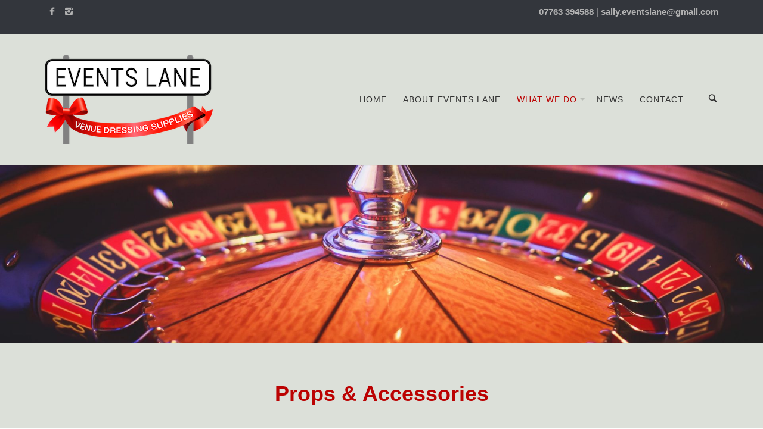

--- FILE ---
content_type: text/html; charset=UTF-8
request_url: https://eventslane.co.uk/props-accessories/
body_size: 71929
content:

<!doctype html>
<!--[if lt IE 7]> <html class="lt-ie9 lt-ie8 lt-ie7" lang="en-GB" prefix="og: http://ogp.me/ns#"> <![endif]-->
<!--[if IE 7]>    <html class="lt-ie9 lt-ie8" lang="en-GB" prefix="og: http://ogp.me/ns#"> <![endif]-->
<!--[if IE 8]>    <html class="lt-ie9" lang="en-GB" prefix="og: http://ogp.me/ns#"> <![endif]-->
<!--[if gt IE 8]><!--> <html lang="en-GB" prefix="og: http://ogp.me/ns#"> <!--<![endif]-->
<head>
	<!-- Global site tag (gtag.js) - Google Analytics -->
<script async src="https://www.googletagmanager.com/gtag/js?id=UA-165584706-1"></script>
<script>
  window.dataLayer = window.dataLayer || [];
  function gtag(){dataLayer.push(arguments);}
  gtag('js', new Date());

  gtag('config', 'UA-165584706-1');
</script>
<meta charset="UTF-8" />
 <!-- Always force latest IE rendering engine (even in intranet) & Chrome Frame
       Remove this if you use the .htaccess -->
<meta name="viewport" content="width=device-width" />
<meta name="theme" content="Salbii 3.0" />
<title>Props And Accessories Supplied For Events In Cheshire | Events Lane</title>
<link rel="profile" href="https://gmpg.org/xfn/11" />
<link rel="pingback" href="https://eventslane.co.uk/xmlrpc.php" />
<!--[if lte IE 9]>
<script src="https://eventslane.co.uk/wp-content/themes/salbii/javascripts/html5.js" type="text/javascript"></script>
<style  type="text/css">
.right-off-canvas-menu, .off-canvas-area {
display:none!important;
}
</style>
<![endif]-->
<link href="https://fonts.googleapis.com/css?family=Lato:100,100i,200,200i,300,300i,400,400i,500,500i,600,600i,700,700i,800,800i,900,900i%7COpen+Sans:100,100i,200,200i,300,300i,400,400i,500,500i,600,600i,700,700i,800,800i,900,900i%7CIndie+Flower:100,100i,200,200i,300,300i,400,400i,500,500i,600,600i,700,700i,800,800i,900,900i%7COswald:100,100i,200,200i,300,300i,400,400i,500,500i,600,600i,700,700i,800,800i,900,900i" rel="stylesheet"><meta name='robots' content='index, follow, max-image-preview:large, max-snippet:-1, max-video-preview:-1' />

<meta property="og:title" content="Props And Accessories Supplied For Events In Cheshire %%sep%% Events Lane" />
<meta property="og:description" content="Events Lane Venue Dressing Supplies can provide a unique range of Props and Accessories for events in Cheshire. Contact Events Lane for details." />
<meta property="og:url" content="https://eventslane.co.uk/props-accessories/" />
<meta property="og:type" content="article" />
<meta property="og:site_name" content="Events Lane Venue Dressing Supplies" />
<meta property="article:published_time" content="2020-05-04T09:50:30+01:00" />
<meta property="article:modified_time" content="2020-05-05T08:02:25+01:00" />
<meta property="og:updated_time" content="2020-05-05T08:02:25+01:00" />


	<!-- This site is optimized with the Yoast SEO plugin v20.6 - https://yoast.com/wordpress/plugins/seo/ -->
	<meta name="description" content="Events Lane Venue Dressing Supplies can provide a unique range of Props and Accessories for events in Cheshire. Contact Events Lane for details." />
	<link rel="canonical" href="https://eventslane.co.uk/props-accessories/" />
	<meta property="og:locale" content="en_GB" />
	<meta property="og:type" content="article" />
	<meta property="og:title" content="Props And Accessories Supplied For Events In Cheshire | Events Lane" />
	<meta property="og:description" content="Events Lane Venue Dressing Supplies can provide a unique range of Props and Accessories for events in Cheshire. Contact Events Lane for details." />
	<meta property="og:url" content="https://eventslane.co.uk/props-accessories/" />
	<meta property="og:site_name" content="Events Lane Venue Dressing Supplies" />
	<meta property="article:publisher" content="https://www.facebook.com/Eventslane/" />
	<meta property="article:modified_time" content="2020-05-05T07:02:25+00:00" />
	<meta name="twitter:card" content="summary_large_image" />
	<meta name="twitter:label1" content="Estimated reading time" />
	<meta name="twitter:data1" content="3 minutes" />
	<script type="application/ld+json" class="yoast-schema-graph">{"@context":"https://schema.org","@graph":[{"@type":"WebPage","@id":"https://eventslane.co.uk/props-accessories/","url":"https://eventslane.co.uk/props-accessories/","name":"Props And Accessories Supplied For Events In Cheshire | Events Lane","isPartOf":{"@id":"https://eventslane.co.uk/#website"},"datePublished":"2020-05-04T08:50:30+00:00","dateModified":"2020-05-05T07:02:25+00:00","description":"Events Lane Venue Dressing Supplies can provide a unique range of Props and Accessories for events in Cheshire. Contact Events Lane for details.","breadcrumb":{"@id":"https://eventslane.co.uk/props-accessories/#breadcrumb"},"inLanguage":"en-GB","potentialAction":[{"@type":"ReadAction","target":["https://eventslane.co.uk/props-accessories/"]}]},{"@type":"BreadcrumbList","@id":"https://eventslane.co.uk/props-accessories/#breadcrumb","itemListElement":[{"@type":"ListItem","position":1,"name":"Home","item":"https://eventslane.co.uk/"},{"@type":"ListItem","position":2,"name":"Props &#038; Accessories"}]},{"@type":"WebSite","@id":"https://eventslane.co.uk/#website","url":"https://eventslane.co.uk/","name":"Events Lane Venue Dressing Supplies","description":"Dare to be Different","publisher":{"@id":"https://eventslane.co.uk/#organization"},"potentialAction":[{"@type":"SearchAction","target":{"@type":"EntryPoint","urlTemplate":"https://eventslane.co.uk/?s={search_term_string}"},"query-input":"required name=search_term_string"}],"inLanguage":"en-GB"},{"@type":"Organization","@id":"https://eventslane.co.uk/#organization","name":"Events Lane Venue Dressing Supplies","url":"https://eventslane.co.uk/","logo":{"@type":"ImageObject","inLanguage":"en-GB","@id":"https://eventslane.co.uk/#/schema/logo/image/","url":"https://eventslane.co.uk/wp-content/uploads/2020/04/EVENTS-LANE-Final_Website-3.png","contentUrl":"https://eventslane.co.uk/wp-content/uploads/2020/04/EVENTS-LANE-Final_Website-3.png","width":282,"height":150,"caption":"Events Lane Venue Dressing Supplies"},"image":{"@id":"https://eventslane.co.uk/#/schema/logo/image/"},"sameAs":["https://www.facebook.com/Eventslane/","https://www.instagram.com/events.lane/"]}]}</script>
	<!-- / Yoast SEO plugin. -->


<link rel='dns-prefetch' href='//s.w.org' />
<link rel="alternate" type="application/rss+xml" title="Events Lane Venue Dressing Supplies &raquo; Feed" href="https://eventslane.co.uk/feed/" />
<link rel="alternate" type="application/rss+xml" title="Events Lane Venue Dressing Supplies &raquo; Comments Feed" href="https://eventslane.co.uk/comments/feed/" />
<script type="text/javascript">
window._wpemojiSettings = {"baseUrl":"https:\/\/s.w.org\/images\/core\/emoji\/14.0.0\/72x72\/","ext":".png","svgUrl":"https:\/\/s.w.org\/images\/core\/emoji\/14.0.0\/svg\/","svgExt":".svg","source":{"concatemoji":"https:\/\/eventslane.co.uk\/wp-includes\/js\/wp-emoji-release.min.js?ver=6.0.11"}};
/*! This file is auto-generated */
!function(e,a,t){var n,r,o,i=a.createElement("canvas"),p=i.getContext&&i.getContext("2d");function s(e,t){var a=String.fromCharCode,e=(p.clearRect(0,0,i.width,i.height),p.fillText(a.apply(this,e),0,0),i.toDataURL());return p.clearRect(0,0,i.width,i.height),p.fillText(a.apply(this,t),0,0),e===i.toDataURL()}function c(e){var t=a.createElement("script");t.src=e,t.defer=t.type="text/javascript",a.getElementsByTagName("head")[0].appendChild(t)}for(o=Array("flag","emoji"),t.supports={everything:!0,everythingExceptFlag:!0},r=0;r<o.length;r++)t.supports[o[r]]=function(e){if(!p||!p.fillText)return!1;switch(p.textBaseline="top",p.font="600 32px Arial",e){case"flag":return s([127987,65039,8205,9895,65039],[127987,65039,8203,9895,65039])?!1:!s([55356,56826,55356,56819],[55356,56826,8203,55356,56819])&&!s([55356,57332,56128,56423,56128,56418,56128,56421,56128,56430,56128,56423,56128,56447],[55356,57332,8203,56128,56423,8203,56128,56418,8203,56128,56421,8203,56128,56430,8203,56128,56423,8203,56128,56447]);case"emoji":return!s([129777,127995,8205,129778,127999],[129777,127995,8203,129778,127999])}return!1}(o[r]),t.supports.everything=t.supports.everything&&t.supports[o[r]],"flag"!==o[r]&&(t.supports.everythingExceptFlag=t.supports.everythingExceptFlag&&t.supports[o[r]]);t.supports.everythingExceptFlag=t.supports.everythingExceptFlag&&!t.supports.flag,t.DOMReady=!1,t.readyCallback=function(){t.DOMReady=!0},t.supports.everything||(n=function(){t.readyCallback()},a.addEventListener?(a.addEventListener("DOMContentLoaded",n,!1),e.addEventListener("load",n,!1)):(e.attachEvent("onload",n),a.attachEvent("onreadystatechange",function(){"complete"===a.readyState&&t.readyCallback()})),(e=t.source||{}).concatemoji?c(e.concatemoji):e.wpemoji&&e.twemoji&&(c(e.twemoji),c(e.wpemoji)))}(window,document,window._wpemojiSettings);
</script>
<style type="text/css">
img.wp-smiley,
img.emoji {
	display: inline !important;
	border: none !important;
	box-shadow: none !important;
	height: 1em !important;
	width: 1em !important;
	margin: 0 0.07em !important;
	vertical-align: -0.1em !important;
	background: none !important;
	padding: 0 !important;
}
</style>
	<link rel='stylesheet' id='layerslider-css'  href='https://eventslane.co.uk/wp-content/plugins/LayerSlider/assets/static/layerslider/css/layerslider.css?ver=7.11.1' type='text/css' media='all' />
<link rel='stylesheet' id='wp-block-library-css'  href='https://eventslane.co.uk/wp-includes/css/dist/block-library/style.min.css?ver=6.0.11' type='text/css' media='all' />
<style id='global-styles-inline-css' type='text/css'>
body{--wp--preset--color--black: #000000;--wp--preset--color--cyan-bluish-gray: #abb8c3;--wp--preset--color--white: #ffffff;--wp--preset--color--pale-pink: #f78da7;--wp--preset--color--vivid-red: #cf2e2e;--wp--preset--color--luminous-vivid-orange: #ff6900;--wp--preset--color--luminous-vivid-amber: #fcb900;--wp--preset--color--light-green-cyan: #7bdcb5;--wp--preset--color--vivid-green-cyan: #00d084;--wp--preset--color--pale-cyan-blue: #8ed1fc;--wp--preset--color--vivid-cyan-blue: #0693e3;--wp--preset--color--vivid-purple: #9b51e0;--wp--preset--gradient--vivid-cyan-blue-to-vivid-purple: linear-gradient(135deg,rgba(6,147,227,1) 0%,rgb(155,81,224) 100%);--wp--preset--gradient--light-green-cyan-to-vivid-green-cyan: linear-gradient(135deg,rgb(122,220,180) 0%,rgb(0,208,130) 100%);--wp--preset--gradient--luminous-vivid-amber-to-luminous-vivid-orange: linear-gradient(135deg,rgba(252,185,0,1) 0%,rgba(255,105,0,1) 100%);--wp--preset--gradient--luminous-vivid-orange-to-vivid-red: linear-gradient(135deg,rgba(255,105,0,1) 0%,rgb(207,46,46) 100%);--wp--preset--gradient--very-light-gray-to-cyan-bluish-gray: linear-gradient(135deg,rgb(238,238,238) 0%,rgb(169,184,195) 100%);--wp--preset--gradient--cool-to-warm-spectrum: linear-gradient(135deg,rgb(74,234,220) 0%,rgb(151,120,209) 20%,rgb(207,42,186) 40%,rgb(238,44,130) 60%,rgb(251,105,98) 80%,rgb(254,248,76) 100%);--wp--preset--gradient--blush-light-purple: linear-gradient(135deg,rgb(255,206,236) 0%,rgb(152,150,240) 100%);--wp--preset--gradient--blush-bordeaux: linear-gradient(135deg,rgb(254,205,165) 0%,rgb(254,45,45) 50%,rgb(107,0,62) 100%);--wp--preset--gradient--luminous-dusk: linear-gradient(135deg,rgb(255,203,112) 0%,rgb(199,81,192) 50%,rgb(65,88,208) 100%);--wp--preset--gradient--pale-ocean: linear-gradient(135deg,rgb(255,245,203) 0%,rgb(182,227,212) 50%,rgb(51,167,181) 100%);--wp--preset--gradient--electric-grass: linear-gradient(135deg,rgb(202,248,128) 0%,rgb(113,206,126) 100%);--wp--preset--gradient--midnight: linear-gradient(135deg,rgb(2,3,129) 0%,rgb(40,116,252) 100%);--wp--preset--duotone--dark-grayscale: url('#wp-duotone-dark-grayscale');--wp--preset--duotone--grayscale: url('#wp-duotone-grayscale');--wp--preset--duotone--purple-yellow: url('#wp-duotone-purple-yellow');--wp--preset--duotone--blue-red: url('#wp-duotone-blue-red');--wp--preset--duotone--midnight: url('#wp-duotone-midnight');--wp--preset--duotone--magenta-yellow: url('#wp-duotone-magenta-yellow');--wp--preset--duotone--purple-green: url('#wp-duotone-purple-green');--wp--preset--duotone--blue-orange: url('#wp-duotone-blue-orange');--wp--preset--font-size--small: 13px;--wp--preset--font-size--medium: 20px;--wp--preset--font-size--large: 36px;--wp--preset--font-size--x-large: 42px;}.has-black-color{color: var(--wp--preset--color--black) !important;}.has-cyan-bluish-gray-color{color: var(--wp--preset--color--cyan-bluish-gray) !important;}.has-white-color{color: var(--wp--preset--color--white) !important;}.has-pale-pink-color{color: var(--wp--preset--color--pale-pink) !important;}.has-vivid-red-color{color: var(--wp--preset--color--vivid-red) !important;}.has-luminous-vivid-orange-color{color: var(--wp--preset--color--luminous-vivid-orange) !important;}.has-luminous-vivid-amber-color{color: var(--wp--preset--color--luminous-vivid-amber) !important;}.has-light-green-cyan-color{color: var(--wp--preset--color--light-green-cyan) !important;}.has-vivid-green-cyan-color{color: var(--wp--preset--color--vivid-green-cyan) !important;}.has-pale-cyan-blue-color{color: var(--wp--preset--color--pale-cyan-blue) !important;}.has-vivid-cyan-blue-color{color: var(--wp--preset--color--vivid-cyan-blue) !important;}.has-vivid-purple-color{color: var(--wp--preset--color--vivid-purple) !important;}.has-black-background-color{background-color: var(--wp--preset--color--black) !important;}.has-cyan-bluish-gray-background-color{background-color: var(--wp--preset--color--cyan-bluish-gray) !important;}.has-white-background-color{background-color: var(--wp--preset--color--white) !important;}.has-pale-pink-background-color{background-color: var(--wp--preset--color--pale-pink) !important;}.has-vivid-red-background-color{background-color: var(--wp--preset--color--vivid-red) !important;}.has-luminous-vivid-orange-background-color{background-color: var(--wp--preset--color--luminous-vivid-orange) !important;}.has-luminous-vivid-amber-background-color{background-color: var(--wp--preset--color--luminous-vivid-amber) !important;}.has-light-green-cyan-background-color{background-color: var(--wp--preset--color--light-green-cyan) !important;}.has-vivid-green-cyan-background-color{background-color: var(--wp--preset--color--vivid-green-cyan) !important;}.has-pale-cyan-blue-background-color{background-color: var(--wp--preset--color--pale-cyan-blue) !important;}.has-vivid-cyan-blue-background-color{background-color: var(--wp--preset--color--vivid-cyan-blue) !important;}.has-vivid-purple-background-color{background-color: var(--wp--preset--color--vivid-purple) !important;}.has-black-border-color{border-color: var(--wp--preset--color--black) !important;}.has-cyan-bluish-gray-border-color{border-color: var(--wp--preset--color--cyan-bluish-gray) !important;}.has-white-border-color{border-color: var(--wp--preset--color--white) !important;}.has-pale-pink-border-color{border-color: var(--wp--preset--color--pale-pink) !important;}.has-vivid-red-border-color{border-color: var(--wp--preset--color--vivid-red) !important;}.has-luminous-vivid-orange-border-color{border-color: var(--wp--preset--color--luminous-vivid-orange) !important;}.has-luminous-vivid-amber-border-color{border-color: var(--wp--preset--color--luminous-vivid-amber) !important;}.has-light-green-cyan-border-color{border-color: var(--wp--preset--color--light-green-cyan) !important;}.has-vivid-green-cyan-border-color{border-color: var(--wp--preset--color--vivid-green-cyan) !important;}.has-pale-cyan-blue-border-color{border-color: var(--wp--preset--color--pale-cyan-blue) !important;}.has-vivid-cyan-blue-border-color{border-color: var(--wp--preset--color--vivid-cyan-blue) !important;}.has-vivid-purple-border-color{border-color: var(--wp--preset--color--vivid-purple) !important;}.has-vivid-cyan-blue-to-vivid-purple-gradient-background{background: var(--wp--preset--gradient--vivid-cyan-blue-to-vivid-purple) !important;}.has-light-green-cyan-to-vivid-green-cyan-gradient-background{background: var(--wp--preset--gradient--light-green-cyan-to-vivid-green-cyan) !important;}.has-luminous-vivid-amber-to-luminous-vivid-orange-gradient-background{background: var(--wp--preset--gradient--luminous-vivid-amber-to-luminous-vivid-orange) !important;}.has-luminous-vivid-orange-to-vivid-red-gradient-background{background: var(--wp--preset--gradient--luminous-vivid-orange-to-vivid-red) !important;}.has-very-light-gray-to-cyan-bluish-gray-gradient-background{background: var(--wp--preset--gradient--very-light-gray-to-cyan-bluish-gray) !important;}.has-cool-to-warm-spectrum-gradient-background{background: var(--wp--preset--gradient--cool-to-warm-spectrum) !important;}.has-blush-light-purple-gradient-background{background: var(--wp--preset--gradient--blush-light-purple) !important;}.has-blush-bordeaux-gradient-background{background: var(--wp--preset--gradient--blush-bordeaux) !important;}.has-luminous-dusk-gradient-background{background: var(--wp--preset--gradient--luminous-dusk) !important;}.has-pale-ocean-gradient-background{background: var(--wp--preset--gradient--pale-ocean) !important;}.has-electric-grass-gradient-background{background: var(--wp--preset--gradient--electric-grass) !important;}.has-midnight-gradient-background{background: var(--wp--preset--gradient--midnight) !important;}.has-small-font-size{font-size: var(--wp--preset--font-size--small) !important;}.has-medium-font-size{font-size: var(--wp--preset--font-size--medium) !important;}.has-large-font-size{font-size: var(--wp--preset--font-size--large) !important;}.has-x-large-font-size{font-size: var(--wp--preset--font-size--x-large) !important;}
</style>
<link rel='stylesheet' id='contact-form-7-css'  href='https://eventslane.co.uk/wp-content/plugins/contact-form-7/includes/css/styles.css?ver=5.7.7' type='text/css' media='all' />
<style id='contact-form-7-inline-css' type='text/css'>
.wpcf7 .wpcf7-recaptcha iframe {margin-bottom: 0;}.wpcf7 .wpcf7-recaptcha[data-align="center"] > div {margin: 0 auto;}.wpcf7 .wpcf7-recaptcha[data-align="right"] > div {margin: 0 0 0 auto;}
</style>
<link rel='stylesheet' id='rs-plugin-settings-css'  href='https://eventslane.co.uk/wp-content/plugins/revslider/public/assets/css/settings.css?ver=5.3.0.2' type='text/css' media='all' />
<style id='rs-plugin-settings-inline-css' type='text/css'>
#rs-demo-id {}
</style>
<link rel='stylesheet' id='lbmn-foundation-style-css'  href='https://eventslane.co.uk/wp-content/themes/salbii/framework.css?ver=6.0.11' type='text/css' media='all' />
<link rel='stylesheet' id='lbmn-iconfont-css'  href='https://eventslane.co.uk/wp-content/themes/salbii/iconfont/style.css?ver=6.0.11' type='text/css' media='all' />
<link rel='stylesheet' id='lbmn-style-css'  href='https://eventslane.co.uk/wp-content/themes/salbii/style.css?ver=6.0.11' type='text/css' media='all' />
<style id='lbmn-style-inline-css' type='text/css'>
body {color:#000000;}body.boxed-layout .global-wrapper { width:100%; margin:auto; max-width:1100px; }body.boxed-layout .global-wrapper { background-color: #fff }body.boxed-layout .main-section { background-color: #2e3036; }body.boxed-layout .site-header.animated { left: auto !important; right: auto !important; }.comment-content:before,body .wpb_content_element .wpb_tabs_nav li.ui-tabs-active, body .wpb_content_element.wpb_tabs .wpb_tour_tabs_wrapper .wpb_tab, .vc_text_separator divh1, h2, h3, h4, h5, h6, .wpb_heading { color:#bb0202; }.widget-title, label, .comment-author a, .comment-meta a, .isotope-item .post-categories a, .isotope-item .entry-meta a,body .wpb_tour .wpb_tour_tabs_wrapper .wpb_tabs_nav a,input[type="text"], input[type="password"], input[type="date"], input[type="datetime"], input[type="datetime-local"], input[type="month"], input[type="week"], input[type="email"], input[type="number"], input[type="search"], input[type="tel"], input[type="time"], input[type="url"], textarea { color:#000000; }a, .site-footer a:hover, .site-footer .side-nav li a:hover, body .brand-color, label .required, .side-nav li a { color: #bb0202; }.post-grid-title h4 a { color: #bb0202 !important; }a:hover, a:focus { color:#6f0101; }
.post-grid-title h4 a:hover, .post-grid-title h4 a:before { color:#6f0101 !important; }
body .button.border {background-color: transparent; border-color: #bb0202; color: #bb0202; }body .brand-bgcolor, body .brand_bgcolor, .widget-title:after, body .wpb_heading:after,body .button, .button:focus, button:focus { background-color: #bb0202; }body .button, .button:hover, .button:focus, body .brand-color-contrast { color: #ffffff; }body .brand-color-contrast-children * { color: #ffffff; }body .brand-color-contrast-children-important * { color: #ffffff!important; }body .button:hover { background-color: #980202; }body .button.border:hover { background-color: #bb0202; color: #ffffff; }body .brand_bordercolor, body .wpb_call_to_action.border.brand_bordercolor { border-color: #bb0202; }body .brand-contrast_bordercolor { border-color: #ffffff; }body .button.brand-contrast_bordercolor { border-color: #ffffff; color: #ffffff; }body .button.brand-contrast_bordercolor:hover { background-color: #ffffff; color: #bb0202; }.wpb_separator.brand-color { border-bottom-color: #bb0202; }.wpb_single_image a:before { background-color: #bb0202; }body .wpb_call_to_action.hardshadow.brand_bgcolor { background-color: #bb0202;}body .wpb_call_to_action.brand_bgcolor * { color: #ffffff;}body .wpb_call_to_action.brand_bgcolor .button,body .wpb_call_to_action.brand_bgcolor .button .icon {background-color: #ffffff; color: #bb0202!important; }
body .wpb_call_to_action.brand_bgcolor .button.border {background-color:  transparent!important; border-color: #ffffff!important;  color: #ffffff!important;}
::-moz-selection { color: #ffffff;  background: #bb0202; }::selection      { color: #ffffff;  background: #bb0202; }.top-bar__text-line { line-height: 40px; }.top-bar .menu > li > .dropdown:after { border-bottom: 4px solid #bb0202; }.top-bar .menu > li > .dropdown:before { color: #bb0202; }.toppanel { background-color: #33363c; color: #b3b3b3; }.toppanel .top-bar__text-line {color: #b3b3b3!important; }.toppanel .has-dropdown > a:after { border-color: rgba(179,179,179,0.2) transparent transparent transparent; }.toppanel a, .toppanel .search-button { color: #b3b3b3!important; }.toppanel a:hover, .toppanel .search-button:hover, .toppanel .menu-item:hover > a { color: #bb0202!important; }.toppanel .search-block .search-field, .toppanel .search-block .search-field:focus { background-color: #3C3C3C; color: #b3b3b3; }.headertop { background-color: rgba(220,224,217,1); color: #333333; }.headertop .top-bar__text-line {color: #888888!important; }.headertop .additional-header-text {color: #888888!important; }.headertop .has-dropdown > a:after { border-color: rgba(51,51,51,0.2) transparent transparent transparent; }.headertop a, .headertop .search-button { color: #333333!important; }.headertop a:hover, .headertop .search-button:hover, .headertop .menu-item:hover > a { color: #bb0202!important; }.headertop .top-bar-section ul.menu > li.active > a { color: #bb0202!important; }.headertop .top-bar-section ul.menu > li.active > a:before, .top-bar-section ul.menu > li:hover > a:before { background-color: #bb0202; }.top-bar .toggle-topbar.menu-icon a span, .top-bar.expanded .toggle-topbar a span { box-shadow: 0 10px 0 1px #333333, 0 16px 0 1px #333333, 0 22px 0 1px #333333;}body .top-bar .toggle-topbar.menu-icon a:hover span, body .top-bar.expanded .toggle-topbar a:hover span { box-shadow: 0 10px 0 1px #bb0202, 0 16px 0 1px #bb0202, 0 22px 0 1px #bb0202;}.headertop .additional-header-text a.button {color: #ffffff!important; }.header-layout-2 .top-bar-section:before, .header-layout-3 .top-bar-section:before { background-color: rgba(242,196,188,1); border-top-color: #F6F6F6; width: 100%; }.headertop .menu.left > li > a, .headertop-text-left { font-size: 1em; text-transform: uppercase; letter-spacing: 1px;}.headertop .menu.right > li > a, .headertop-text-right { font-size: 1em; text-transform: uppercase; letter-spacing: 1px;}img.header-logo__retina {width:282px}.headertop .search-block .search-field, .search-block .search-field:focus { background-color: rgba(220,224,217,1);}.searchpage-searchform input[type='search'] { background: #ffffff; border: none;}body .megamenu-parent:hover > .megamenu-sub-menu {border-top: solid 4px #bb0202;}body .megamenu-parent:hover:after {border-color: transparent transparent #bb0202;}body .megamenu-parent:hover > .megamenu-sub-menu input[type="text"]:focus, body .megamenu-parent:hover > .megamenu-sub-menu input[type="password"]:focus, body .megamenu-parent:hover > .megamenu-sub-menu input[type="date"]:focus, body .megamenu-parent:hover > .megamenu-sub-menu input[type="datetime"]:focus, body .megamenu-parent:hover > .megamenu-sub-menu input[type="datetime-local"]:focus, body .megamenu-parent:hover > .megamenu-sub-menu input[type="month"]:focus, body .megamenu-parent:hover > .megamenu-sub-menu input[type="week"]:focus, input[type="email"]:focus, body .megamenu-parent:hover > .megamenu-sub-menu input[type="number"]:focus, body .megamenu-parent:hover > .megamenu-sub-menu input[type="search"]:focus, body .megamenu-parent:hover > .megamenu-sub-menu input[type="tel"]:focus, body .megamenu-parent:hover > .megamenu-sub-menu input[type="time"]:focus, body .megamenu-parent:hover > .megamenu-sub-menu input[type="url"]:focus, textarea:focus {	border-color: #bb0202;}.site-content .widget .side-nav > li:hover a:first-child,.site-content .widget .side-nav > li.active a:first-child { color: #bb0202; }.tagcloud a:hover { background-color: #bb0202; color: #ffffff;  }.wpb_accordion .wpb_accordion_wrapper .wpb_accordion_header:hover a,.wpb_accordion .wpb_accordion_wrapper .ui-state-active.wpb_accordion_header a,.wpb_accordion .wpb_accordion_wrapper .wpb_accordion_header:hover .ui-icon,.wpb_content_element .wpb_tabs_nav li.ui-tabs-active a,.wpb_content_element .wpb_tabs_nav li:hover a,.wpb_toggle.wpb_toggle_title_active, .wpb_toggle:hover{ color: #bb0202; }.wpb_content_element .wpb_accordion_wrapper .wpb_accordion_header.ui-state-active,.wpb_toggle.wpb_toggle_title_active{ border-top: 3px solid #bb0202; }.wpb_content_element .wpb_tabs_nav li.ui-tabs-active > a:before{ background: #bb0202; }.vc_iconbox.plain .icon:first-child { background-color: #bb0202; color: #ffffff; }.vc_iconbox.border .icon:first-child { border-color: #bb0202; color: #bb0202; }.vc-icon-effect-1a .effect-helper { box-shadow: 0 0 0 2px #bb0202; }.isotope-item .post-thumb,.wpb_teaser_grid_lbmn_project .post-title:before,.vc_carousel .post-title:before,.post-grid-title h4:before{ background-color: #bb0202; }.isotope-item .colored-card-part{ background-color: #bb0202; }.isotope-item .colored-card-part *{ color: #ffffff!important; }body .wpb_call_to_action.brand-bgcolor .button, body .wpb_call_to_action.brand-bgcolor .button *{ background-color: #ffffff; color: #bb0202; }body .wpb_call_to_action.brand-bgcolor .button.border, body .wpb_call_to_action.brand-bgcolor .button.border *{ background-color: transparent; border-color: #ffffff; color: #ffffff; }.vc_btn3.vc_btn3-color-salbii-brand, 
		.vc_btn3.vc_btn3-color-salbii-brand.vc_btn3-style-flat { background-color: #bb0202 }.vc_btn3.vc_btn3-color-salbii-brand:focus, 
		.vc_btn3.vc_btn3-color-salbii-brand:hover, 
		.vc_btn3.vc_btn3-color-salbii-brand.vc_btn3-style-flat:focus, 
		.vc_btn3.vc_btn3-color-salbii-brand.vc_btn3-style-flat:hover { background-color: #980202; }.vc_btn3.vc_btn3-color-salbii-brand.vc_btn3-style-modern { background-color: #bb0202; border-color: #bb0202; }.vc_btn3.vc_btn3-color-salbii-brand.vc_btn3-style-modern:focus, 
		.vc_btn3.vc_btn3-color-salbii-brand.vc_btn3-style-modern:hover { background-color: #980202; border-color: #980202; }.vc_btn3.vc_btn3-color-salbii-brand.vc_btn3-style-outline { border-color: #bb0202; color: #bb0202; }.vc_btn3.vc_btn3-color-salbii-brand.vc_btn3-style-outline.active, 
		.vc_btn3.vc_btn3-color-salbii-brand.vc_btn3-style-outline:active, 
		.vc_btn3.vc_btn3-color-salbii-brand.vc_btn3-style-outline:focus, 
		.vc_btn3.vc_btn3-color-salbii-brand.vc_btn3-style-outline:hover { background-color: #980202; border-color: #980202; }.vc_btn3.vc_btn3-color-salbii-brand.vc_btn3-style-3d { background-color: #bb0202; box-shadow: 0 5px 0 #740101; }.vc_btn3.vc_btn3-color-salbii-brand.vc_btn3-style-3d:focus, 
		.vc_btn3.vc_btn3-color-salbii-brand.vc_btn3-style-3d:hover { background-color: #980202; box-shadow: 0 2px 0 #740101; }.vc_cta3.vc_cta3-style-salbii { background-color: #bb0202; }.vc_tta.vc_tta-style-salbii .vc_tta-panel-heading a:hover { color: #bb0202 !important; }.vc_tta.vc_tta-style-salbii .vc_active .vc_tta-panel-heading:before { background-color: #bb0202; }.vc_tta.vc_tta-style-salbii .vc_active .vc_tta-panel-heading a { color: #bb0202; }.vc_tta.vc_tta-style-salbii .vc_tta-tab.vc_active:before { background-color: #bb0202; }.vc_tta.vc_tta-style-salbii .vc_tta-tab.vc_active > a { color: #bb0202; }.vc_tta.vc_tta-style-salbii .vc_tta-tab > a:hover { color: #bb0202 !important; }input[type="text"]:focus, input[type="password"]:focus, input[type="date"]:focus, input[type="datetime"]:focus, input[type="datetime-local"]:focus, input[type="month"]:focus, input[type="week"]:focus, input[type="email"]:focus, input[type="number"]:focus, input[type="search"]:focus, input[type="tel"]:focus, input[type="time"]:focus, input[type="url"]:focus, textarea:focus {	border-color: #bb0202;}.author-info { border-bottom-color: #bb0202; }.post-footer-meta a:hover { background: #bb0202; border-color: #bb0202; color: #ffffff; }.headertop, .headertop .menu-item__icon-label, .headerbottom {font-family: Helvetica,Arial,'DejaVu Sans','Liberation Sans',Freesans,sans-serif;font-weight: normal!important;font-weight: normal!important;}.page-title {background: #33363c;}.page-title *, .page-title *:before {color: #b3b3b3!important;}.page-title, .page-title__primary-title {font-family: Helvetica,Arial,'DejaVu Sans','Liberation Sans',Freesans,sans-serif;font-weight: normal;font-style: normal;}.site-footer {background-color: #33363C;color: #B3B3B3;font-family: Helvetica,Arial,'DejaVu Sans','Liberation Sans',Freesans,sans-serif;font-weight: normal;font-style: normal;}.site-footer a, .site-footer .side-nav li a {color: #b3b3b3;}.site-footer a:hover, .site-footer .side-nav li a:hover{color: #bb0202;}.site-footer__menu .top-bar-section ul.menu li.active > a {color: #bb0202;}.site-footer__menu .top-bar-section ul.menu li > a {color: #B3B3B3;}.site-footer__menu .top-bar-section ul.menu li > a:hover {color: #bb0202;}body {font-family: Helvetica,Arial,'DejaVu Sans','Liberation Sans',Freesans,sans-serif;font-weight: normal;font-style: normal;}h1, h2, h3, h4, h5, h6 {font-family: Helvetica,Arial,'DejaVu Sans','Liberation Sans',Freesans,sans-serif;font-weight: normal;}
</style>
<link rel='stylesheet' id='lbmn-custom-styles-css'  href='https://eventslane.co.uk/wp-content/themes/salbii/custom-styles.css?ver=6.0.11' type='text/css' media='all' />
<link rel='stylesheet' id='easy-social-share-buttons-css'  href='https://eventslane.co.uk/wp-content/plugins/easy-social-share-buttons3/assets/css/easy-social-share-buttons.min.css?ver=4.0' type='text/css' media='all' />
<link rel='stylesheet' id='essb-cct-style-css'  href='https://eventslane.co.uk/wp-content/plugins/easy-social-share-buttons3/lib/modules/click-to-tweet/assets/css/styles.css?ver=4.0' type='text/css' media='all' />
<link rel='stylesheet' id='js_composer_front-css'  href='https://eventslane.co.uk/wp-content/plugins/js_composer/assets/css/js_composer.min.css?ver=4.12.1' type='text/css' media='all' />
<link rel='stylesheet' id='bsf-Defaults-css'  href='https://eventslane.co.uk/wp-content/uploads/smile_fonts/Defaults/Defaults.css?ver=6.0.11' type='text/css' media='all' />
<link rel='stylesheet' id='ultimate-style-min-css'  href='https://eventslane.co.uk/wp-content/plugins/Ultimate_VC_Addons/assets/min-css/ultimate.min.css?ver=3.16.7' type='text/css' media='all' />
<script type='text/javascript' src='https://eventslane.co.uk/wp-includes/js/jquery/jquery.min.js?ver=3.6.0' id='jquery-core-js'></script>
<script type='text/javascript' src='https://eventslane.co.uk/wp-includes/js/jquery/jquery-migrate.min.js?ver=3.3.2' id='jquery-migrate-js'></script>
<script type='text/javascript' id='layerslider-utils-js-extra'>
/* <![CDATA[ */
var LS_Meta = {"v":"7.11.1","fixGSAP":"1"};
/* ]]> */
</script>
<script type='text/javascript' src='https://eventslane.co.uk/wp-content/plugins/LayerSlider/assets/static/layerslider/js/layerslider.utils.js?ver=7.11.1' id='layerslider-utils-js'></script>
<script type='text/javascript' src='https://eventslane.co.uk/wp-content/plugins/LayerSlider/assets/static/layerslider/js/layerslider.kreaturamedia.jquery.js?ver=7.11.1' id='layerslider-js'></script>
<script type='text/javascript' src='https://eventslane.co.uk/wp-content/plugins/LayerSlider/assets/static/layerslider/js/layerslider.transitions.js?ver=7.11.1' id='layerslider-transitions-js'></script>
<script type='text/javascript' src='https://eventslane.co.uk/wp-content/plugins/revslider/public/assets/js/jquery.themepunch.tools.min.js?ver=5.3.0.2' id='tp-tools-js'></script>
<script type='text/javascript' src='https://eventslane.co.uk/wp-content/plugins/revslider/public/assets/js/jquery.themepunch.revolution.min.js?ver=5.3.0.2' id='revmin-js'></script>
<script type='text/javascript' src='https://eventslane.co.uk/wp-content/themes/salbii/javascripts/custom.modernizr.js?ver=2.6.2' id='lbmn-modernizr-js'></script>
<script type='text/javascript' src='https://eventslane.co.uk/wp-includes/js/jquery/ui/core.min.js?ver=1.13.1' id='jquery-ui-core-js'></script>
<script type='text/javascript' src='https://eventslane.co.uk/wp-content/plugins/Ultimate_VC_Addons/assets/min-js/ultimate.min.js?ver=3.16.7' id='ultimate-script-js'></script>
<meta name="generator" content="Powered by LayerSlider 7.11.1 - Build Heros, Sliders, and Popups. Create Animations and Beautiful, Rich Web Content as Easy as Never Before on WordPress." />
<!-- LayerSlider updates and docs at: https://layerslider.com -->
<link rel="https://api.w.org/" href="https://eventslane.co.uk/wp-json/" /><link rel="alternate" type="application/json" href="https://eventslane.co.uk/wp-json/wp/v2/pages/7109" /><link rel="EditURI" type="application/rsd+xml" title="RSD" href="https://eventslane.co.uk/xmlrpc.php?rsd" />
<link rel="wlwmanifest" type="application/wlwmanifest+xml" href="https://eventslane.co.uk/wp-includes/wlwmanifest.xml" /> 
<meta name="generator" content="WordPress 6.0.11" />
<link rel='shortlink' href='https://eventslane.co.uk/?p=7109' />
<link rel="alternate" type="application/json+oembed" href="https://eventslane.co.uk/wp-json/oembed/1.0/embed?url=https%3A%2F%2Feventslane.co.uk%2Fprops-accessories%2F" />
<link rel="alternate" type="text/xml+oembed" href="https://eventslane.co.uk/wp-json/oembed/1.0/embed?url=https%3A%2F%2Feventslane.co.uk%2Fprops-accessories%2F&#038;format=xml" />
	<link rel="shortcut icon" href="https://eventslane.co.uk/wp-content/uploads/2020/05/Favicon.png">
	
<script type="text/javascript">var essb_settings = {"ajax_url":"https:\/\/eventslane.co.uk\/wp-admin\/admin-ajax.php","essb3_nonce":"c88a25e0e8","essb3_plugin_url":"https:\/\/eventslane.co.uk\/wp-content\/plugins\/easy-social-share-buttons3","essb3_facebook_total":true,"essb3_admin_ajax":false,"essb3_internal_counter":false,"essb3_stats":false,"essb3_ga":false,"essb3_ga_mode":"simple","essb3_counter_button_min":0,"essb3_counter_total_min":0,"blog_url":"https:\/\/eventslane.co.uk\/","ajax_type":"wp","essb3_postfloat_stay":false,"essb3_no_counter_mailprint":false,"essb3_single_ajax":false,"twitter_counter":"self","post_id":7109};</script><meta name="generator" content="Powered by Visual Composer - drag and drop page builder for WordPress."/>
<!--[if lte IE 9]><link rel="stylesheet" type="text/css" href="https://eventslane.co.uk/wp-content/plugins/js_composer/assets/css/vc_lte_ie9.min.css" media="screen"><![endif]--><!--[if IE  8]><link rel="stylesheet" type="text/css" href="https://eventslane.co.uk/wp-content/plugins/js_composer/assets/css/vc-ie8.min.css" media="screen"><![endif]--><meta name="generator" content="Powered by Slider Revolution 5.3.0.2 - responsive, Mobile-Friendly Slider Plugin for WordPress with comfortable drag and drop interface." />
<style type="text/css" data-type="vc_shortcodes-custom-css">.vc_custom_1588590437987{margin-top: 32px !important;}.vc_custom_1587631673063{padding-top: 40px !important;padding-bottom: 16px !important;}.vc_custom_1588590619449{margin-top: 40px !important;}.vc_custom_1587468768697{padding-bottom: 16px !important;}.vc_custom_1587630503759{padding-bottom: 16px !important;}.vc_custom_1587630503759{padding-bottom: 16px !important;}.vc_custom_1587630503759{padding-bottom: 16px !important;}.vc_custom_1587631673063{padding-top: 40px !important;padding-bottom: 16px !important;}.vc_custom_1588594860072{margin-top: 40px !important;}.vc_custom_1587551333235{margin-bottom: 0px !important;}.vc_custom_1587551392750{margin-top: 0px !important;padding-bottom: 24px !important;}</style><noscript><style type="text/css"> .wpb_animate_when_almost_visible { opacity: 1; }</style></noscript></head>

<body data-rsssl=1 class="page-template-default page page-id-7109 header-1 content__no-top-padding content__no-bottom-padding wpb-js-composer js-comp-ver-4.12.1 vc_responsive" data-default-class="page-template-default page page-id-7109 header-1 content__no-top-padding content__no-bottom-padding wpb-js-composer js-comp-ver-4.12.1 vc_responsive">
<div class="off-canvas-wrap">
<div class="site global-container inner-wrap" id="global-container">
		<aside class="right-off-canvas-menu off-canvas-area">
							<div class="close-offcanvas">
				<a class="right-off-canvas-toggle" href="#"><i aria-hidden="true" class="icon-cross"></i> <span>close</span></a>
				</div>
				<aside id="nav_menu-2" class="widget widget_nav_menu"><h3 class="widget-title"><span>Menu</span></h3><div class="menu-events-lane-mobile-menu-container"><ul id="menu-events-lane-mobile-menu" class="side-nav menu"><li id="menu-item-6647" class="menu-item menu-item-type-post_type menu-item-object-page menu-item-home menu-item-6647"><a href="https://eventslane.co.uk/">Home</a></li>
<li id="menu-item-7075" class="menu-item menu-item-type-post_type menu-item-object-page menu-item-7075"><a href="https://eventslane.co.uk/about-events-lane/">About Events Lane</a></li>
<li id="menu-item-7048" class="menu-item menu-item-type-custom menu-item-object-custom current-menu-ancestor current-menu-parent menu-item-has-children menu-item-7048 active"><a href="#">What We Do</a>
<ul class="sub-menu">
	<li id="menu-item-7051" class="menu-item menu-item-type-post_type menu-item-object-page menu-item-7051"><a href="https://eventslane.co.uk/weddings/">Weddings</a></li>
	<li id="menu-item-7050" class="menu-item menu-item-type-post_type menu-item-object-page menu-item-7050"><a href="https://eventslane.co.uk/themed-events/">Themed Events</a></li>
	<li id="menu-item-7197" class="menu-item menu-item-type-post_type menu-item-object-page menu-item-7197"><a href="https://eventslane.co.uk/seasonal/">Seasonal</a></li>
	<li id="menu-item-7196" class="menu-item menu-item-type-post_type menu-item-object-page current-menu-item page_item page-item-7109 current_page_item menu-item-7196 active"><a href="https://eventslane.co.uk/props-accessories/" aria-current="page">Props &#038; Accessories</a></li>
	<li id="menu-item-7049" class="menu-item menu-item-type-post_type menu-item-object-page menu-item-7049"><a href="https://eventslane.co.uk/catering-presentations/">Catering Presentations</a></li>
</ul>
</li>
<li id="menu-item-6648" class="menu-item menu-item-type-post_type menu-item-object-page menu-item-6648"><a href="https://eventslane.co.uk/news/">News</a></li>
<li id="menu-item-6649" class="menu-item menu-item-type-post_type menu-item-object-page menu-item-6649"><a href="https://eventslane.co.uk/contact-events-lane/">Contact Events Lane</a></li>
<li id="menu-item-6656" class="menu-item menu-item-type-post_type menu-item-object-page menu-item-6656"><a href="https://eventslane.co.uk/privacy-cookie-policy/">Privacy &#038; Cookie Policy</a></li>
</ul></div></aside>					</aside>
	<section class="main-section">
	<div class="global-wrapper">
		<div class="header-wrapper">
	
<div class='contain-to-grid toppanel top-bar-wrapper'>
	<nav class='top-bar'><ul class='title-area'><li class='name'><!-- no standard title --></li></ul>
		<section class='top-bar-section'><ul id="menu-social-icons-list" class="menu left menuid-3 no-label"><li  class="menu-item menu-item-type-custom menu-item-object-custom menu-item-4"><a  target="_blank" href="https://www.facebook.com/Eventslane/" class="menu-item-with-icon"><span aria-hidden='true' class='menu-item__icon icon-facebook'></span>&nbsp;<span class='menu-item__icon-label'>Facebook</span></a></li>
<li  class="menu-item menu-item-type-custom menu-item-object-custom menu-item-7"><a  target="_blank" href="https://www.instagram.com/events.lane/" class="menu-item-with-icon"><span aria-hidden='true' class='menu-item__icon icon-instagram'></span>&nbsp;<span class='menu-item__icon-label'>Instagram</span></a></li>
</ul><ul class='right'><li class='toppanel-text-right top-bar__text-line'><p style="text-align: center"><span class="larger"><a href="tel:07763 394588"><strong>07763 394588</strong></a> | <a href="mailto:sally.eventslane@gmail.com?subject=Website Enquiry"><strong>sally.eventslane@gmail.com</strong></a></span></p></li></ul>
		</section>
	</nav>
</div>		<header class="site-header   headerSticky " role="banner">
			
    <div class='top-bar-wrapper headertop large top-bar-with-logo logo-position__headertop-left  dropshadow header-layout-1 header-layout header_layout_1'>
            <nav class='top-bar'><div class='row' style='position: relative'><div class='large-3 columns'>
<div class='header-logo headertop__logo'>
<a href='https://eventslane.co.uk'><img src='https://eventslane.co.uk/wp-content/uploads/2020/04/EVENTS-LANE-Final_Website-3.png' class='header-logo__normal' alt='Salbii WordPress Theme' /></a>
</div>
</div><div style='position:static;' class='large-9 columns'><div class='top-bar-section' style='position: static;'><ul class='title-area show-for-small'><li class='name'><!-- no standard title --></li><li class='mobile-menu-toggle'><a href='#' class='right-off-canvas-toggle'><i aria-hidden='true' class='icon-list-2'></i> <span>Menu</span></a></li></ul><div class="hide-for-small">
<form action='https://eventslane.co.uk/' method='get' class='search-block right'><input type='text' name='s' class='search-field' value='' /><button type='submit' class='search-button' aria-hidden='true' data-icon='&#xe054;'></button></form>
</div><ul id="menu-events-lane-home-menu" class="menu right menuid-32"><li  class="menu-item menu-item-type-post_type menu-item-object-page menu-item-home menu-item-6644"><a  href="https://eventslane.co.uk/">Home</a></li>
<li  class="menu-item menu-item-type-post_type menu-item-object-page menu-item-7076"><a  href="https://eventslane.co.uk/about-events-lane/">About Events Lane</a></li>
<li  class="menu-item menu-item-type-custom menu-item-object-custom current-menu-ancestor current-menu-parent menu-item-has-children menu-item-6727 has-dropdown active"><a  href="#">What We Do</a>
	<ul class="dropdown sub-menu">
	<li  class="menu-item menu-item-type-post_type menu-item-object-page menu-item-6730"><a  href="https://eventslane.co.uk/weddings/">WEDDINGS</a></li>
	<li  class="menu-item menu-item-type-post_type menu-item-object-page menu-item-6729"><a  href="https://eventslane.co.uk/themed-events/">THEMED EVENTS</a></li>
	<li  class="menu-item menu-item-type-post_type menu-item-object-page menu-item-7112"><a  href="https://eventslane.co.uk/seasonal/">SEASONAL</a></li>
	<li  class="menu-item menu-item-type-post_type menu-item-object-page current-menu-item page_item page-item-7109 current_page_item menu-item-7111 active"><a  href="https://eventslane.co.uk/props-accessories/">PROPS &#038; ACCESSORIES</a></li>
	<li  class="menu-item menu-item-type-post_type menu-item-object-page menu-item-7047"><a  href="https://eventslane.co.uk/catering-presentations/">CATERING PRESENTATIONS</a></li>
</ul>
</li>
<li  class="menu-item menu-item-type-post_type menu-item-object-page menu-item-6645"><a  href="https://eventslane.co.uk/news/">News</a></li>
<li  class="menu-item menu-item-type-post_type menu-item-object-page menu-item-6646"><a  href="https://eventslane.co.uk/contact-events-lane/">Contact</a></li>
</ul></div></div></div>
            </nav>
    </div>		</header><!-- #masthead -->
	</div><!-- .header-wrapper -->
	<div class="site-main">
	<div id="primary" class="content-area">
				<div id="content" class="site-content" role="main">
							
<article id="post-7109" class="post-7109 page type-page status-publish hentry">
	<div class="entry-content">
				<div class="wpb_row row">
	<div class="vc_col-sm-12 wpb_column column_container columns ">
	<div class="column-design-helper"></div>
		<div class="wpb_wrapper">
			<div class="wpb_layerslider_element wpb_content_element"><script type="text/javascript">jQuery(function() { _initLayerSlider( '#layerslider_6_1762587913_1_1qqiroi3ay051', {sliderVersion: '6.0.3', type: 'fullwidth', allowFullscreen: true, slideBGSize: 'auto', hideOnMobile: true, pauseOnHover: 'enabled', skin: 'fullwidth', sliderFadeInDuration: 350, globalBGSize: 'cover', navPrevNext: false, hoverPrevNext: false, navStartStop: false, navButtons: false, showCircleTimer: false, thumbnailNavigation: 'disabled', useSrcset: true, skinsPath: 'https://eventslane.co.uk/wp-content/plugins/LayerSlider/assets/static/layerslider/skins/', performanceMode: true}); });</script><div id="layerslider_6_1762587913_1_1qqiroi3ay051"  class="ls-wp-container fitvidsignore ls-selectable" style="width:1920px;height:450px;margin:0 auto;margin-bottom: 0px;"><div class="ls-slide" data-ls="bgsize:cover;bgposition:50% 0%;"><img width="1920" height="450" src="https://eventslane.co.uk/wp-content/uploads/2020/05/Props_1.jpg" class="ls-bg" alt="Props &amp; Accessories" srcset="https://eventslane.co.uk/wp-content/uploads/2020/05/Props_1.jpg 1920w, https://eventslane.co.uk/wp-content/uploads/2020/05/Props_1-768x180.jpg 768w" sizes="(max-width: 1920px) 100vw, 1920px" /></div></div></div>
		</div> 
	</div> 
</div><div class="design-section wpb_row "><div class="row">
	<div class="vc_col-sm-12 wpb_column column_container columns ">
	<div class="column-design-helper"></div>
		<div class="wpb_wrapper">
			
	<div class="wpb_text_column wpb_content_element  vc_custom_1588590437987">
		<div class="wpb_wrapper">
			<h1 style="text-align: center;"><span style="color: #bb0202;"><strong>Props &amp; Accessories</strong></span></h1>

		</div>
	</div>

	<div class="wpb_text_column wpb_content_element ">
		<div class="wpb_wrapper">
			<h2 style="text-align: center;"><em><span style="color: #000000;">Beautiful items to make your event unique</span></em></h2>

		</div>
	</div>

	<div class="wpb_text_column wpb_content_element ">
		<div class="wpb_wrapper">
			<p style="text-align: center;"><span class="larger">Our huge collection of quality props and accessories can be used to create a unique theme for any event or occasion. Whether you&#8217;re looking to create a night in a Las vegas Casino, or join Alice on her adventures in wonderland, we have all the items you need to make it happen.</span></p>
<p style="text-align: center;"><span class="larger">All of our gorgeous items can be supplied on a one week hire basis, which can be extended if required. Our hire rates are just a fraction of the cost of purchasing the items, saving you lots of money, time and storage space.</span></p>
<p style="text-align: center;"><span class="larger">The images below are just a few examples of the thousands of beautiful items that we have available. So if there is something particular you would like, but don&#8217;t see, just <a href="https://eventslane.co.uk/contact-events-lane/">give us a call</a>. You&#8217;ll be amazed what we can come up with!</span></p>

		</div>
	</div>
<div class="vc_separator wpb_content_element vc_separator_align_center vc_sep_width_100 vc_sep_shadow vc_sep_border_width_3 vc_sep_pos_align_center vc_sep_color_black vc_custom_1587631673063"><span class="vc_sep_holder vc_sep_holder_l"><span  class="vc_sep_line"></span></span><span class="vc_sep_holder vc_sep_holder_r"><span  class="vc_sep_line"></span></span>
</div>
	<div class="wpb_text_column wpb_content_element  wpb_animate_when_almost_visible wpb_left-to-right vc_custom_1588590619449 m-margin-bottom_10px margin-bottom_10px">
		<div class="wpb_wrapper">
			<h4>PROPS &amp; ACCESSORIES</h4>

		</div>
	</div>
<div class="vc_separator wpb_content_element vc_separator_align_left vc_sep_width_10 vc_sep_pos_align_left vc_custom_1587468768697"><span class="vc_sep_holder vc_sep_holder_l"><span  style="border-color:#333333;" class="vc_sep_line"></span></span><span class="vc_sep_holder vc_sep_holder_r"><span  style="border-color:#333333;" class="vc_sep_line"></span></span>
</div><div class="vc_row wpb_row vc_inner row vc_custom_1587630503759"><div class="wpb_column vc_column_container vc_col-sm-4"><div class="vc_column-inner "><div class="wpb_wrapper">
	<div class="wpb_single_image wpb_content_element vc_align_center">
		
		<figure class="wpb_wrapper vc_figure">
			<div class="vc_single_image-wrapper vc_box_shadow_3d  vc_box_border_grey"><img width="500" height="566" src="https://eventslane.co.uk/wp-content/uploads/2020/04/Themed-Events_13.jpg" class="vc_single_image-img attachment-full" alt="Themed Events" loading="lazy" srcset="https://eventslane.co.uk/wp-content/uploads/2020/04/Themed-Events_13.jpg 500w, https://eventslane.co.uk/wp-content/uploads/2020/04/Themed-Events_13-768x869.jpg 768w" sizes="(max-width: 500px) 100vw, 500px" /></div>
		</figure>
	</div>
</div></div></div><div class="wpb_column vc_column_container vc_col-sm-4"><div class="vc_column-inner "><div class="wpb_wrapper">
	<div class="wpb_single_image wpb_content_element vc_align_center">
		
		<figure class="wpb_wrapper vc_figure">
			<div class="vc_single_image-wrapper vc_box_shadow_3d  vc_box_border_grey"><img width="500" height="566" src="https://eventslane.co.uk/wp-content/uploads/2020/04/Themed-Events_11.jpg" class="vc_single_image-img attachment-full" alt="Themed Events" loading="lazy" srcset="https://eventslane.co.uk/wp-content/uploads/2020/04/Themed-Events_11.jpg 500w, https://eventslane.co.uk/wp-content/uploads/2020/04/Themed-Events_11-768x869.jpg 768w" sizes="(max-width: 500px) 100vw, 500px" /></div>
		</figure>
	</div>
</div></div></div><div class="wpb_column vc_column_container vc_col-sm-4"><div class="vc_column-inner "><div class="wpb_wrapper">
	<div class="wpb_single_image wpb_content_element vc_align_center">
		
		<figure class="wpb_wrapper vc_figure">
			<div class="vc_single_image-wrapper vc_box_shadow_3d  vc_box_border_grey"><img width="500" height="566" src="https://eventslane.co.uk/wp-content/uploads/2020/04/Themed-Events_30.jpg" class="vc_single_image-img attachment-full" alt="Themed Events" loading="lazy" srcset="https://eventslane.co.uk/wp-content/uploads/2020/04/Themed-Events_30.jpg 500w, https://eventslane.co.uk/wp-content/uploads/2020/04/Themed-Events_30-768x869.jpg 768w" sizes="(max-width: 500px) 100vw, 500px" /></div>
		</figure>
	</div>
</div></div></div></div><div class="vc_row wpb_row vc_inner row vc_custom_1587630503759"><div class="wpb_column vc_column_container vc_col-sm-4"><div class="vc_column-inner "><div class="wpb_wrapper">
	<div class="wpb_single_image wpb_content_element vc_align_center">
		
		<figure class="wpb_wrapper vc_figure">
			<div class="vc_single_image-wrapper vc_box_shadow_3d  vc_box_border_grey"><img width="500" height="566" src="https://eventslane.co.uk/wp-content/uploads/2020/04/Themed-Events_23.jpg" class="vc_single_image-img attachment-full" alt="Themed Events" loading="lazy" srcset="https://eventslane.co.uk/wp-content/uploads/2020/04/Themed-Events_23.jpg 500w, https://eventslane.co.uk/wp-content/uploads/2020/04/Themed-Events_23-768x869.jpg 768w" sizes="(max-width: 500px) 100vw, 500px" /></div>
		</figure>
	</div>
</div></div></div><div class="wpb_column vc_column_container vc_col-sm-4"><div class="vc_column-inner "><div class="wpb_wrapper">
	<div class="wpb_single_image wpb_content_element vc_align_center">
		
		<figure class="wpb_wrapper vc_figure">
			<div class="vc_single_image-wrapper vc_box_shadow_3d  vc_box_border_grey"><img width="500" height="566" src="https://eventslane.co.uk/wp-content/uploads/2020/05/Props_2.jpg" class="vc_single_image-img attachment-full" alt="Props &amp; Accessories" loading="lazy" srcset="https://eventslane.co.uk/wp-content/uploads/2020/05/Props_2.jpg 500w, https://eventslane.co.uk/wp-content/uploads/2020/05/Props_2-768x869.jpg 768w" sizes="(max-width: 500px) 100vw, 500px" /></div>
		</figure>
	</div>
</div></div></div><div class="wpb_column vc_column_container vc_col-sm-4"><div class="vc_column-inner "><div class="wpb_wrapper">
	<div class="wpb_single_image wpb_content_element vc_align_center">
		
		<figure class="wpb_wrapper vc_figure">
			<div class="vc_single_image-wrapper vc_box_shadow_3d  vc_box_border_grey"><img width="500" height="566" src="https://eventslane.co.uk/wp-content/uploads/2020/05/Props_4.jpg" class="vc_single_image-img attachment-full" alt="Props &amp; Accessories" loading="lazy" srcset="https://eventslane.co.uk/wp-content/uploads/2020/05/Props_4.jpg 500w, https://eventslane.co.uk/wp-content/uploads/2020/05/Props_4-768x869.jpg 768w" sizes="(max-width: 500px) 100vw, 500px" /></div>
		</figure>
	</div>
</div></div></div></div><div class="vc_row wpb_row vc_inner row vc_custom_1587630503759"><div class="wpb_column vc_column_container vc_col-sm-4"><div class="vc_column-inner "><div class="wpb_wrapper">
	<div class="wpb_single_image wpb_content_element vc_align_center">
		
		<figure class="wpb_wrapper vc_figure">
			<div class="vc_single_image-wrapper vc_box_shadow_3d  vc_box_border_grey"><img width="500" height="566" src="https://eventslane.co.uk/wp-content/uploads/2020/05/Props_5.jpg" class="vc_single_image-img attachment-full" alt="Props &amp; Accessories" loading="lazy" srcset="https://eventslane.co.uk/wp-content/uploads/2020/05/Props_5.jpg 500w, https://eventslane.co.uk/wp-content/uploads/2020/05/Props_5-768x869.jpg 768w" sizes="(max-width: 500px) 100vw, 500px" /></div>
		</figure>
	</div>
</div></div></div><div class="wpb_column vc_column_container vc_col-sm-4"><div class="vc_column-inner "><div class="wpb_wrapper">
	<div class="wpb_single_image wpb_content_element vc_align_center">
		
		<figure class="wpb_wrapper vc_figure">
			<div class="vc_single_image-wrapper vc_box_shadow_3d  vc_box_border_grey"><img width="500" height="566" src="https://eventslane.co.uk/wp-content/uploads/2020/05/Props_6.jpg" class="vc_single_image-img attachment-full" alt="Props &amp; Accessories" loading="lazy" srcset="https://eventslane.co.uk/wp-content/uploads/2020/05/Props_6.jpg 500w, https://eventslane.co.uk/wp-content/uploads/2020/05/Props_6-768x869.jpg 768w" sizes="(max-width: 500px) 100vw, 500px" /></div>
		</figure>
	</div>
</div></div></div><div class="wpb_column vc_column_container vc_col-sm-4"><div class="vc_column-inner "><div class="wpb_wrapper">
	<div class="wpb_single_image wpb_content_element vc_align_center">
		
		<figure class="wpb_wrapper vc_figure">
			<div class="vc_single_image-wrapper vc_box_shadow_3d  vc_box_border_grey"><img width="500" height="566" src="https://eventslane.co.uk/wp-content/uploads/2020/05/Props_7.jpg" class="vc_single_image-img attachment-full" alt="Props &amp; Accessories" loading="lazy" srcset="https://eventslane.co.uk/wp-content/uploads/2020/05/Props_7.jpg 500w, https://eventslane.co.uk/wp-content/uploads/2020/05/Props_7-768x869.jpg 768w" sizes="(max-width: 500px) 100vw, 500px" /></div>
		</figure>
	</div>
</div></div></div></div><div class="vc_separator wpb_content_element vc_separator_align_center vc_sep_width_100 vc_sep_shadow vc_sep_border_width_3 vc_sep_pos_align_center vc_sep_color_black vc_custom_1587631673063"><span class="vc_sep_holder vc_sep_holder_l"><span  class="vc_sep_line"></span></span><span class="vc_sep_holder vc_sep_holder_r"><span  class="vc_sep_line"></span></span>
</div>
	<div class="wpb_text_column wpb_content_element  vc_custom_1588594860072">
		<div class="wpb_wrapper">
			<h4 style="text-align: center;"><span style="color: #000000;">We have thousands of props and accessories available. Contact us today for details!</span></h4>

		</div>
	</div>
<div
	class="vc_icon_element vc_icon_element-outer vc_custom_1587551333235 wpb_animate_when_almost_visible wpb_top-to-bottom vc_icon_element-align-center">
	<div class="vc_icon_element-inner vc_icon_element-color-custom vc_icon_element-size-lg vc_icon_element-style- vc_icon_element-background-color-grey"><span class="vc_icon_element-icon fa fa-hand-o-down" style="color:#bb0202 !important"></span></div>
</div>
<div class="vc_btn3-container  wpb_animate_when_almost_visible wpb_appear vc_btn3-center vc_custom_1587551392750"><a onmouseleave="this.style.borderColor='#bb0202'; this.style.backgroundColor='transparent'; this.style.color='#bb0202'" onmouseenter="this.style.borderColor='#bb0202'; this.style.backgroundColor='#bb0202'; this.style.color='#ffffff';" style="border-color:#bb0202; color:#bb0202;" class="vc_general vc_btn3 vc_btn3-size-lg vc_btn3-shape-rounded vc_btn3-style-outline-custom" href="https://eventslane.co.uk/contact-events-lane/" title="Get In Touch">GET IN TOUCH</a></div>

		</div> 
	</div> 
</div></div><!-- Row Backgrounds --><div class="upb_color" data-bg-override="ex-full" data-bg-color="#dce0d9" data-fadeout="" data-fadeout-percentage="30" data-parallax-content="" data-parallax-content-sense="30" data-row-effect-mobile-disable="true" data-img-parallax-mobile-disable="true" data-rtl="false"  data-custom-vc-row=""  data-vc="4.12.1"  data-is_old_vc=""  data-theme-support=""   data-overlay="false" data-overlay-color="" data-overlay-pattern="" data-overlay-pattern-opacity="" data-overlay-pattern-size=""    ></div>
<div class="row">
<div class="large-12 columns after-content-output">
			</div><!-- .entry-content -->
</article><!-- #post-## -->								
									</div><!-- #content -->
	</div><!-- #primary -->


</div><!-- #main -->
	    <footer class="site-footer" role="contentinfo">
                    <div class="site-footer__menu hide-for-small">
                <div class='contain-to-grid'>
                    <nav class='top-bar'>
                        <ul class='title-area'><li class='name'><!-- no standard title --></li></ul>
                        <section class='top-bar-section'>
                            <ul id="menu-events-lane-footer-menu" class="menu left menuid-33"><li  class="menu-item menu-item-type-post_type menu-item-object-page menu-item-6657"><a  href="https://eventslane.co.uk/privacy-cookie-policy/">PRIVACY &#038; COOKIE POLICY</a></li>
</ul>                        </section>
                    </nav>
                </div>
            </div>
                                            <div class="site-footer__primary">
                    <div class="row">
                        <div class="large-4 columns">
                            <aside id="text-3" class="widget widget_text"><h3 class="widget-title"><span>Follow Us</span></h3>			<div class="textwidget"><p><a href="https://www.facebook.com/Eventslane/"><img src="https://eventslane.co.uk/wp-content/uploads/2020/04/Facebook_Hand-Drawn_50px.png" alt="Follow us on Facebook" /> </a> <a href="https://www.instagram.com/events.lane/"><img src="https://eventslane.co.uk/wp-content/uploads/2020/04/Instagram_Hand-Drawn_50px.png" alt="Follow us on Instagram" /></a></p>
</div>
		</aside>                        </div>
                        <div class="large-4 columns">
                            <aside id="custom_html-2" class="widget_text widget widget_custom_html"><h3 class="widget-title"><span>Get In Touch</span></h3><div class="textwidget custom-html-widget"><p style="text-align: left;"><span class="larger"><a href="tel:07763 394588">07763 394588</a></span></p>
<p style="text-align: left;"><span class="larger"><a href="mailto:sally.eventslane@gmail.com?subject=Website Enquiry">sally.eventslane@gmail.com</a></span></p></div></aside>                        </div>
                        <div class="large-4 columns">
                            
		<aside id="recent-posts-3" class="widget widget_recent_entries">
		<h3 class="widget-title"><span>Latest News</span></h3>
		<ul>
											<li>
					<a href="https://eventslane.co.uk/covid-19-update/">COVID-19 Update</a>
									</li>
											<li>
					<a href="https://eventslane.co.uk/events-lane-delivering-prescriptions/">Events Lane Delivering Prescriptions</a>
									</li>
					</ul>

		</aside>                        </div>
                    </div>
                </div>
                                        <div class="site-footer__copyrights">
                <div class="row">
                    <div class="large-6 small-6 columns text-left">
                        <p><span class="larger">© Events Lane · 2022 · All rights reserved</span></p>                    </div>
                    <div class="large-6 small-6 columns text-right">
                        <p><span class="larger">Another unique website designed, built and hosted by <a href='http://clarity-bds.com' target='_blank'>Clarity Digital</a></span></p>                    </div>
                </div>
            </div><!-- .site-footer__copyrights-->
            </footer><!-- #colophon -->
</div><!--  .global-wrapper -->
<a class="exit-off-canvas"></a>
</section> <!-- class="main-section" -->
</div><!-- .global-container -->
</div> <!-- class="off-canvas-wrap" -->

<link rel='stylesheet' id='tfingi-megamenu-frontend-css'  href='https://eventslane.co.uk/wp-content/plugins/tfingi-megamenu/tfingi-megamenu-frontend.css?ver=6.0.11' type='text/css' media='all' />
<link rel='stylesheet' id='tfingi-megamenu-iconfont-css'  href='https://eventslane.co.uk/wp-content/plugins/tfingi-megamenu/iconfont/style.css?ver=6.0.11' type='text/css' media='all' />
<link rel='stylesheet' id='font-awesome-css'  href='https://eventslane.co.uk/wp-content/plugins/js_composer/assets/lib/bower/font-awesome/css/font-awesome.min.css?ver=4.12.1' type='text/css' media='all' />
<script type='text/javascript' src='https://eventslane.co.uk/wp-content/plugins/contact-form-7/includes/swv/js/index.js?ver=5.7.7' id='swv-js'></script>
<script type='text/javascript' id='contact-form-7-js-extra'>
/* <![CDATA[ */
var wpcf7 = {"api":{"root":"https:\/\/eventslane.co.uk\/wp-json\/","namespace":"contact-form-7\/v1"}};
/* ]]> */
</script>
<script type='text/javascript' src='https://eventslane.co.uk/wp-content/plugins/contact-form-7/includes/js/index.js?ver=5.7.7' id='contact-form-7-js'></script>
<script type='text/javascript' src='https://eventslane.co.uk/wp-content/themes/salbii/javascripts/skip-link-focus-fix.js?ver=20130115' id='lbmn-skip-link-focus-fix-js'></script>
<script type='text/javascript' src='https://eventslane.co.uk/wp-content/themes/salbii/javascripts/foundation/foundation.min.js?ver=6.0.11' id='lbmn-foundation-js-js'></script>
<script type='text/javascript' src='https://eventslane.co.uk/wp-content/themes/salbii/javascripts/jquery.parallax-1.1.3.js?ver=20140306' id='lbmn-parallax-js-js'></script>
<script type='text/javascript' src='https://eventslane.co.uk/wp-content/themes/salbii/javascripts/scripts.js?ver=20140306' id='lbmn-custom-js-js'></script>
<script type='text/javascript' src='https://eventslane.co.uk/wp-content/themes/salbii/javascripts/headroom.min.js?ver=20131223' id='lbmn-headroom-js-js'></script>
<script type='text/javascript' src='https://eventslane.co.uk/wp-content/themes/salbii/javascripts/jquery.headroom.min.js?ver=20131223' id='lbmn-headroom-jquery-js-js'></script>
<script type='text/javascript' src='https://eventslane.co.uk/wp-content/themes/salbii/javascripts/custom-scripts.js?ver=6.0.11' id='lbmn-clients-js-js'></script>
<script type='text/javascript' src='https://eventslane.co.uk/wp-content/plugins/tfingi-megamenu/jquery.hoverIntent.minified.js?ver=1663765904' id='jquery_hoverIntent_minified-js-js'></script>
<script type='text/javascript' src='https://eventslane.co.uk/wp-content/plugins/tfingi-megamenu/tfingi-megamenu-frontend.js?ver=1663765904' id='tfingi-megamenu-frontend-js-js'></script>
<script type='text/javascript' src='https://eventslane.co.uk/wp-content/plugins/js_composer/assets/js/dist/js_composer_front.min.js?ver=4.12.1' id='wpb_composer_front_js-js'></script>
<script type='text/javascript' src='https://eventslane.co.uk/wp-content/plugins/js_composer/assets/lib/waypoints/waypoints.min.js?ver=4.12.1' id='waypoints-js'></script>
<div class="essb_mailform"><div class="essb_mailform_content"><p>Send this to friend</p><label class="essb_mailform_content_label">Your email</label><input type="text" id="essb_mailform_from" class="essb_mailform_content_input" placeholder="Your email"/><label class="essb_mailform_content_label">Recipient email</label><input type="text" id="essb_mailform_to" class="essb_mailform_content_input" placeholder="Recipient email"/><div class="essb_mailform_content_buttons"><button id="essb_mailform_btn_submit" class="essb_mailform_content_button" onclick="essb_mailform_send();">Send</button><button id="essb_mailform_btn_cancel" class="essb_mailform_content_button" onclick="essb_close_mailform(); return false;">Cancel</button></div><input type="hidden" id="essb_mail_salt" value="166811306"/><input type="hidden" id="essb_mail_instance" value=""/><input type="hidden" id="essb_mail_post" value=""/></div></div><div class="essb_mailform_shadow"></div><script type="text/javascript">var essb_window = function(oUrl, oService, oInstance) { var element = jQuery('.essb_'+oInstance); var instance_post_id = jQuery(element).attr("data-essb-postid") || ""; var instance_position = jQuery(element).attr("data-essb-position") || ""; var wnd; var w = 800 ; var h = 500; if (oService == "twitter") { w = 500; h= 300; } var left = (screen.width/2)-(w/2); var top = (screen.height/2)-(h/2); if (oService == "twitter") { wnd = window.open( oUrl, "essb_share_window", "height=300,width=500,resizable=1,scrollbars=yes,top="+top+",left="+left ); } else { wnd = window.open( oUrl, "essb_share_window", "height=500,width=800,resizable=1,scrollbars=yes,top="+top+",left="+left ); } if (typeof(essb_settings) != "undefined") { if (essb_settings.essb3_stats) { if (typeof(essb_handle_stats) != "undefined") { essb_handle_stats(oService, instance_post_id, oInstance); } } if (essb_settings.essb3_ga) { essb_ga_tracking(oService, oUrl, instance_position); } } essb_self_postcount(oService, instance_post_id); if (typeof(essb_abtesting_logger) != "undefined") { essb_abtesting_logger(oService, instance_post_id, oInstance); } var pollTimer = window.setInterval(function() { if (wnd.closed !== false) { window.clearInterval(pollTimer); essb_smart_onclose_events(oService, instance_post_id); } }, 200); }; var essb_self_postcount = function(oService, oCountID) { if (typeof(essb_settings) != "undefined") { oCountID = String(oCountID); jQuery.post(essb_settings.ajax_url, { 'action': 'essb_self_postcount', 'post_id': oCountID, 'service': oService, 'nonce': essb_settings.essb3_nonce }, function (data) { if (data) { }},'json'); } }; var essb_smart_onclose_events = function(oService, oPostID) { if (typeof (essbasc_popup_show) == 'function') { essbasc_popup_show(); } if (typeof essb_acs_code == 'function') { essb_acs_code(oService, oPostID); } if (typeof(after_share_easyoptin) != "undefined") { essb_toggle_subscribe(after_share_easyoptin); } }; var essb_tracking_only = function(oUrl, oService, oInstance, oAfterShare) { var element = jQuery('.essb_'+oInstance); if (oUrl == "") { oUrl = document.URL; } var instance_post_id = jQuery(element).attr("data-essb-postid") || ""; var instance_position = jQuery(element).attr("data-essb-position") || ""; if (typeof(essb_settings) != "undefined") { if (essb_settings.essb3_stats) { if (typeof(essb_handle_stats) != "undefined") { essb_handle_stats(oService, instance_post_id, oInstance); } } if (essb_settings.essb3_ga) { essb_ga_tracking(oService, oUrl, instance_position); } } essb_self_postcount(oService, instance_post_id); if (oAfterShare) { essb_smart_onclose_events(oService, instance_post_id); } }; var essb_pinterest_picker = function(oInstance) { essb_tracking_only('', 'pinterest', oInstance); var e=document.createElement('script'); e.setAttribute('type','text/javascript'); e.setAttribute('charset','UTF-8'); e.setAttribute('src','//assets.pinterest.com/js/pinmarklet.js?r='+Math.random()*99999999);document.body.appendChild(e); };var essb_mailform_opened = false; function essb_open_mailform(unique_id) { jQuery.fn.extend({ center: function () { return this.each(function() { var top = (jQuery(window).height() - jQuery(this).outerHeight()) / 2; var left = (jQuery(window).width() - jQuery(this).outerWidth()) / 2; jQuery(this).css({position:'fixed', margin:0, top: (top > 0 ? top : 0)+'px', left: (left > 0 ? left : 0)+'px'}); }); } }); if (essb_mailform_opened) { essb_close_mailform(unique_id); return; } var sender_element = jQuery(".essb_"+unique_id); if (!sender_element.length) return; var sender_post_id = jQuery(sender_element).attr("data-essb-postid") || ""; jQuery("#essb_mail_instance").val(unique_id); jQuery("#essb_mail_post").val(sender_post_id); var win_width = jQuery( window ).width(); var win_height = jQuery(window).height(); var doc_height = jQuery('document').height(); var base_width = 300; if (win_width < base_width) { base_width = win_width - 30; } var height_correction = 20; var element_class = ".essb_mailform"; var element_class_shadow = ".essb_mailform_shadow"; jQuery(element_class).css( { width: base_width+'px'}); var popup_height = jQuery(element_class).outerHeight(); if (popup_height > (win_height - 30)) { jQuery(element_class).css( { height: (win_height - height_correction)+'px'}); } jQuery("#essb_mailform_from").val(""); jQuery("#essb_mailform_to").val(""); if (jQuery("#essb_mailform_c").length) jQuery("#essb_mailform_c").val(""); jQuery(element_class_shadow).css( { height: (win_height)+'px'}); jQuery(element_class).center(); jQuery(element_class).slideDown(200); jQuery(element_class_shadow).fadeIn(200); essb_mailform_opened = true; essb_tracking_only("", "mail", unique_id); }; function essb_close_mailform() { var element_class = ".essb_mailform"; var element_class_shadow = ".essb_mailform_shadow"; jQuery(element_class).fadeOut(200); jQuery(element_class_shadow).fadeOut(200); essb_mailform_opened = false; }; function essb_mailform_send() { var sender_email = jQuery("#essb_mailform_from").val(); var recepient_email = jQuery("#essb_mailform_to").val(); var captcha_validate = jQuery("#essb_mailform_c").length ? true : false; var captcha = captcha_validate ? jQuery("#essb_mailform_c").val() : ""; if (sender_email == "" || recepient_email == "" || (captcha == "" && captcha_validate)) { alert("Please fill all fields in form!"); return; } var mail_salt = jQuery("#essb_mail_salt").val(); var instance_post_id = jQuery("#essb_mail_post").val(); console.log("mail salt = " + mail_salt); if (typeof(essb_settings) != "undefined") { jQuery.post(essb_settings.ajax_url, { "action": "essb_mail_action", "post_id": instance_post_id, "from": sender_email, "to": recepient_email, "c": captcha, "salt": mail_salt, "nonce": essb_settings.essb3_nonce }, function (data) { if (data) { console.log(data); alert(data["message"]); if (data["code"] == "1") essb_close_mailform(); }},'json'); } };</script>
</body>
</html>

--- FILE ---
content_type: text/css
request_url: https://eventslane.co.uk/wp-content/themes/salbii/style.css?ver=6.0.11
body_size: 195990
content:
/*!
Theme Name: Salbii
Theme URI: http://www.salbii.com/
Author: Tfingi
Author URI: http://themeforest.net/user/Tfingi
Description: This is Salbii. A responsive multipurpose theme.
Version: 3.0
License: GNU General Public License
License URI: license.txt
Tags: light, one-column, two-columns, left-sidebar, right-sidebar, flexible-width, custom-colors, custom-menu, featured-images, full-width-template, post-formats, theme-options, threaded-comments, translation-ready
*/
/**!
 * Theme designed and developed by Vladimir Mitcovschi (vladimir@twindots.com) for Twin Dots Limited
 * based on _s theme by Automattic and custom code libraries by Vladimir Mitcovschi for Twin Dots Limited
 * Distributed on ThemeForest under GNU General Public License
 */
.columns, .wpb_column {
  min-height: 1px;
}

.columns.large-12, .wpb_column.vc_col-sm-12 {
  min-height: 0;
}

.clearfix {
  *zoom: 1;
}
.clearfix:after {
  content: "";
  display: table;
  clear: both;
}

html, body {
  width: 100%;
  /*height: 100%;*/
  /* disabled because it's breaking Ultimate Addons smooth scroll */
  margin: 0px;
  padding: 0px;
}

body.admin-bar .fixed {
  top: 28px;
}

a {
  -moz-transition: color 0.3s ease-in-out, opacity 0.3s ease-in-out;
  -o-transition: color 0.3s ease-in-out, opacity 0.3s ease-in-out;
  -webkit-transition: color 0.3s ease-in-out, opacity 0.3s ease-in-out;
  transition: color 0.3s ease-in-out, opacity 0.3s ease-in-out;
}

a:hover, a:focus {
  color: #373a3c;
}

/* Text meant only for screen readers */
.screen-reader-text {
  clip: rect(1px, 1px, 1px, 1px);
  position: absolute !important;
}

.screen-reader-text:hover,
.screen-reader-text:active,
.screen-reader-text:focus {
  background-color: #f1f1f1;
  -moz-border-radius: 3px;
  -webkit-border-radius: 3px;
  border-radius: 3px;
  box-shadow: 0 0 2px 2px rgba(0, 0, 0, 0.6);
  clip: auto !important;
  color: #21759b;
  display: block;
  font-size: 14px;
  font-weight: bold;
  height: auto;
  left: 5px;
  line-height: normal;
  padding: 15px 23px 14px;
  text-decoration: none;
  top: 5px;
  width: auto;
  z-index: 100000;
  /* Above WP toolbar */
}

/**
* ----------------------------------------------------------------------
* Typography
*/
body {
  line-height: 1.6;
}

h1, h2, h3, h4, h5, h6,
.h0, .h1, .h2, .h3, .h4, .h5, .h6 {
  line-height: 1.25;
}

.h0 {
  font-size: 2.28571em;
}

h1, .h1 {
  font-size: 2em;
}

h2, .h2 {
  font-size: 1.42857em;
}

h3, .h3 {
  font-size: 1.42857em;
}

h4, .h4 {
  font-size: 1.21429em;
}

h5, .h5 {
  font-size: 1em;
}

h6, .h6 {
  font-size: 0.85714em;
}

h2 .h0 {
  font-size: 1.6em;
}
h2 .h1 {
  font-size: 1.4em;
}
h2 .h2 {
  font-size: 1em;
}
h2 .h3 {
  font-size: 1.0em;
}
h2 .h4 {
  font-size: 0.85em;
}
h2 .h5 {
  font-size: 0.7em;
}
h2 .h6 {
  font-size: 0.6em;
}

h3 .h0 {
  font-size: 1.6em;
}
h3 .h1 {
  font-size: 1.4em;
}
h3 .h2 {
  font-size: 1.0em;
}
h3 .h3 {
  font-size: 1em;
}
h3 .h4 {
  font-size: 0.85em;
}
h3 .h5 {
  font-size: 0.7em;
}
h3 .h6 {
  font-size: 0.6em;
}

h4 .h0 {
  font-size: 1.88235em;
}
h4 .h1 {
  font-size: 1.64706em;
}
h4 .h2 {
  font-size: 1.17647em;
}
h4 .h3 {
  font-size: 1.17647em;
}
h4 .h4 {
  font-size: 1em;
}
h4 .h5 {
  font-size: 0.82353em;
}
h4 .h6 {
  font-size: 0.70588em;
}

h5 .h0 {
  font-size: 2.28571em;
}
h5 .h1 {
  font-size: 2em;
}
h5 .h2 {
  font-size: 1.42857em;
}
h5 .h3 {
  font-size: 1.42857em;
}
h5 .h4 {
  font-size: 1.21429em;
}
h5 .h5 {
  font-size: 1em;
}
h5 .h6 {
  font-size: 0.85714em;
}

h6 .h0 {
  font-size: 2.66667em;
}
h6 .h1 {
  font-size: 2.33333em;
}
h6 .h2 {
  font-size: 1.66667em;
}
h6 .h3 {
  font-size: 1.66667em;
}
h6 .h4 {
  font-size: 1.41667em;
}
h6 .h5 {
  font-size: 1.16667em;
}
h6 .h6 {
  font-size: 1em;
}

/* Apply default paragraph styles in the cases when <p> can be missed by Visual Editor */
.wpb_text_column {
  font-family: inherit;
  font-weight: normal;
  font-size: 1em;
  line-height: 1.6;
  margin-bottom: 1.42857em;
  text-rendering: optimizeLegibility;
}

/* remove extra space below elements added in VC v4.12 */
.wpb_wrapper *:last-child {
  margin-bottom: 0px;
}

.wpb_column > .wpb_wrapper > .wpb_content_element.wpb_text_column:last-child {
  margin-bottom: 35px;
}

.larger {
  font-size: 125%;
  font-weight: 300;
  display: inline-block;
}

.smaller {
  font-size: 90%;
  display: inline-block;
}

.lighter {
  font-weight: 300;
}

.light {
  font-weight: 300;
}

.thin {
  font-weight: 200;
}

.normal {
  font-weight: normal;
}

.bolder {
  font-weight: bolder;
}

.bold {
  font-weight: bold;
}

.uppercase {
  text-transform: uppercase;
  letter-spacing: 2px;
}

.mb_0 {
  margin-bottom: 0;
}

.mt_0 {
  margin-top: 0;
}

/**
* ----------------------------------------------------------------------
* Predefined margins - mobile first
*/
body #global-container .margin-top_0px {
  margin-top: 0px;
}
body #global-container .margin-top_5px {
  margin-top: 5px;
}
body #global-container .margin-top_-5px {
  margin-top: -5px;
}
body #global-container .margin-top_10px {
  margin-top: 10px;
}
body #global-container .margin-top_-10px {
  margin-top: -10px;
}
body #global-container .margin-top_15px {
  margin-top: 15px;
}
body #global-container .margin-top_-15px {
  margin-top: -15px;
}
body #global-container .margin-top_20px {
  margin-top: 20px;
}
body #global-container .margin-top_-20px {
  margin-top: -20px;
}
body #global-container .margin-top_25px {
  margin-top: 25px;
}
body #global-container .margin-top_-25px {
  margin-top: -25px;
}
body #global-container .margin-top_30px {
  margin-top: 30px;
}
body #global-container .margin-top_-30px {
  margin-top: -30px;
}
body #global-container .margin-top_35px {
  margin-top: 35px;
}
body #global-container .margin-top_-35px {
  margin-top: -35px;
}
body #global-container .margin-top_40px {
  margin-top: 40px;
}
body #global-container .margin-top_-40px {
  margin-top: -40px;
}
body #global-container .margin-top_45px {
  margin-top: 45px;
}
body #global-container .margin-top_-45px {
  margin-top: -45px;
}
body #global-container .margin-top_50px {
  margin-top: 50px;
}
body #global-container .margin-top_-50px {
  margin-top: -50px;
}
body #global-container .margin-top_55px {
  margin-top: 55px;
}
body #global-container .margin-top_-55px {
  margin-top: -55px;
}
body #global-container .margin-top_60px {
  margin-top: 60px;
}
body #global-container .margin-top_-60px {
  margin-top: -60px;
}
body #global-container .margin-top_65px {
  margin-top: 65px;
}
body #global-container .margin-top_-65px {
  margin-top: -65px;
}
body #global-container .margin-top_70px {
  margin-top: 70px;
}
body #global-container .margin-top_-70px {
  margin-top: -70px;
}
body #global-container .margin-top_75px {
  margin-top: 75px;
}
body #global-container .margin-top_-75px {
  margin-top: -75px;
}
body #global-container .margin-top_80px {
  margin-top: 80px;
}
body #global-container .margin-top_-80px {
  margin-top: -80px;
}
body #global-container .margin-top_85px {
  margin-top: 85px;
}
body #global-container .margin-top_-85px {
  margin-top: -85px;
}
body #global-container .margin-top_90px {
  margin-top: 90px;
}
body #global-container .margin-top_-90px {
  margin-top: -90px;
}
body #global-container .margin-top_95px {
  margin-top: 95px;
}
body #global-container .margin-top_-95px {
  margin-top: -95px;
}
body #global-container .margin-top_100px {
  margin-top: 100px;
}
body #global-container .margin-top_-100px {
  margin-top: -100px;
}
body #global-container .margin-top_150px {
  margin-top: 150px;
}
body #global-container .margin-top_-150px {
  margin-top: -150px;
}
body #global-container .margin-top_200px {
  margin-top: 200px;
}
body #global-container .margin-top_-200px {
  margin-top: -200px;
}
body #global-container .margin-top_250px {
  margin-top: 250px;
}
body #global-container .margin-top_-250px {
  margin-top: -250px;
}
body #global-container .margin-right_0px {
  margin-right: 0px;
}
body #global-container .margin-right_5px {
  margin-right: 5px;
}
body #global-container .margin-right_-5px {
  margin-right: -5px;
}
body #global-container .margin-right_10px {
  margin-right: 10px;
}
body #global-container .margin-right_-10px {
  margin-right: -10px;
}
body #global-container .margin-right_15px {
  margin-right: 15px;
}
body #global-container .margin-right_-15px {
  margin-right: -15px;
}
body #global-container .margin-right_20px {
  margin-right: 20px;
}
body #global-container .margin-right_-20px {
  margin-right: -20px;
}
body #global-container .margin-right_25px {
  margin-right: 25px;
}
body #global-container .margin-right_-25px {
  margin-right: -25px;
}
body #global-container .margin-right_30px {
  margin-right: 30px;
}
body #global-container .margin-right_-30px {
  margin-right: -30px;
}
body #global-container .margin-right_35px {
  margin-right: 35px;
}
body #global-container .margin-right_-35px {
  margin-right: -35px;
}
body #global-container .margin-right_40px {
  margin-right: 40px;
}
body #global-container .margin-right_-40px {
  margin-right: -40px;
}
body #global-container .margin-right_45px {
  margin-right: 45px;
}
body #global-container .margin-right_-45px {
  margin-right: -45px;
}
body #global-container .margin-right_50px {
  margin-right: 50px;
}
body #global-container .margin-right_-50px {
  margin-right: -50px;
}
body #global-container .margin-right_55px {
  margin-right: 55px;
}
body #global-container .margin-right_-55px {
  margin-right: -55px;
}
body #global-container .margin-right_60px {
  margin-right: 60px;
}
body #global-container .margin-right_-60px {
  margin-right: -60px;
}
body #global-container .margin-right_65px {
  margin-right: 65px;
}
body #global-container .margin-right_-65px {
  margin-right: -65px;
}
body #global-container .margin-right_70px {
  margin-right: 70px;
}
body #global-container .margin-right_-70px {
  margin-right: -70px;
}
body #global-container .margin-right_75px {
  margin-right: 75px;
}
body #global-container .margin-right_-75px {
  margin-right: -75px;
}
body #global-container .margin-right_80px {
  margin-right: 80px;
}
body #global-container .margin-right_-80px {
  margin-right: -80px;
}
body #global-container .margin-right_85px {
  margin-right: 85px;
}
body #global-container .margin-right_-85px {
  margin-right: -85px;
}
body #global-container .margin-right_90px {
  margin-right: 90px;
}
body #global-container .margin-right_-90px {
  margin-right: -90px;
}
body #global-container .margin-right_95px {
  margin-right: 95px;
}
body #global-container .margin-right_-95px {
  margin-right: -95px;
}
body #global-container .margin-right_100px {
  margin-right: 100px;
}
body #global-container .margin-right_-100px {
  margin-right: -100px;
}
body #global-container .margin-right_150px {
  margin-right: 150px;
}
body #global-container .margin-right_-150px {
  margin-right: -150px;
}
body #global-container .margin-right_200px {
  margin-right: 200px;
}
body #global-container .margin-right_-200px {
  margin-right: -200px;
}
body #global-container .margin-right_250px {
  margin-right: 250px;
}
body #global-container .margin-right_-250px {
  margin-right: -250px;
}
body #global-container .margin-bottom_0px {
  margin-bottom: 0px;
}
body #global-container .margin-bottom_5px {
  margin-bottom: 5px;
}
body #global-container .margin-bottom_-5px {
  margin-bottom: -5px;
}
body #global-container .margin-bottom_10px {
  margin-bottom: 10px;
}
body #global-container .margin-bottom_-10px {
  margin-bottom: -10px;
}
body #global-container .margin-bottom_15px {
  margin-bottom: 15px;
}
body #global-container .margin-bottom_-15px {
  margin-bottom: -15px;
}
body #global-container .margin-bottom_20px {
  margin-bottom: 20px;
}
body #global-container .margin-bottom_-20px {
  margin-bottom: -20px;
}
body #global-container .margin-bottom_25px {
  margin-bottom: 25px;
}
body #global-container .margin-bottom_-25px {
  margin-bottom: -25px;
}
body #global-container .margin-bottom_30px {
  margin-bottom: 30px;
}
body #global-container .margin-bottom_-30px {
  margin-bottom: -30px;
}
body #global-container .margin-bottom_35px {
  margin-bottom: 35px;
}
body #global-container .margin-bottom_-35px {
  margin-bottom: -35px;
}
body #global-container .margin-bottom_40px {
  margin-bottom: 40px;
}
body #global-container .margin-bottom_-40px {
  margin-bottom: -40px;
}
body #global-container .margin-bottom_45px {
  margin-bottom: 45px;
}
body #global-container .margin-bottom_-45px {
  margin-bottom: -45px;
}
body #global-container .margin-bottom_50px {
  margin-bottom: 50px;
}
body #global-container .margin-bottom_-50px {
  margin-bottom: -50px;
}
body #global-container .margin-bottom_55px {
  margin-bottom: 55px;
}
body #global-container .margin-bottom_-55px {
  margin-bottom: -55px;
}
body #global-container .margin-bottom_60px {
  margin-bottom: 60px;
}
body #global-container .margin-bottom_-60px {
  margin-bottom: -60px;
}
body #global-container .margin-bottom_65px {
  margin-bottom: 65px;
}
body #global-container .margin-bottom_-65px {
  margin-bottom: -65px;
}
body #global-container .margin-bottom_70px {
  margin-bottom: 70px;
}
body #global-container .margin-bottom_-70px {
  margin-bottom: -70px;
}
body #global-container .margin-bottom_75px {
  margin-bottom: 75px;
}
body #global-container .margin-bottom_-75px {
  margin-bottom: -75px;
}
body #global-container .margin-bottom_80px {
  margin-bottom: 80px;
}
body #global-container .margin-bottom_-80px {
  margin-bottom: -80px;
}
body #global-container .margin-bottom_85px {
  margin-bottom: 85px;
}
body #global-container .margin-bottom_-85px {
  margin-bottom: -85px;
}
body #global-container .margin-bottom_90px {
  margin-bottom: 90px;
}
body #global-container .margin-bottom_-90px {
  margin-bottom: -90px;
}
body #global-container .margin-bottom_95px {
  margin-bottom: 95px;
}
body #global-container .margin-bottom_-95px {
  margin-bottom: -95px;
}
body #global-container .margin-bottom_100px {
  margin-bottom: 100px;
}
body #global-container .margin-bottom_-100px {
  margin-bottom: -100px;
}
body #global-container .margin-bottom_150px {
  margin-bottom: 150px;
}
body #global-container .margin-bottom_-150px {
  margin-bottom: -150px;
}
body #global-container .margin-bottom_200px {
  margin-bottom: 200px;
}
body #global-container .margin-bottom_-200px {
  margin-bottom: -200px;
}
body #global-container .margin-bottom_250px {
  margin-bottom: 250px;
}
body #global-container .margin-bottom_-250px {
  margin-bottom: -250px;
}
body #global-container .margin-left_0px {
  margin-left: 0px;
}
body #global-container .margin-left_5px {
  margin-left: 5px;
}
body #global-container .margin-left_-5px {
  margin-left: -5px;
}
body #global-container .margin-left_10px {
  margin-left: 10px;
}
body #global-container .margin-left_-10px {
  margin-left: -10px;
}
body #global-container .margin-left_15px {
  margin-left: 15px;
}
body #global-container .margin-left_-15px {
  margin-left: -15px;
}
body #global-container .margin-left_20px {
  margin-left: 20px;
}
body #global-container .margin-left_-20px {
  margin-left: -20px;
}
body #global-container .margin-left_25px {
  margin-left: 25px;
}
body #global-container .margin-left_-25px {
  margin-left: -25px;
}
body #global-container .margin-left_30px {
  margin-left: 30px;
}
body #global-container .margin-left_-30px {
  margin-left: -30px;
}
body #global-container .margin-left_35px {
  margin-left: 35px;
}
body #global-container .margin-left_-35px {
  margin-left: -35px;
}
body #global-container .margin-left_40px {
  margin-left: 40px;
}
body #global-container .margin-left_-40px {
  margin-left: -40px;
}
body #global-container .margin-left_45px {
  margin-left: 45px;
}
body #global-container .margin-left_-45px {
  margin-left: -45px;
}
body #global-container .margin-left_50px {
  margin-left: 50px;
}
body #global-container .margin-left_-50px {
  margin-left: -50px;
}
body #global-container .margin-left_55px {
  margin-left: 55px;
}
body #global-container .margin-left_-55px {
  margin-left: -55px;
}
body #global-container .margin-left_60px {
  margin-left: 60px;
}
body #global-container .margin-left_-60px {
  margin-left: -60px;
}
body #global-container .margin-left_65px {
  margin-left: 65px;
}
body #global-container .margin-left_-65px {
  margin-left: -65px;
}
body #global-container .margin-left_70px {
  margin-left: 70px;
}
body #global-container .margin-left_-70px {
  margin-left: -70px;
}
body #global-container .margin-left_75px {
  margin-left: 75px;
}
body #global-container .margin-left_-75px {
  margin-left: -75px;
}
body #global-container .margin-left_80px {
  margin-left: 80px;
}
body #global-container .margin-left_-80px {
  margin-left: -80px;
}
body #global-container .margin-left_85px {
  margin-left: 85px;
}
body #global-container .margin-left_-85px {
  margin-left: -85px;
}
body #global-container .margin-left_90px {
  margin-left: 90px;
}
body #global-container .margin-left_-90px {
  margin-left: -90px;
}
body #global-container .margin-left_95px {
  margin-left: 95px;
}
body #global-container .margin-left_-95px {
  margin-left: -95px;
}
body #global-container .margin-left_100px {
  margin-left: 100px;
}
body #global-container .margin-left_-100px {
  margin-left: -100px;
}
body #global-container .margin-left_150px {
  margin-left: 150px;
}
body #global-container .margin-left_-150px {
  margin-left: -150px;
}
body #global-container .margin-left_200px {
  margin-left: 200px;
}
body #global-container .margin-left_-200px {
  margin-left: -200px;
}
body #global-container .margin-left_250px {
  margin-left: 250px;
}
body #global-container .margin-left_-250px {
  margin-left: -250px;
}

.page-column-content ul.list-arrow,
.page-column-sidebar ul.list-arrow {
  list-style: none;
}
.page-column-content ul.list-arrow li,
.page-column-sidebar ul.list-arrow li {
  position: relative;
}
.page-column-content ul.list-arrow li:before,
.page-column-sidebar ul.list-arrow li:before {
  display: inline-block;
  margin-right: 3px;
  vertical-align: middle;
  font-family: 'iconfont';
  speak: none;
  font-style: normal;
  font-weight: normal;
  font-variant: normal;
  text-transform: none;
  line-height: 1;
  -webkit-font-smoothing: antialiased;
  content: "\e104";
}

/**
* ----------------------------------------------------------------------
* Standatd WP classes
*/
.wp-caption {
  max-width: 100%;
}

.wp-caption-text, .gallery-caption {
  font-size: 95%;
  font-weight: 300;
}

.alignnone {
  margin: 5px 20px 20px 0;
}

.aligncenter,
div.aligncenter {
  display: block;
  margin: 5px auto 5px auto;
}

.alignright {
  float: right;
  margin: 5px 0 20px 20px;
}

.alignleft {
  float: left;
  margin: 5px 20px 20px 0;
}

.aligncenter {
  display: block;
  margin: 5px auto 5px auto;
}

a img.alignright {
  float: right;
  margin: 5px 0 20px 20px;
}

a img.alignnone {
  margin: 5px 20px 20px 0;
}

a img.alignleft {
  float: left;
  margin: 5px 20px 20px 0;
}

a img.aligncenter {
  display: block;
  margin-left: auto;
  margin-right: auto;
}

/**
* ----------------------------------------------------------------------
* Images Styling
*/
.site-content img {
  margin-bottom: 0.71429em;
}

/**
* ----------------------------------------------------------------------
* Content
*/
.site-main {
  overflow: hidden;
}

.site-content {
  padding-top: 4.28571em;
  padding-bottom: 4.28571em;
}

.archive .site-content {
  padding-top: 0;
}

.content__no-top-padding .site-content,
.content__no-top-padding .page-column-content,
.content__no-top-padding .page-column-sidebar {
  padding-top: 0;
}

.content__no-bottom-padding .site-content,
.content__no-bottom-padding .page-column-content,
.content__no-bottom-padding .page-column-sidebar {
  padding-bottom: 0;
}

.searchpage-searchform {
  padding-bottom: 1.5em;
  padding-top: 3em;
}

.error404 .searchform {
  margin-bottom: 60px;
}

/**
* ----------------------------------------------------------------------
* Sidebars
*/
.sidebar-on-left {
  padding-right: 2.85714em;
}

.sidebar-on-right {
  padding-right: 2.85714em;
}

/**
* ----------------------------------------------------------------------
* Plugins Style Improvement: Easy Social Share Buttons
*/
/*
.essb_links {

	.essb_counter,
	.essb_totalcount,
	.essb_counter_right {
		@include box-shadow (none);
	}

	&.essb_template_metro {
		// Balance verticaly buttons with counters
		// when social network name is vissible
		.essb_item a {
			line-height: 22px; //26px;
		}

		// Balance verticaly buttons with counters
		// when social network name isn't vissible
		.essb_hide_name .essb_item a {
			line-height: 15px;
		}

		.essb_totalcount {
			margin-top: 0px;
		}

		// Make social counter buttons styled with rounded corners
		// the same way as counters styled
		.essb_counter, .essb_totalcount {
			margin-right: -2px;
			@include border-radius(0);
		}

		.essb_links .essb_item a {
			@include border-radius(3px);
		}

		.essb_links_list:not(.essb_hide_name) .essb_counter {
			padding-top: 6px;
			padding-bottom: 7px;
		}
	}

	&.essb_template_default {
		.essb_item a,
		.essb_item .essb_totalcount {
			@include background-image (none);
			@include box-shadow (none);
			background:transparent;
			vertical-align: top;
		}

		.essb_counter, .essb_totalcount {
			background: #E6E6E6;

			&:after {
				top: 47%;
				border-left-color: #E6E6E6;
			}
		}
	}

	&.essb_template_modern {
		.essb_item a,
		.essb_item .essb_totalcount {
			@include background-image (none);
			@include box-shadow (none);
		}

		.essb_counter, .essb_totalcount {
			padding: 5px 6px 3px;
		}
	}

	&.essb_template_round {
		.essb_item a,
		.essb_item .essb_totalcount {
			@include background-image (none);
			@include box-shadow (none);
			border: 1px solid transparent;
		}

		.essb_hide_name a:hover .essb_network_name,
		.essb_hide_name a:focus .essb_network_name {
			margin-left: 6px;
		}
	}

	&.essb_template_big {
		.essb_item a,
		.essb_item .essb_totalcount {
			@include background-image (none);
			@include box-shadow (none);
			border: 1px solid transparent;
		}

		.essb_counter, .essb_totalcount {
			margin-right: -2px;
			padding: 9px 5px 7px;
		}
	}
}

.essb_message_above_share {
	margin-bottom: 12px;
	text-transform: uppercase;
	letter-spacing: 1px;
	font-size: 75%;
}

// Make sure floating panel goes over content but below floating header
.essb_fixed {
	z-index: 10;
}

.essb_displayed_sidebar {
	top: 320px;
	left: 50px;

	.essb_counter {
		position: absolute;

		right: 100%;

		width: auto !important;
		min-width: 31px !important;
		text-align: center;
		max-width: 56px !important;
	}

	.essb_item {
		// text-align: right;
	}

	.essb_item a {
		// padding-top: 3px;
	}
}

@media only screen and (min-width: 1500px) {
	.essb_displayed_sidebar {
		left: 7%;
	}
}

*/
.essb_displayed_bottom {
  margin-top: 40px;
}

.essb_template_light-retina {
  margin-left: -12px;
}

/**
* ---------------------
* Website header styles (MOBILE)
*/
.site-header {
  position: relative;
  z-index: 100;
}

.header-wrapper {
  position: relative;
  z-index: 20;
}

/**
* ---------------------
 * Header - Top Bar
 */
.top-bar {
  height: auto;
  line-height: normal;
}

.toppanel .top-bar-section ul {
  text-align: center;
}
.toppanel .top-bar-section .menu.right {
  margin-right: 0;
}
.toppanel .top-bar-section ul li {
  display: inline-block;
}
.toppanel .top-bar-section .left + .right {
  margin-top: -8px;
}
.toppanel .back.js-generated {
  display: none;
}
.toppanel .has-dropdown > a:after {
  display: none;
}

.contain-to-grid .top-bar {
  padding-left: 1.42857em;
  padding-right: 1.42857em;
}

.top-bar .row {
  max-width: 83.57143em;
}

.top-bar__text-line {
  font-size: 0.85714em;
}
.top-bar__text-line a {
  display: inline !important;
  padding: 0 !important;
}

.menu-item__icon {
  display: inline-block;
  margin-right: .4em;
  margin-top: -2px;
  font-size: 125%;
  vertical-align: middle;
}

.top-bar-section .no-label .menu-item__icon {
  margin-right: 0;
}
.top-bar-section .no-label .menu-item__icon-label {
  display: none;
}
.top-bar-section .no-label.has-dropdown .menu-item__icon {
  margin-right: -3px;
}
.top-bar-section .no-label .menu-item-with-icon {
  padding-right: 0.42857em;
  padding-left: 0.42857em;
}

/**
* ---------------------
 * Header - Headertop
 */
.headertop .top-bar-section .columns > .columns {
  padding-left: 0;
  padding-right: 0;
}

/**
* ---------------------
 * Header - logo
 */
.logo-position__headertop-center .header-logo,
.logo-position__headerbottom-center .header-logo {
  position: absolute;
  width: 100%;
  text-align: center;
  line-height: 40px;
}

.logo-position__headertop-left .header-logo, .logo-position__headertop-default .header-logo,
.logo-position__headerbottom-left .header-logo, .logo-position__headerbottom-default .header-logo {
  text-align: center;
}

.logo-position__headertop-right .header-logo,
.logo-position__headerbottom-right .header-logo {
  float: right;
  margin-left: 40px;
}

.header-logo [class*="icon-"] {
  vertical-align: middle;
  margin-top: -5px;
  margin-right: 6px;
  display: inline-block;
  font-size: 125%;
}

.header-logo.headertop__logo {
  margin-top: 20px;
  margin-bottom: 20px;
}

.header-logo.headertop__logo > a {
  display: block;
}

.top-bar-with-logo .header-logo img {
  max-width: 100%;
}

/**
* ---------------------
* Header - Nav Menu
*/
.headertop .menu {
  display: none;
}
.headertop .top-bar.expanded .menu {
  display: block;
  margin-top: 1em;
}
.headertop .top-bar.expanded .top-bar-section {
  -moz-transition: all 0.3s ease-in-out;
  -o-transition: all 0.3s ease-in-out;
  -webkit-transition: all 0.3s ease-in-out;
  transition: all 0.3s ease-in-out;
  padding-top: 1em;
}

/**
* ---------------------
* Header - Layouts
*/
.header-layout-2 .top-bar-section,
.header-layout-3 .top-bar-section {
  position: relative;
  z-index: 3;
  padding-top: 10px;
  padding-bottom: 7px;
}
.header-layout-2 .top-bar-section .menu,
.header-layout-3 .top-bar-section .menu {
  max-width: 83.57143em;
  margin-left: auto;
  margin-right: auto;
}
.header-layout-2 .top-bar-section:before,
.header-layout-3 .top-bar-section:before {
  position: absolute;
  content: '';
  left: 0;
  top: 0;
  width: 100%;
  height: 100%;
  width: 1000%;
  border-top: 1px solid rgba(0, 0, 0, 0.03);
  background: rgba(0, 0, 0, 0.01);
  z-index: 0;
}
.header-layout-2 .mobile-menu-toggle a,
.header-layout-3 .mobile-menu-toggle a {
  margin-bottom: -10px;
}

.header-layout-3 {
  /*.header-logo.headertop__logo {
  	margin-bottom: 10px;
  }*/
}
.header-layout-3 .additional-header-text {
  margin-right: 0;
  text-align: center;
}
.header-layout-3 .additional-header-text .button {
  top: auto;
  height: auto;
  font-size: inherit;
  margin-top: 20px;
  margin-left: 20px;
}
.header-layout-3 .additional-header-text .button:last-child {
  margin-right: 0;
}

.header-layout-1.dropshadow,
.header-layout-2.dropshadow,
.header-layout-3.dropshadow {
  -moz-box-shadow: 0 3px 2px -3px rgba(0, 0, 0, 0.33);
  -webkit-box-shadow: 0 3px 2px -3px rgba(0, 0, 0, 0.33);
  box-shadow: 0 3px 2px -3px rgba(0, 0, 0, 0.33);
}
.header-layout-1.dropshadow .top-bar-section.headroom--unpinned,
.header-layout-2.dropshadow .top-bar-section.headroom--unpinned,
.header-layout-3.dropshadow .top-bar-section.headroom--unpinned {
  -moz-box-shadow: 0 3px 2px -3px rgba(0, 0, 0, 0.33);
  -webkit-box-shadow: 0 3px 2px -3px rgba(0, 0, 0, 0.33);
  box-shadow: 0 3px 2px -3px rgba(0, 0, 0, 0.33);
}

/**
* ---------------------
* Header - Search field
*/
.search-block {
  position: relative;
  z-index: 10;
  float: left !important;
}
.search-block .search-field {
  position: absolute;
  left: 0;
}
.search-block .search-field {
  width: 180px;
  padding: .4em 1em;
  padding-left: 35px;
  height: 34px;
  top: 3px;
  line-height: normal !important;
  border-color: transparent;
  -moz-box-shadow: 0 1px 1px 0 rgba(0, 0, 0, 0.07) inset, 0 0px 9px 0 rgba(0, 0, 0, 0.08) inset;
  -webkit-box-shadow: 0 1px 1px 0 rgba(0, 0, 0, 0.07) inset, 0 0px 9px 0 rgba(0, 0, 0, 0.08) inset;
  box-shadow: 0 1px 1px 0 rgba(0, 0, 0, 0.07) inset, 0 0px 9px 0 rgba(0, 0, 0, 0.08) inset;
  -moz-border-radius: 100px;
  -webkit-border-radius: 100px;
  border-radius: 100px;
  -moz-transition: all 0.5s ease-out 0.7s;
  -o-transition: all 0.5s ease-out 0.7s;
  -webkit-transition: all 0.5s ease-out;
  -webkit-transition-delay: 0.7s;
  transition: all 0.5s ease-out 0.7s;
}
.search-block:hover .search-field {
  width: 180px;
  opacity: 1;
  -moz-transition: all 0.3s ease-in 0.15s;
  -o-transition: all 0.3s ease-in 0.15s;
  -webkit-transition: all 0.3s ease-in;
  -webkit-transition-delay: 0.15s;
  transition: all 0.3s ease-in 0.15s;
}
.search-block .search-button {
  position: relative;
  z-index: 5;
  float: right;
  padding: 10px;
  margin: 0;
  background-color: transparent;
  border: none;
  font-size: 125%;
  -moz-box-shadow: none;
  -webkit-box-shadow: none;
  box-shadow: none;
}
.search-block.left {
  margin-right: 0;
  margin-left: -10px;
}
.search-block.left .search-field {
  left: 0;
  padding-right: 1em;
  padding-left: 35px;
}
.search-block.left .search-button {
  float: left;
}

.toppanel .search-block {
  left: 50%;
  margin-left: -150px;
  position: relative;
  width: 300px;
}
.toppanel .search-block .search-field {
  width: 300px;
  left: auto;
  right: 0;
  padding-left: 1em;
  padding-right: 35px;
}

/**
* ---------------------
* Header - Language Switcher
*/
.menu.language-switch .parent-link.js-generated {
  display: none;
}

.language-switch.menu a {
  padding-left: 7px !important;
  padding-right: 7px !important;
}

.toppanel .language-switch.menu .has-dropdown > a:after {
  display: none;
}
.toppanel .language-switch.menu .dropdown {
  margin-left: 2.5em;
  text-align: left;
  z-index: 150;
}
.toppanel .language-switch.menu .back {
  margin-bottom: -20px;
}

/**
* ----------------------------------------------------------------------
* Page title area
*/
.page-title {
  padding-top: 1em;
  padding-bottom: 1em;
  -moz-box-shadow: 0 -1px 2px 0 rgba(0, 0, 0, 0.04) inset;
  -webkit-box-shadow: 0 -1px 2px 0 rgba(0, 0, 0, 0.04) inset;
  box-shadow: 0 -1px 2px 0 rgba(0, 0, 0, 0.04) inset;
}

.page-title__primary-title {
  float: left;
  margin-top: .5em;
  margin-bottom: .5em;
}

.page-title__breadcrumbs {
  width: 100%;
  float: right;
  margin-top: 0;
  margin-bottom: .75em;
  margin-right: 0;
  padding-right: 0;
  padding-left: 0;
  font-size: .75em;
  text-align: right;
}
.page-title__breadcrumbs > * {
  opacity: .5;
  text-transform: none;
  display: inline-block;
}
.page-title__breadcrumbs > *.current {
  opacity: 1;
}

.page-title__secondary-title {
  float: left;
  width: 60%;
  clear: both;
  font-size: 1.28571em;
  font-weight: 300;
  margin-top: -0.71429em;
  opacity: .8;
}

/**
* ----------------------------------------------------------------------
* Blog posts page title
*/
.page-titile__single {
  margin-bottom: 0;
}
.page-titile__single .page-title__addon {
  padding-top: 1.25em;
}

body.blog .page-title,
body.archive .page-title,
body.page-template-page-demoblog-php .page-title {
  margin-bottom: 4.28571em;
}

.author-info__avatar {
  float: left;
  width: 30%;
  padding-right: 1em;
}

.author-info__name {
  float: left;
  width: 70%;
  margin-top: -3px;
  margin-bottom: 0;
}
.author-info__name small {
  font-size: 60%;
}

.single-post__date {
  border: 1px solid rgba(0, 0, 0, 0.25);
  border-radius: 5px;
  display: inline-block;
  font-size: 12px;
  margin-top: 5px;
  opacity: 0.5;
  padding: 2px 8px;
}

.author-info__description {
  margin-bottom: 0;
}

/**
* ----------------------------------------------------------------------
* Arhive pages page title
*/
.archive .page-title__primary-title span {
  font-weight: bolder;
}

/**
* ----------------------------------------------------------------------
* JetPack Sharedaddy widget styling
*/
body div.sharedaddy div.sd-block {
  border: none;
}
body div.sharedaddy li a.sd-button {
  background: none;
  line-height: 1;
  color: #A8ADB1 !important;
  border: 1px solid #EBEBEB !important;
  -moz-border-radius: 4px;
  -webkit-border-radius: 4px;
  border-radius: 4px;
  padding: 1.07143em;
}
body div.sharedaddy li a.sd-button > span {
  display: inline-block;
  background: none;
}
body div.sharedaddy li a.sd-button.share-facebook:before, body div.sharedaddy li a.sd-button.share-twitter:before, body div.sharedaddy li a.sd-button.share-linkedin:before, body div.sharedaddy li a.sd-button.share-google-plus-1:before, body div.sharedaddy li a.sd-button.share-pinterest:before, body div.sharedaddy li a.sd-button.share-tumblr:before, body div.sharedaddy li a.sd-button.share-stumbleupon:before, body div.sharedaddy li a.sd-button.share-pocket:before, body div.sharedaddy li a.sd-button.share-reddit:before, body div.sharedaddy li a.sd-button.share-digg:before, body div.sharedaddy li a.sd-button.share-email:before, body div.sharedaddy li a.sd-button.share-print:before, body div.sharedaddy li a.sd-button.share-more:before {
  font-family: 'iconfont';
  speak: none;
  font-style: normal;
  font-weight: normal;
  font-variant: normal;
  text-transform: none;
  line-height: 1;
  -webkit-font-smoothing: antialiased;
}
body div.sharedaddy li a.sd-button.share-facebook {
  color: #395F9E !important;
}
body div.sharedaddy li a.sd-button.share-facebook:before {
  content: "\e126";
}
body div.sharedaddy li a.sd-button.share-twitter {
  color: #00ADEF !important;
}
body div.sharedaddy li a.sd-button.share-twitter:before {
  content: "\e124";
}
body div.sharedaddy li a.sd-button.share-tumblr {
  color: #3D566E !important;
}
body div.sharedaddy li a.sd-button.share-tumblr:before {
  content: "\e12d";
}
body div.sharedaddy li a.sd-button.share-pinterest {
  color: #AC281B !important;
}
body div.sharedaddy li a.sd-button.share-pinterest:before {
  content: "\e12b";
}
body div.sharedaddy li a.sd-button.share-stumbleupon {
  color: #EC4823 !important;
}
body div.sharedaddy li a.sd-button.share-stumbleupon:before {
  content: "\e133";
}
body div.sharedaddy li a.sd-button.share-google-plus-1 {
  color: #D01820 !important;
}
body div.sharedaddy li a.sd-button.share-google-plus-1:before {
  content: "\e129";
}
body div.sharedaddy li a.sd-button.share-linkedin {
  color: #1984BC !important;
}
body div.sharedaddy li a.sd-button.share-linkedin:before {
  content: "\e12f";
}
body div.sharedaddy li a.sd-button.share-pocket {
  color: #EE4056 !important;
}
body div.sharedaddy li a.sd-button.share-pocket:before {
  content: "\e0eb";
}
body div.sharedaddy li a.sd-button.share-reddit {
  color: #D93E1A !important;
}
body div.sharedaddy li a.sd-button.share-reddit:before {
  content: "\e0ec";
}
body div.sharedaddy li a.sd-button.share-digg {
  color: #B2B2B2 !important;
}
body div.sharedaddy li a.sd-button.share-digg:before {
  content: "\e0f5";
}
body div.sharedaddy li a.sd-button.share-print {
  color: #4C5155 !important;
}
body div.sharedaddy li a.sd-button.share-print:before {
  content: "\e056";
}
body div.sharedaddy li a.sd-button.share-email {
  color: #4C5155 !important;
}
body div.sharedaddy li a.sd-button.share-email:before {
  content: "\e034";
}
body div.sharedaddy li a.sd-button.share-more {
  color: #395F9E !important;
}
body div.sharedaddy li a.sd-button.share-more:before {
  content: "\e0aa";
}
body div.sharedaddy .sharing-hidden .inner {
  margin-top: 40px;
  padding: 6px;
}

.post .sharedaddy {
  position: relative;
  z-index: 1;
}
.post .sharedaddy div.sd-block {
  border: none;
  padding: 0;
}
.post .sharedaddy .sd-title {
  display: none;
}
.post .sharedaddy .sd-content {
  width: 100%;
  margin: 0;
  border: 1px solid #EBEBEB !important;
  -moz-border-radius: 4px 4px 0 0 !important;
  -webkit-border-radius: 4px;
  border-radius: 4px 4px 0 0 !important;
}
.post .sharedaddy .sd-content > ul > li {
  margin: 0 !important;
  text-align: center;
}
.post .sharedaddy .sd-content > ul > li:first-child a.sd-button {
  border-left: none !important;
}
.post .sharedaddy .sd-content > ul > li a.sd-button {
  width: 100%;
  border-width: 0 0 0 1px !important;
  -moz-border-radius: 0;
  -webkit-border-radius: 0;
  border-radius: 0;
  padding: 20% 5% 15%;
}
.post .sharedaddy .sd-content > ul > li a.sd-button > span {
  display: block;
  width: 100%;
  padding: 0;
  margin-top: .7em;
}
.post .sharedaddy .sd-content > ul > li a.sd-button:before {
  font-size: 200%;
}
.post .sharedaddy.badgescount-1 .sd-content > ul > li {
  width: 100%;
}
.post .sharedaddy.badgescount-2 .sd-content > ul > li {
  width: 50%;
}
.post .sharedaddy.badgescount-3 .sd-content > ul > li {
  width: 33.333%;
}
.post .sharedaddy.badgescount-4 .sd-content > ul > li {
  width: 25%;
}
.post .sharedaddy.badgescount-5 .sd-content > ul > li {
  width: 20%;
}
.post .sharedaddy.badgescount-6 .sd-content > ul > li {
  width: 16.66%;
}
.post .sharedaddy.badgescount-7 .sd-content > ul > li {
  width: 14.285%;
}
.post .sharedaddy.badgescount-8 .sd-content > ul > li {
  width: 12.5%;
}

/**
* ----------------------------------------------------------------------
* JetPack Like Widget
*/
.jetpack-likes-widget-wrapper {
  margin-top: -1px;
  padding: 2em 2em 1.75em;
  border: 1px solid #EBEBEB;
  background: rgba(0, 0, 0, 0.05) !important;
}
.jetpack-likes-widget-wrapper .sd-title {
  display: inline-block !important;
}

/**
 * ----------------------------------------------------------------------
 * JetPack Comment form subscription checkboxes
 */
.comment-subscription-form {
  position: relative;
  font-size: 90%;
  opacity: .5;
  padding-top: 10px !important;
  -moz-transition: all 0.3s ease-in-out;
  -o-transition: all 0.3s ease-in-out;
  -webkit-transition: all 0.3s ease-in-out;
  transition: all 0.3s ease-in-out;
}
.comment-subscription-form:hover {
  opacity: 1;
}
.comment-subscription-form input {
  position: absolute;
  margin-top: 0.42857em;
  margin-left: 0.35714em;
  font-size: 16px;
}
.comment-subscription-form label {
  display: inline-block !important;
  padding-left: 2.25em;
}

/**
 * ----------------------------------------------------------------------
 * Blog section - common design styles
 */
body.blog .site-content,
body.archive .site-content,
body.page-template-page-demoblog-php .site-content {
  padding-bottom: 0;
}
body.blog .site-content .hentry:first-child,
body.archive .site-content .hentry:first-child,
body.page-template-page-demoblog-php .site-content .hentry:first-child {
  margin-top: -25px;
  padding-top: 0;
}
body.blog .site-content .hentry:last-child,
body.archive .site-content .hentry:last-child,
body.page-template-page-demoblog-php .site-content .hentry:last-child {
  border-bottom: none;
}

body.search-results .site-content {
  padding-bottom: 0;
}

.posted-date a:before {
  font-family: 'iconfont';
  speak: none;
  font-style: normal;
  font-weight: normal;
  font-variant: normal;
  text-transform: none;
  line-height: 1;
  -webkit-font-smoothing: antialiased;
  content: "\e058";
  vertical-align: middle;
  margin-right: 3px;
  opacity: .5;
}

.blog .post-footer-meta {
  display: none;
}

.post-format-icon {
  display: inline-block;
  text-align: center;
  width: 40px;
  height: 40px;
  margin-bottom: .75em;
  font-size: 24px;
  line-height: 40px;
  vertical-align: middle;
}
.post-format-icon:before {
  font-family: 'iconfont';
  speak: none;
  font-style: normal;
  font-weight: normal;
  font-variant: normal;
  text-transform: none;
  line-height: 1;
  -webkit-font-smoothing: antialiased;
}

.post.sticky.fixed {
  position: relative;
  top: auto;
}

.entry-title, .post-title {
  word-wrap: break-word;
}

.entry-title {
  margin-top: 0;
  font-weight: 300;
}
.entry-title a {
  color: #141414;
}

.entry-meta-badge {
  border: 1px solid #EBEBEB;
  -moz-border-radius: 4px;
  -webkit-border-radius: 4px;
  border-radius: 4px;
  overflow: hidden;
  max-width: 80px;
}

.entry-meta-badge_date {
  margin-top: 0.42857em;
  padding: 1em 1em 1.125em;
  font-weight: 300;
  line-height: 1;
  text-align: center;
}
.entry-meta-badge_date span {
  display: inline-block;
  margin-bottom: 3px;
}
.entry-meta-badge_date .month {
  text-transform: uppercase;
  letter-spacing: 3px;
}
.entry-meta-badge_date .year {
  letter-spacing: 2px;
}

.entry-meta-badge_coments {
  background: rgba(0, 0, 0, 0.016);
  font-size: 110%;
  line-height: 1;
  text-align: center;
  border-top: 1px solid #EBEBEB;
}
.entry-meta-badge_coments a {
  display: inline-block;
  width: 100%;
  padding: .75em;
}
.entry-meta-badge_coments a span {
  vertical-align: middle;
  font-size: 140%;
}
.entry-meta-badge_coments a span.no-comments-yet {
  color: #5b6064;
  opacity: .75;
}

.entry-meta-badge_author {
  position: relative;
  display: block;
  margin-bottom: -1px;
}
.entry-meta-badge_author img {
  margin: 0;
  -moz-border-radius: 0;
  -webkit-border-radius: 0;
  border-radius: 0;
  -moz-box-shadow: none;
  -webkit-box-shadow: none;
  box-shadow: none;
}
.entry-meta-badge_author:after {
  position: absolute;
  content: '';
  left: 0;
  top: 0;
  width: 100%;
  height: 100%;
  -moz-box-shadow: 0 1px 1px 0 rgba(0, 0, 0, 0.1) inset, 0 2px 5px 0 rgba(0, 0, 0, 0.1) inset;
  -webkit-box-shadow: 0 1px 1px 0 rgba(0, 0, 0, 0.1) inset, 0 2px 5px 0 rgba(0, 0, 0, 0.1) inset;
  box-shadow: 0 1px 1px 0 rgba(0, 0, 0, 0.1) inset, 0 2px 5px 0 rgba(0, 0, 0, 0.1) inset;
}

.vcard {
  display: inline;
  margin: 0;
  border: none;
  padding: 0;
}
.vcard a {
  font-weight: normal;
  font-size: inherit;
}

.entry-content .entry-meta {
  padding-left: 1.42857em;
}

/**
 * ----------------------------------------------------------------------
 * Pagination
 */
.navigation-wrapper {
  margin-top: 4em;
}

body.blog-style-standard .navigation-wrapper,
body.single-post .navigation-wrapper {
  margin-top: 0;
}

.navigation-paging {
  overflow: hidden;
  *zoom: 1;
}
.navigation-paging a {
  display: inline-block;
  padding: 30px;
  width: 100%;
}
.navigation-paging .nav-previous {
  float: left;
  width: 50%;
  border-right: 1px solid #EBEBEB;
}
.navigation-paging .nav-previous a {
  margin-left: -30px;
}
.navigation-paging .nav-next {
  float: right;
  width: 50%;
  text-align: right;
}
.navigation-paging .nav-next a {
  margin-right: -30px;
}

/**
* ----------------------------------------------------------------------
* Blog post page (Mobile)
*/
body.single .entry-featured-img {
  margin-bottom: 2.85714em;
}

.post-footer-meta {
  margin-top: 3em;
}

.post-footer-meta__tags,
.page-links {
  text-transform: uppercase;
  letter-spacing: 2px;
  font-size: 70%;
  margin-left: -.5em;
  margin-bottom: 2em;
  margin-top: 2em;
}
.post-footer-meta__tags a,
.page-links a {
  display: inline-block;
  margin-right: .5em;
  margin-left: .5em;
  margin-bottom: 1em;
  padding: 0.28571em 1em;
  border: 1px solid #EBEBEB;
  -moz-border-radius: 4px;
  -webkit-border-radius: 4px;
  border-radius: 4px;
  -moz-transition: all 0.3s ease-in-out;
  -o-transition: all 0.3s ease-in-out;
  -webkit-transition: all 0.3s ease-in-out;
  transition: all 0.3s ease-in-out;
}

.post-footer-meta__label {
  display: inline-block;
  margin-right: 1em;
  margin-left: .5em;
}

.page-links {
  margin-top: 4em;
}

.navigation-post {
  font-weight: 300;
  font-size: 1.21429em;
  border-top: 1px solid #EBEBEB;
  border-bottom: 1px solid #EBEBEB;
  overflow: hidden;
  *zoom: 1;
}
.navigation-post .nav-previous, .navigation-post .nav-next {
  position: relative;
  float: left;
  width: 40%;
}
.navigation-post .nav-previous a, .navigation-post .nav-next a {
  display: inline-block;
  padding: 2em;
}
.navigation-post .nav-previous .meta-nav, .navigation-post .nav-next .meta-nav {
  position: absolute;
  left: 0;
  top: 2em;
}
.navigation-post .nav-next {
  float: right;
  text-align: right;
}
.navigation-post .nav-next .meta-nav {
  left: auto;
  right: 0;
}

/**
 * ----------------------------------------------------------------------
 * Blog section - Standard design (Mobile first)
 */
body.blog .hentry.design-standard:last-child:after,
body.archive .hentry.design-standard:last-child:after,
body.search .hentry.design-standard:last-child:after {
  display: none;
}
body.blog .hentry,
body.archive .hentry,
body.search .hentry {
  border-bottom: 1px solid #EBEBEB;
}
body.blog .hentry:last-child,
body.archive .hentry:last-child,
body.search .hentry:last-child {
  border-bottom: none;
}

#global-container .no-sidebar .hentry {
  border-bottom: none;
}

.no-sidebar .hentry.design-standard {
  position: relative;
}
.no-sidebar .hentry.design-standard:after {
  content: "";
  position: absolute;
  left: -100%;
  right: -100%;
  bottom: 0;
  height: 1px;
  background: #EBEBEB;
}

.hentry.design-standard {
  padding-top: 2.85714em;
  padding-bottom: 2.85714em;
}
.hentry.design-standard .post-format-icon {
  position: absolute;
  display: inline-block;
  margin-top: 0.25em;
  font-size: 1.75em;
  opacity: .4;
  left: 5px;
}
.hentry.design-standard .entry-summary > p:first-child,
.hentry.design-standard .entry-content > p:first-child {
  font-size: 125%;
  font-weight: 300;
}
.hentry.design-standard .cat-links {
  text-transform: uppercase;
  letter-spacing: 1px;
  opacity: .7;
  font-size: 0.92857em;
}
.hentry.design-standard .entry-featured-img {
  margin-top: 1.71429em;
  margin-bottom: 2.14286em;
  max-height: 250px;
  overflow: hidden;
}
.hentry.design-standard .entry-meta {
  margin-top: 2.85714em;
}
.hentry.design-standard .entry-meta .byline, .hentry.design-standard .entry-meta .call-to-comment {
  font-size: 1em;
  opacity: .7;
}
.hentry.design-standard .entry-meta .byline .fn, .hentry.design-standard .entry-meta .call-to-comment .fn {
  font-size: 100%;
}
.hentry.design-standard .entry-meta .call-to-comment {
  display: inline-block;
  margin-left: 1.5em;
}

.blog-style-standard .format-standard .post-format-icon:before {
  content: "\e00f";
}
.blog-style-standard .post.sticky .post-format-icon:before {
  content: "\e023";
  opacity: 1;
  color: #F81454;
}
.blog-style-standard .format-chat .post-format-icon:before {
  content: "\e014";
}
.blog-style-standard .format-status .post-format-icon:before {
  content: "\e00e";
}
.blog-style-standard .format-quote .post-format-icon:before {
  content: "\e029";
}
.blog-style-standard .format-link .post-format-icon:before {
  content: "\e02f";
}
.blog-style-standard .format-video .post-format-icon:before {
  content: "\e005";
}
.blog-style-standard .format-audio .post-format-icon:before {
  content: "\e022";
}
.blog-style-standard .format-image .post-format-icon:before {
  content: "\e01b";
}
.blog-style-standard .format-aside .post-format-icon:before {
  content: "\e01c";
}

.format-standard .entry-featured-img,
.format-video .entry-featured-img,
.format-audio .entry-featured-img,
.format-image .entry-featured-img {
  height: auto !important;
}

.format-standard .entry-featured-img img,
.format-image .entry-featured-img img,
.format-gallery .entry-featured-img img {
  width: 100%;
}

/**
 * ----------------------------------------------------------------------
 * Blog section - Masonry design
 * See _vc-components.scss for masonry styling (project grid)
 * Mobile first
 */
.featured-post .isotope-item {
  position: relative;
  overflow: hidden;
  background: #FAFAFA;
  margin-top: 2em;
  padding: 3em;
  border: none !important;
  -moz-box-shadow: 1px 0px 0px 0 rgba(0, 0, 0, 0.02), -1px 0px 0px 0 rgba(0, 0, 0, 0.02), 0 1px 0px 0 rgba(0, 0, 0, 0.08), 0 2px 3px 0 rgba(0, 0, 0, 0.07);
  -webkit-box-shadow: 1px 0px 0px 0 rgba(0, 0, 0, 0.02), -1px 0px 0px 0 rgba(0, 0, 0, 0.02), 0 1px 0px 0 rgba(0, 0, 0, 0.08), 0 2px 3px 0 rgba(0, 0, 0, 0.07);
  box-shadow: 1px 0px 0px 0 rgba(0, 0, 0, 0.02), -1px 0px 0px 0 rgba(0, 0, 0, 0.02), 0 1px 0px 0 rgba(0, 0, 0, 0.08), 0 2px 3px 0 rgba(0, 0, 0, 0.07);
  overflow: hidden;
  *zoom: 1;
}
.featured-post .isotope-item .post-format-icon {
  position: absolute;
  top: 50%;
  width: 80px;
  height: 80px;
  font-size: 40px;
  line-height: 80px;
  margin-left: -40px;
  margin-top: -40px;
}
.featured-post .isotope-item .post-thumb, .featured-post .isotope-item .content-part.colored-card-part {
  width: 100%;
  overflow: hidden;
  left: 0;
  bottom: 0;
  top: 0;
}
.featured-post .isotope-item .post-thumb.no-featured-image, .featured-post .isotope-item .content-part.colored-card-part.no-featured-image {
  display: block;
}
.featured-post .isotope-item .post-thumb img, .featured-post .isotope-item .content-part.colored-card-part img {
  position: absolute;
  left: 0;
  height: 100%;
  width: auto;
  max-width: none;
  margin: 0;
}
.featured-post .isotope-item.post-format {
  padding: 0;
}
.featured-post .isotope-item.post-format .post-format-icon {
  position: absolute;
  top: -10px;
  left: -100px;
  margin: 0;
}
.featured-post .isotope-item.post-format .content-part {
  padding: 3em;
  width: 100%;
}
.featured-post .isotope-item.post-format .colored-card-part {
  position: relative;
  width: 100%;
  padding-left: 8em;
  text-align: left;
}
.featured-post .isotope-item.post-format .colored-card-part p:last-child {
  margin-bottom: 0;
}
.featured-post .isotope-item.format-video .colored-card-part {
  padding-left: 0;
}
.featured-post .isotope-item.format-link .colored-card-part .content-part__innercontent {
  margin-top: 1em;
}
.featured-post .isotope-item.format-quote .colored-card-part .content-part__innercontent {
  margin-top: 1em;
}
.featured-post .isotope-item.format-quote .colored-card-part .content-part__innercontent cite {
  text-align: left;
}
.featured-post .isotope-item.format-standard .colored-card-part, .featured-post .isotope-item.format-gallery .colored-card-part, .featured-post .isotope-item.format-image .colored-card-part {
  padding-left: 0;
  padding-bottom: 0;
  margin-bottom: 0;
}
.featured-post .isotope-item.format-standard .colored-card-part img, .featured-post .isotope-item.format-gallery .colored-card-part img, .featured-post .isotope-item.format-image .colored-card-part img {
  position: relative;
  height: auto;
  width: 100%;
}
.featured-post .isotope-item .post-title {
  font-size: 2.57143em;
}
.featured-post .isotope-item .post-categories {
  font-size: 1em;
  letter-spacing: 1px;
}
.featured-post .isotope-item .entry-meta {
  margin-top: 2em;
}
.featured-post .isotope-item .entry-content,
.featured-post .isotope-item .entry-summary {
  font-size: 125%;
  font-weight: 300;
  display: inline-block;
}

.post-format {
  position: relative;
}

.colored-card-part {
  position: relative;
  text-align: center;
  text-shadow: 0 1px 1px rgba(0, 0, 0, 0.1);
}
.colored-card-part p {
  font-size: 1.5em;
  line-height: 1.3;
}
.colored-card-part blockquote {
  margin: 0;
  padding: 0;
  border-style: none;
}
.colored-card-part blockquote p:last-child {
  margin-bottom: 0;
}
.colored-card-part cite {
  margin-top: 2em;
  margin-bottom: 0;
  opacity: .75;
  font-size: 12px;
  letter-spacing: 1px;
  font-style: normal;
}
.colored-card-part cite:before {
  content: '';
}
.colored-card-part .post-link {
  z-index: 3;
  position: absolute;
  content: '';
  left: 0;
  top: 0;
  width: 100%;
  height: 100%;
}
.colored-card-part .content-part__imagebg {
  position: absolute;
  z-index: 1;
  width: 100%;
  height: 100%;
  left: 0;
  top: 0;
  opacity: .2;
}
.colored-card-part .content-part__innercontent {
  width: 100%;
  height: 100%;
  position: relative;
  z-index: 2;
}
.colored-card-part .post-title {
  font-size: 1em !important;
}
.colored-card-part .post-title, .colored-card-part cite {
  text-transform: uppercase;
  font-weight: normal;
  margin-bottom: 2em;
}
.colored-card-part .post-categories {
  margin-bottom: 1em;
  display: inline-block;
}
.colored-card-part .post-title, .colored-card-part cite {
  text-align: center;
}

.isotope-item.format-standard .no-featured-image {
  display: none;
}

.flex-video {
  padding-top: 0;
}

.isotope-item .flex-video {
  margin-bottom: 0;
}

.format-standard .post-format-icon:before {
  content: "\e037";
}

.format-quote .post-format-icon:before {
  content: "\e051";
}

.format-link .post-format-icon:before {
  content: "\e058";
}

.format-aside .post-format-icon:before {
  content: "\e0c7";
}

.format-status .post-format-icon:before {
  content: "\e050";
}

.format-audio .post-format-icon:before {
  content: "\e064";
}

.format-chat .colored-card-part {
  font-family: Consolas, 'Lucida Console', Monaco, monospace;
}
.format-chat .colored-card-part p {
  text-align: left;
  margin-bottom: .25em;
  font-size: 1.14286em;
}
.format-chat .post-format-icon:before {
  content: "\e04f";
}

/**
 * ----------------------------------------------------------------------
 * Comments area (Mobile first)
 */
.comments-section {
  margin-top: 4.28571em;
}

.comments-title {
  margin-bottom: 2.85714em;
}

.comment {
  position: relative;
  padding: 2.14286em 0;
}
.comment footer {
  margin: 14px 0;
  overflow: hidden;
  *zoom: 1;
}
.comment footer * {
  font-style: normal;
  font-weight: normal;
}
.comment .reply {
  position: absolute;
  right: 0;
  top: 0;
}
.comment .says {
  display: none;
}

.comment-meta {
  opacity: .4;
}
.comment-meta:hover {
  opacity: 1;
}

.comment-content {
  position: relative;
  border: 1px solid rgba(0, 0, 0, 0.1);
  padding: 1em;
  margin-bottom: 3em;
  -moz-border-radius: 2px;
  -webkit-border-radius: 2px;
  border-radius: 2px;
  font-size: 0.85714em;
}
.comment-content p:last-child {
  margin-bottom: 0;
}
.comment-content:before {
  display: block;
  width: 0;
  height: 0;
  content: "";
  position: absolute;
  left: 5%;
  top: -6px;
  width: 12px;
  height: 12px;
  background-color: #fff;
  border: 1px solid rgba(0, 0, 0, 0.1);
  -webkit-transform: rotate(45deg);
  -moz-transform: rotate(45deg);
  -ms-transform: rotate(45deg);
  -o-transform: rotate(45deg);
  border-right: 0;
  border-bottom: 0;
}

.comment-list {
  margin-bottom: 4.28571em;
}
.comment-list > .comment, .comment-list > .comment .comment, .comment-list > .pingback {
  padding: 0;
  margin: 0;
  list-style: none;
}

.comment-author {
  display: block;
  margin-right: 1em;
}
.comment-author img {
  margin: 0 1em 0 0;
}
.comment-author .fn, .comment-author .fn a {
  font-size: 1.28571em;
  font-weight: bold;
}

.comment-author a, .comment-meta a {
  color: #5b6064;
}

.comment-author, .comment-meta, .comment .reply {
  float: left;
  height: 40px;
  line-height: 40px;
  vertical-align: middle;
  font-size: 0.85714em;
}

.customized-comment-form #comment {
  min-height: 7.85714em;
  -moz-transition: all 0.6s ease-in-out;
  -o-transition: all 0.6s ease-in-out;
  -webkit-transition: all 0.6s ease-in-out;
  transition: all 0.6s ease-in-out;
}
.customized-comment-form #comment:focus {
  min-height: 10em;
}

.bypostauthor .comment-content {
  border-color: black;
}

.comment-notes {
  text-align: left;
  font-size: 80%;
  margin-bottom: 2.85714em;
  margin-top: 0;
  opacity: .4;
}

.form-allowed-tags {
  max-height: 0;
  opacity: 0;
  padding: 0;
  padding-left: 20px;
  padding-right: 20px;
  font-size: 80%;
  border: 1px dashed rgba(0, 0, 0, 0.07);
  -moz-transition: all 0.6s ease-in-out;
  -o-transition: all 0.6s ease-in-out;
  -webkit-transition: all 0.6s ease-in-out;
  transition: all 0.6s ease-in-out;
}
.form-allowed-tags.show {
  max-height: 200px;
  opacity: 1;
  padding: 20px;
}

.comment-form .comment-submit-line {
  margin: 0 -0.5em;
}
.comment-form .comment-submit-line .columns, .comment-form .comment-submit-line .wpb_column {
  padding: 0 0.5em;
}

/**
 * ----------------------------------------------------------------------
 * Widgets
 */
.widget {
  margin-bottom: 4.28571em;
}

.widget-title,
.widgettitle {
  position: relative;
  margin-bottom: 40px;
  font-size: 1.14286em;
  font-weight: normal;
  letter-spacing: 2.4px;
  text-transform: uppercase;
  color: #8d9398;
}
.widget-title:after,
.widgettitle:after {
  position: absolute;
  content: '';
  left: 0;
  top: 0;
  width: 100%;
  height: 100%;
  top: auto;
  bottom: -20px;
  width: 35px;
  height: 3px;
}

/**
* ----------------------------------------------------------------------
* Side navigation menu (based on ZURB side nav)
*/
.site-content .widget .side-nav {
  padding: 0;
  border: 2px solid #EBEBEB;
  -moz-border-radius: 4px;
  -webkit-border-radius: 4px;
  border-radius: 4px;
  background: transparent;
}
.site-content .widget .side-nav > li {
  margin: 0;
}
.site-content .widget .side-nav > li a:first-child {
  position: relative;
  padding: 1.25em 1.75em;
  border-bottom: 1px solid #f3f3f3;
  color: #5b6064;
}
.site-content .widget .side-nav > li a:first-child:after {
  position: absolute;
  right: 1.5em;
  font-family: 'iconfont';
  speak: none;
  font-style: normal;
  font-weight: normal;
  font-variant: normal;
  text-transform: none;
  line-height: 1;
  -webkit-font-smoothing: antialiased;
  line-height: inherit;
  vertical-align: middle;
  content: "\e108";
  opacity: .5;
}
.site-content .widget .side-nav > li.active {
  border: none;
  margin-left: -2px;
  margin-right: -2px;
}
.site-content .widget .side-nav > li.active > a:first-child, .site-content .widget .side-nav > li.active > a:first-child:hover {
  font-weight: normal;
}
.site-content .widget .side-nav > li.active > a:first-child:after, .site-content .widget .side-nav > li.active > a:first-child:hover:after {
  opacity: 1;
}
.site-content .widget .side-nav > li:last-child a {
  border-bottom: none;
}
.site-content .widget .side-nav .menu-icon > a:first-child {
  position: relative;
  padding-left: 4em;
}
.site-content .widget .side-nav .submenu-item-icon {
  font-size: 125%;
  position: absolute;
  left: 1.25em;
  margin-top: -.1em;
  opacity: .75;
}

.widget_recent_comments ul,
.widget_archive ul,
.widget_recent_entries ul,
.widget_categories ul,
.widget_meta ul {
  list-style: none;
}
.widget_recent_comments ul li,
.widget_archive ul li,
.widget_recent_entries ul li,
.widget_categories ul li,
.widget_meta ul li {
  position: relative;
  padding-left: 2.5em;
  padding-bottom: 0.85714em;
  margin-bottom: 0.85714em;
  font-size: 1em;
  line-height: 1.4;
  border-bottom: 1px solid rgba(0, 0, 0, 0.02);
}
.widget_recent_comments ul li:before,
.widget_archive ul li:before,
.widget_recent_entries ul li:before,
.widget_categories ul li:before,
.widget_meta ul li:before {
  position: absolute;
  display: inline-block;
  top: 0.21429em;
  left: 0;
  vertical-align: middle;
  font-family: 'iconfont';
  speak: none;
  font-style: normal;
  font-weight: normal;
  font-variant: normal;
  text-transform: none;
  line-height: 1;
  -webkit-font-smoothing: antialiased;
  content: "\e014";
  opacity: .3;
  -moz-transition: all 0.35s ease-in-out;
  -o-transition: all 0.35s ease-in-out;
  -webkit-transition: all 0.35s ease-in-out;
  transition: all 0.35s ease-in-out;
  font-size: 1.42857em;
}
.widget_recent_comments ul li:hover:before,
.widget_archive ul li:hover:before,
.widget_recent_entries ul li:hover:before,
.widget_categories ul li:hover:before,
.widget_meta ul li:hover:before {
  opacity: 1;
  left: -5px;
}
.widget_recent_comments ul li > a,
.widget_archive ul li > a,
.widget_recent_entries ul li > a,
.widget_categories ul li > a,
.widget_meta ul li > a {
  width: 100%;
  display: inline-block !important;
  font-size: 1.5em;
  font-weight: 300;
}
.widget_recent_comments ul li:last-child,
.widget_archive ul li:last-child,
.widget_recent_entries ul li:last-child,
.widget_categories ul li:last-child,
.widget_meta ul li:last-child {
  border-bottom: none;
}

.widget_recent_entries ul li > .post-date {
  font-size: 0.85714em;
  text-transform: uppercase;
  letter-spacing: 1px;
}

.widget_recent_comments .recentcomments,
.widget_recent_comments .recentcomments > .url {
  width: auto;
}

.widget_recent_comments .recentcomments > .url {
  font-size: 1em;
}

.widget_archive ul li:before {
  content: "\e02b";
}

.widget_recent_entries ul li:before {
  content: "\e01c";
}

.widget_categories ul li:before {
  content: "\e015";
}

.widget_meta ul li:nth-child(1):before {
  content: "\e008";
}
.widget_meta ul li:nth-child(2):before {
  content: "\e00d";
}
.widget_meta ul li:nth-child(3):before {
  content: "\e018";
}
.widget_meta ul li:nth-child(4):before {
  content: "\e014";
}
.widget_meta ul li:nth-child(5):before {
  content: "\e02f";
}

.searchform {
  position: relative;
}
.searchform .search-button {
  position: absolute;
  right: 0;
  top: 0;
  height: 100%;
  padding: 0;
  width: 50px;
  font-size: 22px;
  background: none;
  opacity: .3;
}
.searchform .search-button:hover {
  opacity: 1;
}

.tagcloud {
  font-size: 190%;
  font-weight: 300;
  line-height: .8;
  word-spacing: -15px;
}
.tagcloud a {
  display: inline-block;
  padding: 2px 6px 4px;
  word-spacing: 0;
  letter-spacing: 1px;
  -moz-transition: all 0.35s ease-in-out;
  -o-transition: all 0.35s ease-in-out;
  -webkit-transition: all 0.35s ease-in-out;
  transition: all 0.35s ease-in-out;
}
.tagcloud a:hover {
  background: #FFF;
  -moz-border-radius: 100px;
  -webkit-border-radius: 100px;
  border-radius: 100px;
  -moz-transform: scale(1.5);
  -ms-transform: scale(1.5);
  -webkit-transform: scale(1.5);
  transform: scale(1.5);
}

.widget_calendar caption {
  text-transform: uppercase;
  font-size: 1em;
  opacity: .4;
  letter-spacing: 3px;
  margin-bottom: 1.42857em;
}
.widget_calendar table {
  width: 100%;
  border: none;
}
.widget_calendar table thead {
  background: transparent;
  border-bottom: 1px solid rgba(8, 8, 8, 0.05);
  opacity: .4;
}
.widget_calendar table thead tr th {
  font-weight: normal;
  font-size: 0.85714em;
  padding-top: 10px;
  padding-bottom: 11px;
  text-align: center;
}
.widget_calendar table tbody tr td {
  font-size: 0.85714em;
  text-align: center;
}
.widget_calendar table tr:nth-of-type(even) {
  background: transparent;
}
.widget_calendar table tfoot {
  background: transparent;
  font-weight: normal;
}
.widget_calendar table tfoot td {
  padding-top: 20px;
}

.widget_pages ul {
  list-style: none;
}
.widget_pages ul li {
  border-bottom: 1px solid rgba(0, 0, 0, 0.03);
}
.widget_pages ul li a {
  position: relative;
  display: inline-block;
  font-weight: 300;
  padding: 10px 0;
  font-size: 1.28571em;
}
.widget_pages ul li a:before {
  display: inline-block;
  margin-right: 3px;
  vertical-align: middle;
  font-family: 'iconfont';
  speak: none;
  font-style: normal;
  font-weight: normal;
  font-variant: normal;
  text-transform: none;
  line-height: 1;
  -webkit-font-smoothing: antialiased;
  content: "\e104";
  opacity: .5;
}
.widget_pages ul li ul {
  padding: 0 0 10px;
}
.widget_pages ul li li {
  border: none;
}
.widget_pages ul li li a {
  padding: 0;
  font-size: 1em;
}
.widget_pages ul a {
  display: inline-block;
  -moz-transition: all 0.2s ease-in-out;
  -o-transition: all 0.2s ease-in-out;
  -webkit-transition: all 0.2s ease-in-out;
  transition: all 0.2s ease-in-out;
}
.widget_pages ul a:hover {
  -moz-transform: translate(10px, 0);
  -ms-transform: translate(10px, 0);
  -webkit-transform: translate(10px, 0);
  transform: translate(10px, 0);
}

.widget_rss .rsswidget img {
  margin-bottom: 0;
  margin-right: .5em;
}
.widget_rss > ul {
  list-style: none;
}
.widget_rss > ul > li {
  margin-bottom: 2em;
}
.widget_rss .rsswidget {
  font-size: 1.28571em;
  font-weight: 300;
}
.widget_rss .rss-date {
  display: block;
  opacity: .5;
  text-transform: uppercase;
  letter-spacing: 1px;
  font-size: 0.92857em;
  position: relative;
  margin-top: 10px;
}
.widget_rss .rss-date:before {
  display: inline-block;
  margin-top: -3px;
  margin-right: 5px;
  vertical-align: middle;
  font-family: 'iconfont';
  speak: none;
  font-style: normal;
  font-weight: normal;
  font-variant: normal;
  text-transform: none;
  line-height: 1;
  -webkit-font-smoothing: antialiased;
  content: "\e06f";
  opacity: .3;
  font-size: 20px;
}
.widget_rss .rssSummary {
  margin-top: 1em;
  font-size: 1em;
}
.widget_rss cite {
  display: inline-block;
  padding-top: 5px;
  margin-top: 20px;
  font-size: 0.92857em;
  border-top: 3px solid rgba(0, 0, 0, 0.1);
  font-style: normal;
  opacity: .5;
}

body .shareaholic-share-buttons-container ul.shareaholic-share-buttons {
  margin-left: 0 !important;
}

body #shareaholic_share_panel {
  z-index: 200;
  position: fixed;
}

.shareaholic-canvas, #ssba {
  margin-top: 40px;
}
.shareaholic-canvas *, .shareaholic-canvas *:before, .shareaholic-canvas *:after, #ssba *, #ssba *:before, #ssba *:after {
  -webkit-box-sizing: content-box;
  -moz-box-sizing: content-box;
  box-sizing: content-box;
}

#ssba img {
  margin-bottom: 0;
}

.hentry #ssba img {
  margin-bottom: 0;
  padding: 0;
  -moz-border-radius: 4px;
  -webkit-border-radius: 4px;
  border-radius: 4px;
  width: 23px !important;
}
.hentry #ssba a {
  margin: 0 10px 0 0;
}
.hentry #ssba .ssba_sharecount {
  margin-left: -5px;
  margin-right: 10px;
}

.icl_languages_selector #lang_sel {
  height: auto;
  width: 100%;
}
.icl_languages_selector #lang_sel img {
  margin-bottom: 0;
  top: 0;
}
.icl_languages_selector #lang_sel ul, .icl_languages_selector #lang_sel li {
  width: 100%;
}
.icl_languages_selector #lang_sel a {
  padding: 0.75em;
  font-size: 1em;
  border: 2px solid rgba(0, 0, 0, 0.125);
  background-color: #fff;
  -moz-border-radius: 4px;
  -webkit-border-radius: 4px;
  border-radius: 4px;
  z-index: 1;
}
.icl_languages_selector #lang_sel a.lang_sel_sel {
  background-position: 95% center;
}
.icl_languages_selector #lang_sel ul ul {
  top: auto;
  height: auto;
  border: none;
  margin-top: -1px !important;
  background-color: #fff;
  z-index: 2;
}
.icl_languages_selector #lang_sel ul ul a {
  border-top: none;
}

/**
 * ----------------------------------------------------------------------
 * Pre-footer Call to action
 */
.calltoaction-area {
  text-align: center;
  padding-top: 2.85714em;
  padding-bottom: 2.85714em;
  background-color: #e6e6e6;
}

.calltoaction-area__button {
  margin: 2em 0 0;
  padding: 0.5em 1em !important;
}

.calltoaction-area__title, .calltoaction-area__subtitle {
  margin: 0;
  color: #5b6064;
}

.calltoaction-area__title {
  font-size: 1.64286em;
  line-height: 1.25;
}
.calltoaction-area__title small {
  line-height: 1;
  opacity: .75;
}

.calltoaction-area__subtitle {
  opacity: .7;
}

/**
 * ----------------------------------------------------------------------
 * Footer
 */
.site-footer {
  background: #33363c;
  color: #B3B3B3;
  padding-top: 40px;
  padding-bottom: 30px;
}
.site-footer .textwidget {
  font-size: 1em;
  line-height: 1.6;
}
.site-footer a, .site-footer .side-nav li a {
  color: #fefefe;
}
.site-footer li a {
  display: inline-block;
}

.site-footer__menu {
  margin-top: -40px;
  padding-top: 20px;
  padding-bottom: 20px;
  background: rgba(0, 0, 0, 0.1);
}
.site-footer__menu .dropdown {
  display: none;
}
.site-footer__menu .top-bar-section ul.menu li.active > a {
  color: #eff0f2 !important;
}
.site-footer__menu .top-bar-section ul.menu li > a {
  color: #b8bcc3;
  font-size: 1.07143em;
  margin-right: 1.25em;
}
.site-footer__menu .top-bar-section ul.menu li > a:hover {
  color: #eff0f2;
}
.site-footer__menu .top-bar-section .has-dropdown > a {
  padding-right: inherit !important;
}
.site-footer__menu .top-bar-section .has-dropdown > a:after {
  display: none;
}

.site-footer__primary {
  padding-top: 40px;
}

.site-footer__copyrights {
  /*background: $footer-bg-color; //background: darken($footer-bg-color,5%);*/
  padding-top: 30px;
  opacity: .6;
}
.site-footer__copyrights .columns, .site-footer__copyrights .wpb_column {
  font-size: 0.85714em;
}

.site-footer .widget-title {
  color: #b8bcc3;
  position: relative;
}

/**
 * ----------------------------------------------------------------------
 * Footer Widgets
 */
.site-footer {
  /* Rotating Tweets plugin widget */
}
.site-footer .widget {
  margin-bottom: 2.85714em;
}
.site-footer .widget_recent_comments ul li > a,
.site-footer .widget_archive ul li > a,
.site-footer .widget_recent_entries ul li > a,
.site-footer .widget_categories ul li > a,
.site-footer .widget_meta ul li > a {
  font-size: 1.28571em;
}
.site-footer .widget_rotatingtweets_widget .rtw_main {
  font-size: 1.14286em;
  line-height: 1.4;
  font-weight: 300;
}
.site-footer .widget_rotatingtweets_widget .rtw_meta {
  margin-top: 20px;
  opacity: 0.3;
  font-size: 0.85714em;
}
.site-footer .widget_rotatingtweets_widget .rtw_meta:hover {
  opacity: 1;
}
.site-footer input[type="text"], .site-footer input[type="password"], .site-footer input[type="date"],
.site-footer input[type="datetime"], .site-footer input[type="datetime-local"], .site-footer input[type="month"],
.site-footer input[type="week"], .site-footer input[type="email"], .site-footer input[type="number"], .site-footer input[type="search"],
.site-footer input[type="tel"], .site-footer input[type="time"], .site-footer input[type="url"], .site-footer textarea {
  background-color: rgba(0, 0, 0, 0.15);
  color: #EBEBEB;
}

/**
 * ----------------------------------------------------------------------
 * Custom Form Elements Styling
 */
input[type="text"],
input[type="password"],
input[type="date"],
input[type="datetime"],
input[type="email"],
input[type="number"],
input[type="search"],
input[type="tel"],
input[type="time"],
input[type="url"],
textarea {
  -moz-border-radius: 4px;
  -webkit-border-radius: 4px;
  border-radius: 4px;
}

textarea {
  height: auto;
}

button,
button:hover,
button:focus,
.button,
.button:hover,
.button:focus,
button.disabled,
button[disabled],
.button.disabled,
.button[disabled] {
  background-color: #cccccc;
  border-color: #cccccc;
}

/**
* ----------------------------------------------------------------------
* Contact form 7
*/
.wpcf7-form-control-wrap {
  display: block;
}

.wpcf7-list-item-label {
  margin-left: 10px;
}

.wpcf7-form-control + .wpcf7-not-valid-tip {
  top: auto;
  left: 0;
  -moz-border-radius: 0 0 6px 6px;
  -webkit-border-radius: 0;
  border-radius: 0 0 6px 6px;
  margin-top: -26px;
  width: 100%;
  background: red;
  color: #fff;
  border: none;
  font-weight: bolder;
  text-transform: uppercase;
  padding-left: 8px;
  font-size: 10px;
  letter-spacing: 1px;
}

.megamenu-parent .wpcf7-form-control + .wpcf7-not-valid-tip {
  margin-top: 6px;
  line-height: 12px;
}

.wpcf7-response-output.wpcf7-validation-errors {
  -moz-border-radius: 6px;
  -webkit-border-radius: 6px;
  border-radius: 6px;
  background: #FF8500;
  color: #fff;
  border: none;
  padding-left: 10px;
  margin-left: 0;
  margin-right: 0;
}

.wpcf7-response-output.wpcf7-mail-sent-ok {
  -moz-border-radius: 6px;
  -webkit-border-radius: 6px;
  border-radius: 6px;
  background: #398F14;
  color: #fff;
  border: none;
  padding-left: 10px;
  margin-left: 0;
  margin-right: 0;
}

/*!
MegaMenu styling
 */
body {
  /* Submenu panel line color ( moved to custmized-css.php )*/
  /* Triangle color for megamenu parent  ( moved to custmized-css.php ) */
}
body .megamenu-parent:not(.skin-white) > .megamenu-sub-menu,
body .megamenu-parent:not(.skin-white) > .megamenu-sub-menu .megamenu-inner-sub-menu {
  background: #33363C;
  color: #B3B3B3;
}
body .megamenu-parent:hover > .megamenu-sub-menu input[type="text"], body .megamenu-parent:hover > .megamenu-sub-menu input[type="password"], body .megamenu-parent:hover > .megamenu-sub-menu input[type="date"], body .megamenu-parent:hover > .megamenu-sub-menu input[type="datetime"],
body .megamenu-parent:hover > .megamenu-sub-menu input[type="datetime-local"], body .megamenu-parent:hover > .megamenu-sub-menu input[type="month"], body .megamenu-parent:hover > .megamenu-sub-menu input[type="week"], body .megamenu-parent:hover > .megamenu-sub-menu input[type="email"],
body .megamenu-parent:hover > .megamenu-sub-menu input[type="number"], body .megamenu-parent:hover > .megamenu-sub-menu input[type="search"], body .megamenu-parent:hover > .megamenu-sub-menu input[type="tel"], body .megamenu-parent:hover > .megamenu-sub-menu input[type="time"], body .megamenu-parent:hover > .megamenu-sub-menu input[type="url"], body .megamenu-parent:hover > .megamenu-sub-menu textarea {
  border: 2px solid rgba(0, 0, 0, 0.125);
  background-color: rgba(0, 0, 0, 0.15);
  color: #EBEBEB;
}
body .header-layout-2 .megamenu-sub-menu {
  text-align: left;
}

/*!
Visual Composer Components styling
Mobile
*/
body {
  /**
  * ----------------------------------------------------------------------
  */
  /**
  * ----------------------------------------------------------------------
  * All elements
  */
  /**
   * Google maps
   */
  /**
  * ----------------------------------------------------------------------
  * Alert boxes
  */
  /**
  * ----------------------------------------------------------------------
  * Tabs - deprecated VC 4.6
  */
  /**
  * ----------------------------------------------------------------------
  * Tour - deprecated VC 4.6
  */
    /**
	* ----------------------------------------------------------------------
	* Accordions - deprecated VC 4.6
	*/
    /**
	* ----------------------------------------------------------------------
	* Tabs, Tours & Accordions - Salbii 2.9
	*/
    /**
	* ----------------------------------------------------------------------
	* Elements carousel - deprecated Salbii 2.9
	*/
  /**
  * ----------------------------------------------------------------------
  * Toggle
  */
  /**
  * ----------------------------------------------------------------------
  * Progress Bars
  */
  /**
  * ----------------------------------------------------------------------
  * Salbii Button
  */
    /**
	* ----------------------------------------------------------------------
	* VC Button - Salbii 2.9
	*/
  /**
  * ----------------------------------------------------------------------
  * VC Call to action button - deprecated VC 4.6
  */
    /**
	* ----------------------------------------------------------------------
	* VC Call to action - Salbii 2.9
	*/
  /**
  * ----------------------------------------------------------------------
  * Dividers
  */
  /**
  * ----------------------------------------------------------------------
  * VC Grid Elements - post grid demo - Salbii 2.6
  */
  /**
  * ----------------------------------------------------------------------
  * Teaser Grid
  */
  /**
  * ----------------------------------------------------------------------
  * Flickr Widget
  */
  /**
  * ----------------------------------------------------------------------
  * Image and Gallery
  */
  /**
  * ----------------------------------------------------------------------
  * Post slider
  */
}
body.compose-mode .vc-element:hover > .wpb_row > .row > .vc-element:before, body.compose-mode .vc-element.vc-hover > .wpb_row > .row > .vc-element:before, body.compose-mode .vc-element.vc-hold-hover > .wpb_row > .row > .vc-element:before {
  content: '';
  margin: 0;
  padding: 0;
  position: absolute;
  z-index: 0;
  top: 0;
  left: 0;
  width: 100%;
  height: 100%;
  outline: 1px dashed #EBEBEB;
  outline: 1px dashed rgba(125, 125, 125, 0.4);
}
body.compose-mode .vc-element:hover > .wpb_row > .row > .vc-element:after, body.compose-mode .vc-element.vc-hover > .wpb_row > .row > .vc-element:after, body.compose-mode .vc-element.vc-hold-hover > .wpb_row > .row > .vc-element:after {
  clear: both;
}
body .vc-vc_column + .vc-vc_column:last-child,
body .vc-vc_column_inner + .vc-vc_column_inner:last-child {
  float: none;
}
body .wpb_row {
  margin: 0 auto;
}
body.vc-editor .wpb_row {
  margin-left: auto;
  margin-right: auto;
  margin-bottom: 0;
}
body.vc-editor .wpb_row .vc-vc_column,
body.vc-editor .wpb_row .vc-vc_column_inner {
  position: relative;
  padding-left: 1.42857em;
  padding-right: 1.42857em;
  float: left;
}
body.vc-editor .wpb_row .vc-vc_column > .column, body.vc-editor .wpb_row .vc-vc_column > .columns, body.vc-editor .wpb_row .vc-vc_column > .wpb_column,
body.vc-editor .wpb_row .vc-vc_column_inner > .column,
body.vc-editor .wpb_row .vc-vc_column_inner > .columns,
body.vc-editor .wpb_row .vc-vc_column_inner > .wpb_column {
  width: 100%;
  padding: 0;
}
body.compose-mode div.vc-vc_column_text, body.compose-mode div.vc-element-container {
  min-height: 20px;
}
body.compose-mode div.controls-bc {
  z-index: 1000;
}
body .wpb_wrapper {
  -webkit-transform: translateZ(0);
}
body .row-extended {
  width: 100%;
  overflow: hidden;
  *zoom: 1;
}
body .row-extended .vc_col-sm-12 {
  padding: 0 !important;
}
body .row-extended .vc_col-sm-12 .square-thumbnail {
  padding-left: 0;
  padding-right: 0;
}
body .row-extended > .row {
  margin-left: 0;
  margin-right: 0;
  max-width: 100%;
}
body .row-extended > .row > .large-12.columns,
body .row-extended > .large-12.columns {
  padding: 0;
}
body .wpb_heading {
  text-transform: uppercase;
  letter-spacing: 2px;
  font-size: 1em;
  font-weight: normal;
  padding-bottom: 20px;
  margin-bottom: 30px;
  position: relative;
  display: inline-block;
}
body .wpb_heading:after {
  position: absolute;
  content: '';
  left: 0;
  top: 0;
  width: 100%;
  height: 100%;
  top: auto;
  bottom: 4px;
  width: 30px;
  height: 2px;
}
body .wpb_heading.centered:after {
  left: 50%;
  margin-left: -15px;
}
body .wpb_text_column, body .wpb_content_element {
  float: none !important;
}
body .wpb_gmaps_widget .wpb_map_wraper {
  background: none;
  padding: 0;
}
body .wpb_alert {
  -moz-border-radius: 4px;
  -webkit-border-radius: 4px;
  border-radius: 4px;
  border-width: 0px;
}
body .wpb_alert .messagebox_text {
  padding-left: 48px;
  background: none;
}
body .wpb_alert-info .messagebox_text:before,
body .wpb_alert .messagebox_text:before,
body .wpb_alert-success .messagebox_text:before,
body .wpb_alert-error .messagebox_text:before {
  display: inline-block;
  position: absolute;
  margin-left: -40px;
  font-family: 'iconfont';
  speak: none;
  font-style: normal;
  font-weight: normal;
  font-variant: normal;
  text-transform: none;
  line-height: 1;
  -webkit-font-smoothing: antialiased;
  font-size: 19px;
  margin-top: 4px;
}
body .wpb_alert .messagebox_text:before {
  content: "\e0b7";
}
body .wpb_alert-info .messagebox_text:before {
  content: "\e0b4";
}
body .wpb_alert-success .messagebox_text:before {
  content: "\f058";
}
body .wpb_alert-error .messagebox_text:before {
  content: "\f057";
}
body .wpb_content_element .wpb_tabs_nav li {
  background: #FAFAFA;
}
body .wpb_content_element .wpb_tour_tabs_wrapper .wpb_tab {
  padding: 1.25em 2em;
  border: 1px solid #EBEBEB;
}
body .wpb_tabs .wpb_tabs_nav li {
  position: relative;
  bottom: -1px;
  border: 1px solid #EBEBEB;
  border-right-width: 1px;
  border-left-width: 1px;
  border-bottom-width: 0;
  margin: 0 -1px 0 0;
}
body .wpb_tabs .wpb_tabs_nav li:first-child a {
  padding-left: 2em;
}
body .wpb_tabs .wpb_tour_tabs_wrapper .wpb_tabs_nav a {
  padding: 1em 1.5em;
  color: #5b6064;
}
body .wpb_tabs .wpb_tabs_nav li.ui-tabs-active {
  position: relative;
  border-bottom-color: transparent;
}
body .wpb_tabs .wpb_tabs_nav li.ui-tabs-active > a:before {
  position: absolute;
  content: '';
  left: 0;
  top: 0;
  width: 100%;
  height: 100%;
  height: 3px;
  top: -1px;
  margin-right: -1px;
}
body .wpb_content_element .wpb_tabs_nav li.ui-tabs-active,
body .wpb_content_element.wpb_tabs .wpb_tour_tabs_wrapper .wpb_tab {
  background-color: #fff;
}
body .wpb_tour .wpb_tour_tabs_wrapper .wpb_tab {
  min-height: 10em;
}
body .wpb_tour .wpb_tour_tabs_wrapper .wpb_tabs_nav {
  margin-bottom: 0;
  position: relative;
}
body .wpb_tour .wpb_tour_tabs_wrapper .wpb_tabs_nav a {
  padding: 1em 1.5em;
  border: 1px solid #EBEBEB;
  border-bottom-width: 1px;
  border-top-width: 0;
  margin-bottom: -1px;
  color: #5b6064;
}
body .wpb_tour .wpb_tour_tabs_wrapper .wpb_tabs_nav li:first-child a {
  border-top-width: 1px;
}
body .wpb_tour .wpb_tour_tabs_wrapper .wpb_tabs_nav li:last-child a {
  border-bottom-width: 1px;
}
body .wpb_tour .wpb_tour_tabs_wrapper .wpb_tabs_nav .ui-tabs-active {
  position: relative;
}
body .wpb_tour .wpb_tour_tabs_wrapper .wpb_tabs_nav .ui-tabs-active > a:before {
  position: absolute;
  content: '';
  left: 0;
  top: 0;
  width: 100%;
  height: 100%;
  width: 3px;
  margin-left: 0;
}
body .wpb_tour .wpb_tour_next_prev_nav {
  display: none;
  padding-left: 0;
  font-size: 85%;
}
body .wpb_tour .wpb_prev_slide a {
  border-bottom: none;
}
body .wpb_tour .wpb_prev_slide a:before {
  font-family: 'iconfont';
  speak: none;
  font-style: normal;
  font-weight: normal;
  font-variant: normal;
  text-transform: none;
  line-height: 1;
  -webkit-font-smoothing: antialiased;
  content: "\e105";
  margin-right: 1em;
  vertical-align: middle;
}
body .wpb_tour .wpb_next_slide a {
  border-bottom: none;
}
body .wpb_tour .wpb_next_slide a:after {
  font-family: 'iconfont';
  speak: none;
  font-style: normal;
  font-weight: normal;
  font-variant: normal;
  text-transform: none;
  line-height: 1;
  -webkit-font-smoothing: antialiased;
  content: "\e105";
  margin-left: 1em;
  vertical-align: middle;
  content: "\e108";
}
body .wpb_accordion .wpb_accordion_wrapper {
  overflow: hidden;
}
body .wpb_accordion .wpb_accordion_wrapper .wpb_accordion_header {
  outline: none;
  background: transparent;
  margin: 0;
}
body .wpb_accordion .wpb_accordion_wrapper .wpb_accordion_header a {
  padding: 1em 1.25em;
  border: 1px solid #EBEBEB;
  border-top-width: 0;
  color: #5b6064;
}
body .wpb_accordion .wpb_accordion_wrapper .wpb_accordion_section:first-child .wpb_accordion_header a {
  border-top-width: 1px;
}
body .wpb_accordion .wpb_accordion_wrapper .ui-state-active.wpb_accordion_header {
  margin-top: -1px;
}
body .wpb_accordion .wpb_accordion_wrapper .wpb_accordion_section:first-child .wpb_accordion_header {
  margin-top: 0;
}
body .wpb_accordion .wpb_accordion_wrapper .ui-state-active.wpb_accordion_header a {
  border-top-width: 0 !important;
  border-bottom: none;
  margin-top: 0px;
}
body .wpb_content_element .wpb_accordion_wrapper .wpb_accordion_content {
  padding: 1em 1.25em 1.25em;
  margin: 0;
  border: 1px solid #EBEBEB;
  border-top: none;
}
body .wpb_accordion .wpb_accordion_wrapper .ui-state-default .ui-icon,
body .wpb_accordion .wpb_accordion_wrapper .ui-state-active .ui-icon {
  background: none;
  right: 1.25em;
  top: 1.25em;
  cursor: pointer;
  opacity: .2;
}
body .wpb_accordion .wpb_accordion_wrapper .ui-state-default .ui-icon:before,
body .wpb_accordion .wpb_accordion_wrapper .ui-state-active .ui-icon:before {
  font-family: 'iconfont';
  speak: none;
  font-style: normal;
  font-weight: normal;
  font-variant: normal;
  text-transform: none;
  line-height: 1;
  -webkit-font-smoothing: antialiased;
  font-size: 19px;
  margin-top: 4px;
}
body .wpb_accordion .wpb_accordion_wrapper .ui-state-default .ui-icon:hover,
body .wpb_accordion .wpb_accordion_wrapper .ui-state-active .ui-icon:hover {
  opacity: 1;
}
body .wpb_accordion .wpb_accordion_wrapper .ui-state-default .ui-icon:before {
  content: "\e106";
}
body .wpb_accordion .wpb_accordion_wrapper .ui-state-active .ui-icon:before {
  content: "\e107";
}
body .vc_tta.vc_tta-style-salbii .vc_tta-panels,
body .vc_tta.vc_tta-style-salbii .vc_tta-tab > a {
  border: 1px solid #EBEBEB;
}
body .vc_tta.vc_tta-style-salbii .vc_tta-panel-body {
  padding: 1.25em 2em !important;
}
body .vc_tta.vc_tta-style-salbii .vc_tta-panel-body .wpb_content_element {
  margin-bottom: 1.25em;
}
body .vc_tta.vc_tta-style-salbii.vc_tta-accordion .vc_tta-panel-title {
  font-size: inherit;
  line-height: inherit;
  font-weight: inherit;
}
body .vc_tta.vc_tta-style-salbii.vc_tta-accordion .vc_tta-panel-heading {
  background-color: transparent !important;
}
body .vc_tta.vc_tta-style-salbii.vc_tta-accordion .vc_tta-panel-heading a {
  padding: 1em 1.25em;
}
body .vc_tta.vc_tta-style-salbii .vc_tta-panel-heading {
  border-top: 1px solid #EBEBEB;
  border-bottom: 1px solid #EBEBEB;
  border-left: 0;
  border-right: 0;
  margin-top: -1px;
  background-color: #fafafa;
  position: relative;
  /*a:hover {
      color: red !important;
  }*/
}
body .vc_tta.vc_tta-style-salbii .vc_tta-panel-heading a {
  color: #5b6064;
}
body .vc_tta.vc_tta-style-salbii .vc_active .vc_tta-panel-heading {
  /*a {
      color: red;
  }*/
}
body .vc_tta.vc_tta-style-salbii .vc_active .vc_tta-panel-heading:before {
  content: "";
  position: absolute;
  top: -1px;
  /*background-color: red;*/
  height: 3px;
  left: 0px;
  width: 100%;
}
body .vc_elements_carousel {
  overflow: visible !important;
  overflow: hidden;
  *zoom: 1;
}
body .vc_elements_carousel .wpb_tour_tabs_wrapper .wpb_tabs_nav {
  position: absolute;
  float: none;
  bottom: -30px;
  width: 180px !important;
  left: 50%;
  margin-left: -90px !important;
  text-align: center;
  opacity: .75;
  -moz-transition: all 0.3s ease-in-out;
  -o-transition: all 0.3s ease-in-out;
  -webkit-transition: all 0.3s ease-in-out;
  transition: all 0.3s ease-in-out;
}
body .vc_elements_carousel .wpb_tour_tabs_wrapper .wpb_tabs_nav li {
  display: inline-block;
  width: auto;
  background: transparent;
  line-height: 4px;
  border: none !important;
  margin: 0 6px !important;
  -moz-transition: all 0.3s ease-in-out;
  -o-transition: all 0.3s ease-in-out;
  -webkit-transition: all 0.3s ease-in-out;
  transition: all 0.3s ease-in-out;
}
body .vc_elements_carousel .wpb_tour_tabs_wrapper .wpb_tabs_nav li a {
  display: inline-block;
  width: auto;
  padding: 4px;
  border: 1px solid rgba(0, 0, 0, 0.3) !important;
  margin-bottom: 0;
  -moz-border-radius: 50%;
  -webkit-border-radius: 50%;
  border-radius: 50%;
}
body .vc_elements_carousel .wpb_tour_tabs_wrapper .wpb_tabs_nav li a:before {
  display: none;
}
body .vc_elements_carousel .wpb_tour_tabs_wrapper .wpb_tabs_nav li.ui-state-active {
  background: transparent !important;
}
body .vc_elements_carousel .wpb_tour_tabs_wrapper .wpb_tabs_nav li.ui-state-active a {
  margin: 1px;
  padding: 3px;
  background: rgba(0, 0, 0, 0.5);
  border: 1px solid transparent !important;
}
body .vc_elements_carousel .wpb_tour_tabs_wrapper .wpb_tabs_nav:hover {
  opacity: 1;
}
body .vc_elements_carousel .wpb_tour_tabs_wrapper .wpb_tabs_nav:hover li {
  margin: 0 10px;
}
body .vc_elements_carousel .wpb_tour_next_prev_nav {
  margin: 0;
  position: absolute;
  z-index: 2;
  width: 100%;
  top: 50%;
  display: block;
}
body .vc_elements_carousel .wpb_tour_next_prev_nav span {
  padding-top: 0;
  position: absolute;
  top: 0;
  height: 100%;
  width: 4%;
  -moz-transition: all 0.5s ease-in-out;
  -o-transition: all 0.5s ease-in-out;
  -webkit-transition: all 0.5s ease-in-out;
  transition: all 0.5s ease-in-out;
}
body .vc_elements_carousel .wpb_tour_next_prev_nav a {
  position: absolute;
  left: 0;
  width: 50px;
  height: 70px;
  top: -50px;
  color: rgba(0, 0, 0, 0.7);
  -moz-transition: all 0.3s ease-in-out;
  -o-transition: all 0.3s ease-in-out;
  -webkit-transition: all 0.3s ease-in-out;
  transition: all 0.3s ease-in-out;
}
body .vc_elements_carousel .wpb_tour_next_prev_nav a:hover {
  color: black;
}
body .vc_elements_carousel .wpb_tour_next_prev_nav a:hover:before {
  background: rgba(255, 255, 255, 0.95);
}
body .vc_elements_carousel .wpb_tour_next_prev_nav a:before {
  background: rgba(255, 255, 255, 0.55);
  font-family: 'iconfont';
  speak: none;
  font-style: normal;
  font-weight: normal;
  font-variant: normal;
  text-transform: none;
  line-height: 1;
  -webkit-font-smoothing: antialiased;
  position: absolute;
  display: inline-block;
  vertical-align: middle;
  text-align: center;
  top: 50%;
  left: 0;
  width: 100%;
  margin-top: -25px;
  font-size: 30px;
  line-height: 50px;
  height: 50px;
  content: "\e0f7";
  -moz-border-radius: 4px;
  -webkit-border-radius: 4px;
  border-radius: 4px;
  -moz-transition: all 0.3s ease-in-out;
  -o-transition: all 0.3s ease-in-out;
  -webkit-transition: all 0.3s ease-in-out;
  transition: all 0.3s ease-in-out;
}
body .vc_elements_carousel .wpb_tour_next_prev_nav a:after {
  display: none;
}
body .vc_elements_carousel .wpb_tour_next_prev_nav .wpb_prev_slide {
  left: -1.42857em;
}
body .vc_elements_carousel .wpb_tour_next_prev_nav .wpb_next_slide {
  right: -1.42857em;
}
body .vc_elements_carousel .wpb_tour_next_prev_nav .wpb_next_slide a {
  left: auto;
  right: 0;
}
body .vc_elements_carousel .wpb_tour_next_prev_nav .wpb_next_slide a:before {
  content: "\e0f6";
}
body .vc_elements_carousel .wpb_tour_tabs_wrapper .wpb_tab {
  width: 100%;
  padding: 0;
  position: relative;
  z-index: 1;
  border: none;
}
body .wpb_wrapper .wpb_toggle:first-child {
  border-top: none;
}
body .wpb_toggle {
  margin-top: 1em !important;
  padding-top: 1em;
  border-top: 1px dotted #EBEBEB;
  position: relative;
  background: none !important;
  padding-left: 1.5em !important;
  font-size: 1em;
  font-weight: normal;
  color: #5b6064;
}
body .wpb_toggle:before {
  position: absolute;
  font-family: 'iconfont';
  speak: none;
  font-style: normal;
  font-weight: normal;
  font-variant: normal;
  text-transform: none;
  line-height: 1;
  -webkit-font-smoothing: antialiased;
  font-size: 21px;
  margin-top: -2px;
  margin-left: -1.25em;
}
body .wpb_toggle:before, body #content h4.wpb_toggle:before {
  content: "\e104";
}
body .wpb_toggle_title_active:before, body #content h4.wpb_toggle_title_active:before {
  content: "\e102";
}
body .wpb_toggle_content {
  padding-left: 1.25em;
}
body .vc_progress_bar .vc_single_bar {
  margin-bottom: 1.25em;
  -moz-box-shadow: none;
  -webkit-box-shadow: none;
  box-shadow: none;
  background: transparent;
}
body .vc_progress_bar .vc_single_bar .vc_label {
  padding: 0;
  margin-bottom: 8px;
  font-size: 75%;
  text-transform: uppercase;
  letter-spacing: 1px;
}
body .vc_progress_bar .vc_single_bar .vc_bar {
  height: 6px;
  top: auto;
  bottom: -8px;
  left: 0;
}
body .vc_progress_bar.vc_progress-bar-color-bar_grey .vc_single_bar .vc_label, body .vc_progress_bar.vc_progress-bar-color-bar_blue .vc_single_bar .vc_label, body .vc_progress_bar.vc_progress-bar-color-bar_turquoise .vc_single_bar .vc_label, body .vc_progress_bar.vc_progress-bar-color-bar_green .vc_single_bar .vc_label, body .vc_progress_bar.vc_progress-bar-color-bar_orange .vc_single_bar .vc_label, body .vc_progress_bar.vc_progress-bar-color-bar_red .vc_single_bar .vc_label, body .vc_progress_bar.vc_progress-bar-color-bar_black .vc_single_bar .vc_label, body .vc_progress_bar.vc_progress-bar-color-blue .vc_single_bar .vc_label, body .vc_progress_bar.vc_progress-bar-color-turquoise .vc_single_bar .vc_label, body .vc_progress_bar.vc_progress-bar-color-pink .vc_single_bar .vc_label, body .vc_progress_bar.vc_progress-bar-color-violet .vc_single_bar .vc_label, body .vc_progress_bar.vc_progress-bar-color-peacoc .vc_single_bar .vc_label, body .vc_progress_bar.vc_progress-bar-color-chino .vc_single_bar .vc_label, body .vc_progress_bar.vc_progress-bar-color-mulled-wine .vc_single_bar .vc_label, body .vc_progress_bar.vc_progress-bar-color-vista-blue .vc_single_bar .vc_label, body .vc_progress_bar.vc_progress-bar-color-black .vc_single_bar .vc_label, body .vc_progress_bar.vc_progress-bar-color-grey .vc_single_bar .vc_label, body .vc_progress_bar.vc_progress-bar-color-orange .vc_single_bar .vc_label, body .vc_progress_bar.vc_progress-bar-color-sky .vc_single_bar .vc_label, body .vc_progress_bar.vc_progress-bar-color-green .vc_single_bar .vc_label, body .vc_progress_bar.vc_progress-bar-color-juicy-pink .vc_single_bar .vc_label, body .vc_progress_bar.vc_progress-bar-color-sandy-brown .vc_single_bar .vc_label, body .vc_progress_bar.vc_progress-bar-color-purple .vc_single_bar .vc_label, body .vc_progress_bar.vc_progress-bar-color-white .vc_single_bar .vc_label {
  color: inherit;
  text-shadow: none;
}
body .vc_pie_chart .wpb_pie_chart_heading {
  margin-top: 20px;
  padding-bottom: 0;
}
body .vc_pie_chart .wpb_pie_chart_heading:after {
  display: none;
}
body .prefix.button, body .postfix.button {
  border-width: 0;
}
body .button {
  margin-right: 1.42857em;
  padding-right: 1.2em;
  padding-left: 1.2em;
  text-align: left;
  line-height: 1.25;
  text-shadow: none;
}
body .button:hover, body .button:active, body .button:focus {
  text-shadow: none;
}
body .button .icon {
  margin-left: 0;
}
body .button.small {
  padding-right: 0.725em;
  padding-left: 0.725em;
}
body .button.small.border {
  border-width: 1px;
}
body .button.small .icon {
  left: 0.5em;
}
body .button.large {
  padding-right: 1.6em;
  padding-left: 1.6em;
}
body .button.border {
  background: transparent;
  border: 2px solid transparent;
  -moz-box-shadow: none;
  -webkit-box-shadow: none;
  box-shadow: none;
}
body .button.border.wpb_btn-danger {
  color: #ff675b;
  border-color: #ff675b;
}
body .button.border.wpb_btn-danger:hover, body .button.border.wpb_btn-danger:active, body .button.border.wpb_btn-danger.active, body .button.border.wpb_btn-danger.disabled, body .button.border.wpb_btn-danger[disabled] {
  color: #fff;
  background-color: #ff4f42;
  border-color: #ff4f42;
}
body .button.border.wpb_btn-warning {
  color: #ff9900;
  border-color: #ff9900;
}
body .button.border.wpb_btn-warning:hover, body .button.border.wpb_btn-warning:active, body .button.border.wpb_btn-warning.active, body .button.border.wpb_btn-warning.disabled, body .button.border.wpb_btn-warning[disabled] {
  color: #fff;
  border-color: #e68a00;
  background-color: #e68a00;
}
body .button.border.wpb_btn-success {
  color: #6ab165;
  border-color: #6ab165;
}
body .button.border.wpb_btn-success:hover, body .button.border.wpb_btn-success:active, body .button.border.wpb_btn-success.active, body .button.border.wpb_btn-success.disabled, body .button.border.wpb_btn-success[disabled] {
  color: #fff;
  border-color: #5aa855;
  background-color: #5aa855;
}
body .button.border.wpb_btn-info {
  color: #58b9da;
  border-color: #58b9da;
}
body .button.border.wpb_btn-info:hover, body .button.border.wpb_btn-info:active, body .button.border.wpb_btn-info.active, body .button.border.wpb_btn-info.disabled, body .button.border.wpb_btn-info[disabled] {
  color: #fff;
  border-color: #43b0d5;
  background-color: #43b0d5;
}
body .button.border.wpb_btn-inverse {
  color: #555555;
  border-color: #555555;
}
body .button.border.wpb_btn-inverse:hover, body .button.border.wpb_btn-inverse:active, body .button.border.wpb_btn-inverse.active, body .button.border.wpb_btn-inverse.disabled, body .button.border.wpb_btn-inverse[disabled] {
  color: #fff;
  border-color: #484848;
  background-color: #484848;
}
body .button.border.wpb_btn-white {
  color: #fff;
  border-color: #fff;
}
body .button.border.wpb_btn-white:hover, body .button.border.wpb_btn-white:active, body .button.border.wpb_btn-white.active, body .button.border.wpb_btn-white.disabled, body .button.border.wpb_btn-white[disabled] {
  color: #636363;
  border-color: #fff;
  background-color: #fff;
}
body .button.border.wpb_btn-primary {
  color: #0088cc;
  border-color: #0088cc;
}
body .button.border.wpb_btn-primary:hover, body .button.border.wpb_btn-primary:active, body .button.border.wpb_btn-primary.active, body .button.border.wpb_btn-primary.disabled, body .button.border.wpb_btn-primary[disabled] {
  color: #fff;
  border-color: #0077b3;
  background-color: #0077b3;
}
body .button.border.wpb_wpb_button {
  color: #A0A5AA;
  border-color: #A0A5AA;
}
body .button.border.wpb_wpb_button:hover, body .button.border.wpb_wpb_button:active, body .button.border.wpb_wpb_button.active, body .button.border.wpb_wpb_button.disabled, body .button.border.wpb_wpb_button[disabled] {
  color: #fff;
  border-color: #A0A5AA;
  background-color: #A0A5AA;
}
body .button.expand {
  text-align: center;
}
body .button.wpb_wpb_button {
  background: #A0A5AA;
}
body .button.has-icon {
  padding-left: 2.67857em;
}
body .button.has-icon.small {
  padding-left: 1.92857em;
}
body .button .icon {
  position: absolute;
  left: 0.85em;
  width: auto;
  height: auto;
  line-height: 1.25;
  vertical-align: middle;
}
body .button.round.large .icon {
  left: 0.7em;
}
body .button.lighter {
  font-weight: 300;
}
body .button.bolder {
  font-weight: bolder;
}
body .button.uppercase {
  text-transform: uppercase;
  letter-spacing: 3px;
  padding-right: 1.6em;
  padding-left: 1.6em;
}
body .button.uppercase.tiny {
  padding-right: 1.11429em;
  padding-left: 1.11429em;
}
body .button.wpb_btn-danger {
  background-color: #ff675b;
}
body .button.wpb_btn-danger:hover, body .button.wpb_btn-danger:active, body .button.wpb_btn-danger.active, body .button.wpb_btn-danger.disabled, body .button.wpb_btn-danger[disabled] {
  background-color: #EE4438;
}
body .button.wpb_btn-warning {
  background-color: #ff9900;
}
body .button.wpb_btn-warning:hover, body .button.wpb_btn-warning:active, body .button.wpb_btn-warning.active, body .button.wpb_btn-warning.disabled, body .button.wpb_btn-warning[disabled] {
  background-color: #E66E00;
}
body .button.wpb_btn-success {
  background-color: #6ab165;
}
body .button.wpb_btn-success:hover, body .button.wpb_btn-success:active, body .button.wpb_btn-success.active, body .button.wpb_btn-success.disabled, body .button.wpb_btn-success[disabled] {
  background-color: #4D9949;
}
body .button.wpb_btn-info {
  background-color: #58b9da;
}
body .button.wpb_btn-info:hover, body .button.wpb_btn-info:active, body .button.wpb_btn-info.active, body .button.wpb_btn-info.disabled, body .button.wpb_btn-info[disabled] {
  background-color: #359ABD;
}
body .button.wpb_btn-inverse {
  background-color: #555555;
}
body .button.wpb_btn-inverse:hover, body .button.wpb_btn-inverse:active, body .button.wpb_btn-inverse.active, body .button.wpb_btn-inverse.disabled, body .button.wpb_btn-inverse[disabled] {
  background-color: #3A3939;
}
body .button.wpb_btn-white {
  background-color: #fff;
  color: #808080;
}
body .button.wpb_btn-white:hover, body .button.wpb_btn-white:active, body .button.wpb_btn-white.active, body .button.wpb_btn-white.disabled, body .button.wpb_btn-white[disabled] {
  color: #000;
  background-color: rgba(255, 255, 255, 0.7);
}
body .button.wpb_btn-primary {
  background-color: #0088cc;
}
body .button.wpb_btn-primary:hover, body .button.wpb_btn-primary:active, body .button.wpb_btn-primary.active, body .button.wpb_btn-primary.disabled, body .button.wpb_btn-primary[disabled] {
  background-color: #026A9E;
}
body .button.wpb_wpb_button {
  background-color: #A0A5AA;
}
body .button.wpb_wpb_button:hover, body .button.wpb_wpb_button:active, body .button.wpb_wpb_button.active, body .button.wpb_wpb_button.disabled, body .button.wpb_wpb_button[disabled] {
  background-color: #7F868D;
}
body .button.right, body .vc_btn.right {
  margin-right: 0;
  margin-left: 1.42857em;
}
body .button.center, body .vc_btn.center {
  margin-right: auto;
  margin-left: auto;
}
body [data-icon]:before {
  font-style: normal;
}
body .vc_btn3.vc_btn3-color-salbii-brand,
body .vc_btn3.vc_btn3-color-salbii-brand.vc_btn3-style-flat {
  /*background-color: red;*/
  color: #ffffff;
  /*&:focus, 
  &:hover {
      background-color: orange;
  }*/
}
body .vc_btn3.vc_btn3-color-salbii-brand.vc_btn3-style-modern {
  /*background-color: red;
  border-color: red;*/
  color: #ffffff;
}
body .vc_btn3.vc_btn3-color-salbii-brand.vc_btn3-style-modern:focus, body .vc_btn3.vc_btn3-color-salbii-brand.vc_btn3-style-modern:hover {
  /*background-color: orange;
  border-color: orange;*/
  color: #ffffff;
}
body .vc_btn3.vc_btn3-color-salbii-brand.vc_btn3-style-outline {
  background-color: transparent;
  /*border-color: red;
  color: red;*/
}
body .vc_btn3.vc_btn3-color-salbii-brand.vc_btn3-style-outline.active, body .vc_btn3.vc_btn3-color-salbii-brand.vc_btn3-style-outline:active, body .vc_btn3.vc_btn3-color-salbii-brand.vc_btn3-style-outline:focus, body .vc_btn3.vc_btn3-color-salbii-brand.vc_btn3-style-outline:hover {
  /*background-color: orange;
  border-color: orange;*/
  color: #ffffff;
}
body .vc_btn3.vc_btn3-color-salbii-brand.vc_btn3-style-3d {
  /*background-color: red;
  box-shadow: 0 5px 0 red;*/
  color: #ffffff;
}
body .vc_btn3.vc_btn3-color-salbii-brand.vc_btn3-style-3d:focus, body .vc_btn3.vc_btn3-color-salbii-brand.vc_btn3-style-3d:hover {
  /*background-color: orange;
  box-shadow: 0 2px 0 orange;*/
  color: #fff;
  top: 3px;
}
body .wpb_call_to_action {
  background: none;
  border: none;
  padding: 0;
  text-align: center;
}
body .wpb_call_to_action .button {
  margin-top: 1.5em;
  margin-bottom: 0;
  margin-right: 0;
}
body .wpb_call_to_action.plain {
  padding: 2.85714em;
}
body .wpb_call_to_action.plain.grey {
  background: rgba(0, 0, 0, 0.05);
}
body .wpb_call_to_action.border {
  padding: 2.85714em;
  border: 1px solid #EBEBEB;
}
body .wpb_call_to_action.hardshadow {
  padding: 2.85714em;
  background: rgba(0, 0, 0, 0.05);
  -moz-box-shadow: 0 -4px 0 0 rgba(0, 0, 0, 0.1) inset, 0 -2px 0 0 rgba(0, 0, 0, 0.02) inset, 0 -1px 0 0 rgba(255, 255, 255, 0.2) inset;
  -webkit-box-shadow: 0 -4px 0 0 rgba(0, 0, 0, 0.1) inset, 0 -2px 0 0 rgba(0, 0, 0, 0.02) inset, 0 -1px 0 0 rgba(255, 255, 255, 0.2) inset;
  box-shadow: 0 -4px 0 0 rgba(0, 0, 0, 0.1) inset, 0 -2px 0 0 rgba(0, 0, 0, 0.02) inset, 0 -1px 0 0 rgba(255, 255, 255, 0.2) inset;
}
body .wpb_call_to_action.radius {
  -moz-border-radius: 4px;
  -webkit-border-radius: 4px;
  border-radius: 4px;
}
body .wpb_call_to_action > p:last-child {
  margin-bottom: 0;
}
body .cta_align_left .wpb_call_text,
body .cta_align_right .wpb_call_text {
  width: 100%;
}
body .wpb_call_heading {
  margin-bottom: 0.25em !important;
}
body .cta_align_bottom .wpb_call_heading {
  margin-bottom: 0.75em !important;
}
body .wpb_call_content {
  opacity: .7;
}
body .vc_cta3.vc_cta3-style-salbii,
body .vc_cta3.vc_cta3-style-salbii-plain {
  padding: 40px;
}
body .vc_cta3.vc_cta3-style-salbii .vc_cta3-content-header h2,
body .vc_cta3.vc_cta3-style-salbii-plain .vc_cta3-content-header h2 {
  font-size: 1.71429em;
  line-height: 30px;
  margin-bottom: 5px;
}
body .vc_cta3.vc_cta3-style-salbii.vc_cta3-shape-rounded,
body .vc_cta3.vc_cta3-style-salbii-plain.vc_cta3-shape-rounded {
  -moz-border-radius: 4px;
  -webkit-border-radius: 4px;
  border-radius: 4px;
}
body .vc_cta3.vc_cta3-style-salbii.vc_cta3-actions-right .vc_cta3-content,
body .vc_cta3.vc_cta3-style-salbii-plain.vc_cta3-actions-right .vc_cta3-content {
  width: 100%;
}
body .vc_cta3.vc_cta3-style-salbii {
  color: #fff;
  border-color: transparent;
  /*background-color: red;*/
}
body .vc_cta3.vc_cta3-style-salbii .vc_cta3-content-header h2 {
  color: #fff;
}
body .wpb_separator, body .vc_text_separator {
  border-bottom: 1px solid rgba(200, 200, 200, 0.35);
}
body .vc_text_separator {
  margin-top: 35px;
}
body .vc_text_separator div {
  text-transform: uppercase;
  letter-spacing: 4px;
  font-size: 90%;
  display: inline-block;
  position: relative;
  top: -14px;
  padding: 4px 10px;
}
body .vc_text_separator.separator_align_center {
  text-align: center;
}
body .vc_text_separator.separator_align_left div {
  padding-left: 0;
}
body .vc_text_separator.separator_align_right div {
  padding-right: 0;
}
body .wpb_separator.medium {
  border-width: 2px;
}
body .wpb_separator.thick {
  border-width: 4px;
}
body .wpb_separator.dotted {
  border-bottom-width: 2px;
  border-bottom-style: dotted;
}
body .wpb_separator.dashed {
  border-bottom-width: 1px;
  border-bottom-style: dashed;
}
body .wpb_separator.double {
  border-bottom-width: 4px;
  border-bottom-style: double;
}
body .wpb_separator.brand-color {
  opacity: .25;
}
body .wpb_separator.on-dark {
  border-bottom-color: rgba(0, 0, 0, 0.15);
}
body .post-grid-title h4 {
  margin-top: 18px;
  padding-bottom: 16px;
  position: relative;
}
body .post-grid-title h4:before {
  position: absolute;
  width: 30px;
  height: 2px;
  content: '';
  bottom: 0;
  left: 0;
}
body .wpb_grid .wpb_thumbnails-fluid > .vc_span6,
body .wpb_filtered_grid .wpb_thumbnails-fluid > .vc_span6 {
  width: 100%;
}
body .wpb_grid .wpb_thumbnails-fluid > .vc_span4,
body .wpb_filtered_grid .wpb_thumbnails-fluid > .vc_span4 {
  width: 100%;
}
body .wpb_grid .wpb_thumbnails-fluid > .vc_span3,
body .wpb_filtered_grid .wpb_thumbnails-fluid > .vc_span3 {
  width: 100%;
}
body .wpb_teaser_grid .post-title,
body .vc_carousel .post-title {
  font-size: 1.5em;
}
body .wpb_teaser_grid .post-thumb,
body .vc_carousel .post-thumb {
  margin-bottom: 1em;
}
body .wpb_teaser_grid .post-thumb + .post-title,
body .vc_carousel .post-thumb + .post-title {
  margin-top: 0;
}
body .wpb_teaser_grid.columns_count_1 .post-thumb, body .wpb_teaser_grid.vc_carousel_slider_1 .post-thumb,
body .vc_carousel.columns_count_1 .post-thumb,
body .vc_carousel.vc_carousel_slider_1 .post-thumb {
  float: left;
  margin-right: 2.85714em;
  margin-bottom: 1em;
}
body .wpb_teaser_grid.navigation-wrapper .post-thumb, body .wpb_teaser_grid.vc_carousel_slider_2 .post-thumb,
body .vc_carousel.navigation-wrapper .post-thumb,
body .vc_carousel.vc_carousel_slider_2 .post-thumb {
  margin-bottom: 1em;
}
body .wpb_teaser_grid.navigation-wrapper .entry-content, body .wpb_teaser_grid.vc_carousel_slider_2 .entry-content,
body .vc_carousel.navigation-wrapper .entry-content,
body .vc_carousel.vc_carousel_slider_2 .entry-content {
  font-size: 1em;
}
body .wpb_teaser_grid.columns_count_3 .post-thumb, body .wpb_teaser_grid.vc_carousel_slider_3 .post-thumb,
body .vc_carousel.columns_count_3 .post-thumb,
body .vc_carousel.vc_carousel_slider_3 .post-thumb {
  margin-bottom: 1em;
}
body .wpb_teaser_grid.columns_count_3 .entry-content, body .wpb_teaser_grid.vc_carousel_slider_3 .entry-content,
body .vc_carousel.columns_count_3 .entry-content,
body .vc_carousel.vc_carousel_slider_3 .entry-content {
  font-size: 1em;
}
body .wpb_teaser_grid.columns_count_4 .post-thumb,
body .vc_carousel.columns_count_4 .post-thumb {
  margin-bottom: 1em;
}
body .wpb_teaser_grid.columns_count_4 .post-title,
body .vc_carousel.columns_count_4 .post-title {
  font-size: 1.14286em;
}
body .wpb_teaser_grid.columns_count_4 .entry-content,
body .vc_carousel.columns_count_4 .entry-content {
  font-size: 0.85714em;
}
body .wpb_teaser_grid.vc_carousel_slider_4 .post-thumb,
body .vc_carousel.vc_carousel_slider_4 .post-thumb {
  margin-bottom: 1em;
}
body .wpb_teaser_grid.vc_carousel_slider_4 .post-title,
body .vc_carousel.vc_carousel_slider_4 .post-title {
  font-size: 1.28571em;
}
body .wpb_teaser_grid.vc_carousel_slider_4 .entry-content,
body .vc_carousel.vc_carousel_slider_4 .entry-content {
  font-size: 0.92857em;
}
body .wpb_teaser_grid.grid_layout-title_thumbnail_text .post-title,
body .vc_carousel.grid_layout-title_thumbnail_text .post-title {
  margin-bottom: 1.71429em;
}
body .wpb_teaser_grid.wpb_carousel .post-thumb, body .wpb_teaser_grid.wpb_carousel .post-title, body .wpb_teaser_grid.wpb_carousel .entry-content {
  padding-right: 40px;
}
body .vc_carousel .post-thumb, body .vc_carousel .post-title, body .vc_carousel .entry-content {
  padding-right: 10px;
}
body .wpb_teaser_grid.wpb_carousel .post-title,
body .vc_carousel .post-title {
  margin-bottom: 14px;
}
body .wpb_teaser_grid.wpb_carousel .post-title,
body .vc_carousel .post-title {
  padding-bottom: 16px;
  position: relative;
}
body .wpb_teaser_grid.wpb_carousel .post-title:before,
body .vc_carousel .post-title:before {
  position: absolute;
  width: 30px;
  height: 2px;
  content: '';
  bottom: 0;
  left: 0;
}
body .wpb_teaser_grid.wpb_carousel .vc_span12, body .wpb_teaser_grid.wpb_carousel .vc_span6, body .wpb_teaser_grid.wpb_carousel .vc_span4, body .wpb_teaser_grid.wpb_carousel .vc_span3,
body .vc_carousel .vc_span12,
body .vc_carousel .vc_span6,
body .vc_carousel .vc_span4,
body .vc_carousel .vc_span3 {
  width: 100%;
}
body .wpb_carousel .prev, body .wpb_carousel .next {
  width: 40px;
  height: 40px;
  -moz-border-radius: 4px;
  -webkit-border-radius: 4px;
  border-radius: 4px;
  overflow: hidden;
  text-align: center;
  text-indent: 200%;
  font-size: 18px;
  background-color: rgba(255, 255, 255, 0.5);
}
body .wpb_carousel .prev:hover, body .wpb_carousel .next:hover {
  background-color: white;
}
body .wpb_carousel .prev:before, body .wpb_carousel .next:before {
  position: absolute;
  content: '';
  left: 0;
  top: 0;
  width: 100%;
  height: 100%;
  text-indent: 0;
  line-height: 40px !important;
  vertical-align: middle;
}
body .wpb_carousel .prev:before {
  font-family: 'iconfont';
  speak: none;
  font-style: normal;
  font-weight: normal;
  font-variant: normal;
  text-transform: none;
  line-height: 1;
  -webkit-font-smoothing: antialiased;
  content: "\e105";
}
body .wpb_carousel .next:before {
  font-family: 'iconfont';
  speak: none;
  font-style: normal;
  font-weight: normal;
  font-variant: normal;
  text-transform: none;
  line-height: 1;
  -webkit-font-smoothing: antialiased;
  content: "\e108";
}
body .wpb_carousel .prev {
  right: 50px;
}
body .vc-carousel-control {
  height: 40px;
  width: 40px;
  margin-top: -20px;
  opacity: 1;
}
body .vc-carousel-control .icon-next,
body .vc-carousel-control .icon-prev {
  height: 40px;
  width: 40px;
  font-size: 40px;
  background: rgba(255, 255, 255, 0.5);
}
body .vc-carousel-control .icon-next:hover,
body .vc-carousel-control .icon-prev:hover {
  background: white;
}
body .vc-carousel-control .icon-next:before {
  top: 0;
}
body .flickr_badge_image {
  width: auto;
  height: auto;
}
body .theme-default .nivoSlider {
  -moz-border-radius: 4px;
  -webkit-border-radius: 4px;
  border-radius: 4px;
}
body .flexslider {
  -moz-border-radius: 0;
  -webkit-border-radius: 0;
  border-radius: 0;
  -moz-box-shadow: none;
  -webkit-box-shadow: none;
  box-shadow: none;
}
body .theme-default .nivoSlider, body .flexslider img,
body .theme-default .nivoSlider img {
  -moz-box-shadow: none;
  -webkit-box-shadow: none;
  box-shadow: none;
}
body .prettyphoto img {
  margin-bottom: 0;
}
body .vc_single_image-wrapper {
  max-width: 100%;
}
body .wpb_single_image img {
  margin-bottom: 0;
}
body .wpb_single_image.simple img, body .wpb_single_image.simple a:before {
  -moz-box-shadow: none;
  -webkit-box-shadow: none;
  box-shadow: none;
  -moz-border-radius: 0;
  -webkit-border-radius: 0;
  border-radius: 0;
}
body .wpb_single_image.border img {
  padding: 5px;
  border: 1px solid #EBEBEB;
}
body .wpb_single_image.circle img, body .wpb_single_image.circle a:before {
  -moz-border-radius: 1000px;
  -webkit-border-radius: 1000px;
  border-radius: 1000px;
}
body .wpb_single_image.oval img, body .wpb_single_image.oval a:before {
  -moz-border-radius: 1000px 700px 1000px 700px;
  -webkit-border-radius: 1000px;
  border-radius: 1000px 700px 1000px 700px;
}
body .wpb_single_image a {
  max-width: 100%;
  display: inline-block;
  position: relative;
  -moz-transition: all 250ms ease-in-out;
  -o-transition: all 250ms ease-in-out;
  -webkit-transition: all 250ms ease-in-out;
  transition: all 250ms ease-in-out;
}
body .wpb_single_image a:before {
  content: '';
  position: absolute;
  left: 0;
  top: 0;
  width: 100%;
  height: 100%;
  opacity: 0;
  background: transparent;
}
body .wpb_single_image a:hover:before {
  opacity: .8;
  -moz-transition: all 250ms ease-in-out;
  -o-transition: all 250ms ease-in-out;
  -webkit-transition: all 250ms ease-in-out;
  transition: all 250ms ease-in-out;
}
body .wpb_single_image .prettyphoto:after {
  font-family: 'iconfont';
  speak: none;
  font-style: normal;
  font-weight: normal;
  font-variant: normal;
  text-transform: none;
  line-height: 1;
  -webkit-font-smoothing: antialiased;
  content: "\e0e3";
  position: absolute;
  opacity: 0;
  left: 50%;
  top: 50%;
  width: 2.5em;
  font-size: 2.5em;
  line-height: 2.5em;
  margin-left: -1.25em;
  margin-top: -1.25em;
  color: #fff;
  display: inline-block;
  vertical-align: middle;
  text-align: center;
  text-shadow: 0 1px 0 rgba(0, 0, 0, 0.3);
  -moz-transform: scale(0, 0);
  -ms-transform: scale(0, 0);
  -webkit-transform: scale(0, 0);
  transform: scale(0, 0);
  -moz-transition: all 700ms ease-in-out 100ms;
  -o-transition: all 700ms ease-in-out 100ms;
  -webkit-transition: all 700ms ease-in-out;
  -webkit-transition-delay: 100ms;
  transition: all 700ms ease-in-out 100ms;
}
body .wpb_single_image .prettyphoto:hover:after {
  opacity: .9;
  -moz-transform: scale(1, 1);
  -ms-transform: scale(1, 1);
  -webkit-transform: scale(1, 1);
  transform: scale(1, 1);
  -moz-transition: all 350ms ease-in-out 100ms;
  -o-transition: all 350ms ease-in-out 100ms;
  -webkit-transition: all 350ms ease-in-out;
  -webkit-transition-delay: 100ms;
  transition: all 350ms ease-in-out 100ms;
}
body .wpb_single_image .wpb_heading {
  width: 100%;
}
body .wpb_image_grid .wpb_image_grid_ul {
  margin-left: -1px;
  margin-right: -1px;
}
body .wpb_posts_slider {
  padding: 2em;
  border: 2px solid #EBEBEB;
  -moz-border-radius: 4px;
  -webkit-border-radius: 4px;
  border-radius: 4px;
}

/**
* ----------------------------------------------------------------------
* Icon
* @link https://github.com/codrops/IconHoverEffects
* @author Mary Lou (Manoela Ilic)
*/
.vc_iconbox {
  clear: both;
}
.vc_iconbox .wpb_content_element {
  margin-bottom: 0;
  text-align: center;
}
.vc_iconbox:after {
  content: '';
  position: relative;
  width: 100%;
  height: 0px;
  clear: both;
  display: block;
}
.vc_iconbox.icon-only {
  margin-bottom: 0;
}
.vc_iconbox.small .icon {
  width: 50px;
  height: 50px;
}
.vc_iconbox.small .icon .icon-glyph:before {
  font-size: 25px;
  line-height: 50px;
}
.vc_iconbox.large .icon {
  width: 120px;
  height: 120px;
  margin-bottom: 2em;
}
.vc_iconbox.large .icon .icon-glyph:before {
  font-size: 58px;
  line-height: 120px;
}
.vc_iconbox.large.icon-only {
  margin-bottom: -1em;
}
.vc_iconbox.icon-position__left .wpb_content_element {
  text-align: left;
}
.vc_iconbox.icon-position__left.icon-only .iconbox__icon {
  text-align: left;
  margin-top: -.8em;
  margin-right: 1em;
  margin-left: -1em;
}
.vc_iconbox.icon-position__left .iconbox__icon {
  float: left;
  margin: 0;
}
.vc_iconbox.icon-position__left .iconbox__icon {
  margin: 0 2em 0 0;
}
.vc_iconbox.icon-position__left.small .iconbox__icon {
  margin: 0 1.5em 0 0;
}
.vc_iconbox.icon-position__left.small.icon-only .iconbox__icon {
  margin-top: -.5em;
  margin-left: -1em;
  margin-right: .5em;
}
.vc_iconbox.icon-position__left.large .iconbox__icon {
  margin: 0 2.75em 0 0;
}
.vc_iconbox.icon-position__left.large.icon-only .iconbox__icon {
  margin-top: -1.75em;
  margin-right: .5em;
  margin-left: -2em;
}
.vc_iconbox.icon-position__top-left .wpb_content_element {
  text-align: left;
}
.vc_iconbox.icon-position__top-left .iconbox__icon {
  text-align: left;
}
.vc_iconbox.icon-position__top-left .iconbox__icon {
  margin-left: 0;
  margin-bottom: 1em;
}
.vc_iconbox.icon-position__top-left.icon-only .iconbox__icon {
  margin-bottom: 0;
  margin-left: -1em;
}
.vc_iconbox.icon-position__top-left.small .iconbox__icon {
  margin: 0;
}
.vc_iconbox.icon-position__top-left.small .iconbox__icon {
  margin-bottom: .75em;
}
.vc_iconbox.icon-position__top-left.small.icon-only .iconbox__icon {
  margin-bottom: 0;
  margin-left: -.75em;
}
.vc_iconbox.icon-position__top-left.large .iconbox__icon {
  margin-bottom: 0;
}
.vc_iconbox.icon-position__top-left.large.icon-only .iconbox__icon {
  margin-bottom: 1em;
  margin-left: -2em;
}
.vc_iconbox.radius .icon {
  -moz-border-radius: 4px;
  -webkit-border-radius: 4px;
  border-radius: 4px;
}
.vc_iconbox.square .icon {
  -moz-border-radius: 0;
  -webkit-border-radius: 0;
  border-radius: 0;
}
.vc_iconbox.border .icon {
  border: 2px solid transparent;
}
.vc_iconbox.border .icon .icon-glyph {
  margin-top: -2px;
  margin-left: -2px;
}

.iconbox__icon {
  text-align: center;
  margin: 1.07143em 2.14286em;
}

.iconbox__icon .icon {
  display: inline-block;
  width: 80px;
  height: 80px;
  -moz-border-radius: 50%;
  -webkit-border-radius: 50%;
  border-radius: 50%;
  text-align: center;
  position: relative;
  z-index: 1;
}
.iconbox__icon .icon .icon-glyph {
  display: inline-block;
  text-align: center;
  position: relative;
  z-index: 5;
}
.iconbox__icon .icon .icon-glyph:before {
  line-height: 80px;
  font-size: 2.85714em;
}

.iconbox__content {
  overflow: hidden;
}

.vc_iconbox {
  -webkit-transform: translateZ(0px);
}
.vc_iconbox .effect-helper {
  pointer-events: none;
  position: absolute;
  z-index: 0;
  width: 100% !important;
  height: 100% !important;
  left: 0;
  top: 0;
  margin: 0;
  border: none !important;
  -webkit-box-sizing: content-box;
  -moz-box-sizing: content-box;
  box-sizing: content-box;
}
.vc_iconbox.border .effect-helper {
  border: none;
}

/* Effect 1 */
.vc-icon-effect-1a .effect-helper {
  top: -7px;
  left: -7px;
  padding: 7px;
  background: transparent !important;
  -moz-transition: all 0.2s ease-in-out;
  -o-transition: all 0.2s ease-in-out;
  -webkit-transition: all 0.2s ease-in-out;
  transition: all 0.2s ease-in-out;
  -moz-transform: scale(0.8);
  -ms-transform: scale(0.8);
  -webkit-transform: scale(0.8);
  transform: scale(0.8);
  opacity: 0;
}

/* Effect 1a */
.no-touch .vc-icon-effect-1a:hover .effect-helper {
  -moz-transform: scale(1);
  -ms-transform: scale(1);
  -webkit-transform: scale(1);
  transform: scale(1);
  opacity: 1;
}

/* Effect 1b */
@media only screen and (min-width: 768px) and (max-width: 1025px) {
  .vc_iconbox {
    font-size: 75%;
  }
  .vc_iconbox.large .icon {
    height: 90px;
    width: 90px;
  }
  .vc_iconbox.large .icon .icon-glyph:before {
    font-size: 48px;
    line-height: 90px;
  }
  .vc_iconbox.large .icon.icon-position__left.icon-only .iconbox__icon {
    margin-top: -1.2em;
  }
}
/**
* ----------------------------------------------------------------------
* Pricing Table
*/
.pricingtable-section {
  margin-left: 0 !important;
  margin-right: 0 !important;
}
.pricingtable-section .wpb_content_element {
  margin-bottom: 0;
}

.pricingtable-column {
  text-align: center;
}
.pricingtable-column:before {
  content: " ";
  position: absolute;
  width: 1px;
  height: 100%;
  top: 0;
  left: 0;
  background: rgba(0, 0, 0, 0.025);
}
.pricingtable-column:after {
  content: " ";
  position: absolute;
  width: 1px;
  height: 100%;
  top: 0;
  right: 0;
  background: rgba(255, 255, 255, 0.3);
}

.pricingtable-column, .pricingtable-features-column {
  margin-top: 60px;
  background: #F6F6F6;
}
.pricingtable-column > .wpb_wrapper, .pricingtable-features-column > .wpb_wrapper {
  text-align: center;
  padding-bottom: 30px;
}
.pricingtable-column .button, .pricingtable-features-column .button {
  margin: 2em 0 1.25em;
}

.pricingtable-column + .pricingtable-column:last-child {
  float: left;
}

.pricingtable-featured {
  top: -10px;
  padding-bottom: 30px;
  background: #FDFDFD;
  -moz-box-shadow: 0 1px 1px rgba(0, 0, 0, 0.1), 0 2px 6px rgba(0, 0, 0, 0.02), 0 7px 34px rgba(0, 0, 0, 0.03);
  -webkit-box-shadow: 0 1px 1px rgba(0, 0, 0, 0.1), 0 2px 6px rgba(0, 0, 0, 0.02), 0 7px 34px rgba(0, 0, 0, 0.03);
  box-shadow: 0 1px 1px rgba(0, 0, 0, 0.1), 0 2px 6px rgba(0, 0, 0, 0.02), 0 7px 34px rgba(0, 0, 0, 0.03);
  z-index: 40;
}

.pricingtable-priceblock {
  background: #2e352a;
  margin: 0 -20px;
}

.pricingtable-priceblock .priceblock-price, .pricingtable-priceblock .priceblock-plan, .pricingtable-priceblock .priceblock-description {
  color: #fff;
}

.priceblock-plan {
  margin: 0;
  padding: 8% 8% 6%;
}

.priceblock-price {
  position: relative;
  font-weight: normal;
  line-height: 1;
  margin: 0;
  padding: 8% 8% 12%;
}
.priceblock-price sup {
  top: -2em;
  left: -0.25em;
  position: relative;
  font-size: 110%;
}
.priceblock-price strong {
  font-size: 400%;
  font-weight: 300;
  letter-spacing: -4px;
}
.priceblock-price sub {
  font-size: 90%;
  font-weight: 300;
}

.priceblock-description {
  padding: 4% 8% 12%;
  margin-bottom: 0;
  opacity: .7;
  font-size: 1em;
}

.priceblock-price + .priceblock-description {
  margin-top: -8%;
}

.priceblock-badge {
  text-transform: uppercase;
  display: inline-block;
  padding: 4px 1.25em;
  left: -1.25em;
  right: -1.25em;
  position: absolute;
  font-size: 16px;
  letter-spacing: 3px;
  line-height: 23px;
  top: -32px;
  min-height: 30px;
}

.pricingtable-feature {
  margin: 0 -1.25em;
  padding: 1.25em 1.5em;
  border-bottom: 1px solid rgba(0, 0, 0, 0.03);
}
.pricingtable-feature p {
  overflow: hidden;
  margin: 0;
}
.pricingtable-feature .feature-description {
  margin-top: .25em;
  display: inline-block;
  font-size: 0.92857em;
  line-height: 1.4;
  opacity: .6;
  font-weight: normal;
}
.pricingtable-feature.bold {
  font-weight: bolder;
}
.pricingtable-feature.bold .feature-title {
  font-weight: bolder;
}
.pricingtable-feature .feature-title {
  position: relative;
}
.pricingtable-feature .icon {
  font-size: 150%;
  margin-top: -0.28571em;
}
.pricingtable-feature.text-left .icon {
  float: left;
  width: 20%;
}
.pricingtable-feature:last-child {
  border-bottom: none;
  padding-bottom: 0;
}

.zeebra .pricingtable-feature:nth-of-type(odd) {
  background: #F1F1F1;
  border-bottom: none;
}
.zeebra .pricingtable-featured:nth-of-type(odd) {
  background: #FBFBFB;
  border-bottom: none;
}

.pricingtable-priceblock + .pricingtable-feature {
  padding-top: 1.75em;
}

/**
* -------------------------------
*/
.pricingtable-features-column {
  background: rgba(238, 238, 238, 0.13);
  color: #eee;
  text-align: right;
}

/**
* ----------------------------------------------------------------------
* Out of the box (design sections)
*/
.design-section {
  position: relative;
}
.design-section .design-section-hellper {
  position: absolute;
  left: 0;
  top: 0;
  width: 100%;
  height: 100%;
}
.design-section .design-section-hellper img {
  display: none;
}
.design-section .design-section-hellper.hardshadow-inner {
  -moz-box-shadow: 0 4px 0px 4px rgba(0, 0, 0, 0.3) inset;
  -webkit-box-shadow: 0 4px 0px 4px rgba(0, 0, 0, 0.3) inset;
  box-shadow: 0 4px 0px 4px rgba(0, 0, 0, 0.3) inset;
}
.design-section .design-section-hellper.softshadow-inner {
  -moz-box-shadow: 0 1px 7px 0px rgba(0, 0, 0, 0.1) inset, 0 4px 7px 4px rgba(0, 0, 0, 0.1) inset;
  -webkit-box-shadow: 0 1px 7px 0px rgba(0, 0, 0, 0.1) inset, 0 4px 7px 4px rgba(0, 0, 0, 0.1) inset;
  box-shadow: 0 1px 7px 0px rgba(0, 0, 0, 0.1) inset, 0 4px 7px 4px rgba(0, 0, 0, 0.1) inset;
}
.design-section.mobile-bg-image-separate .design-section-hellper {
  margin-bottom: -30px;
  background: none;
  position: relative;
}
.design-section.mobile-bg-image-separate .design-section-hellper img {
  display: block;
}
.design-section > .row > .columns, .design-section > .row > .wpb_column, .design-section > .row > .vc-vc_column > .columns, .design-section > .row > .vc-vc_column > .wpb_column {
  margin-top: 30px;
  margin-bottom: 30px;
}

.extended-row,
.row-extended {
  *zoom: 1;
}
.extended-row:before, .extended-row:after,
.row-extended:before,
.row-extended:after {
  content: " ";
  display: table;
}
.extended-row:after,
.row-extended:after {
  clear: both;
}

/**
* ----------------------------------------------------------------------
* VC Column Design
*/
.column-design-helper {
  position: absolute;
  z-index: 1;
  left: 0;
  top: 0;
  width: 100%;
  height: 100%;
}
.column-design-helper.hardshadow {
  -moz-box-shadow: 0 4px 0px 4px rgba(0, 0, 0, 0.3);
  -webkit-box-shadow: 0 4px 0px 4px rgba(0, 0, 0, 0.3);
  box-shadow: 0 4px 0px 4px rgba(0, 0, 0, 0.3);
}
.column-design-helper.softshadow {
  -moz-box-shadow: 0 1px 7px 0px rgba(0, 0, 0, 0.1), 0 4px 7px 4px rgba(0, 0, 0, 0.1);
  -webkit-box-shadow: 0 1px 7px 0px rgba(0, 0, 0, 0.1), 0 4px 7px 4px rgba(0, 0, 0, 0.1);
  box-shadow: 0 1px 7px 0px rgba(0, 0, 0, 0.1), 0 4px 7px 4px rgba(0, 0, 0, 0.1);
}
.column-design-helper.radius {
  -moz-border-radius: 4px;
  -webkit-border-radius: 4px;
  border-radius: 4px;
}

.columns .wpb_wrapper {
  position: relative;
  z-index: 10;
}

/**
* ----------------------------------------------------------------------
* Teaser Grid
*/
.wpb_teaser_grid .wpb_thumbnails {
  margin-top: 1em;
}

.wpb_teaser_grid .categories_filter {
  float: right;
  margin-top: -3.85714em;
}
.wpb_teaser_grid .categories_filter li a {
  display: inline-block;
  padding-bottom: 5px;
  text-transform: uppercase;
  letter-spacing: 2px;
  font-size: 0.875em;
  border-bottom: 2px solid transparent;
  -moz-transition: all, 0.5s;
  -o-transition: all, 0.5s;
  -webkit-transition: all, 0.5s;
  transition: all, 0.5s;
}
.wpb_teaser_grid .categories_filter li a:hover {
  border-bottom: 2px solid;
}
.wpb_teaser_grid .categories_filter li {
  margin-right: 1.5em;
  float: left;
  list-style: none;
}
.wpb_teaser_grid .categories_filter li:last-child {
  margin-right: 0;
}
.wpb_teaser_grid .categories_filter li.active a {
  border-bottom: 2px solid;
}

.isotope-item .post-categories, .isotope-item .project-types {
  font-size: 0.85714em;
  text-transform: uppercase;
  letter-spacing: 1px;
  opacity: .4;
}
.isotope-item .post-categories a, .isotope-item .project-types a {
  color: #5b6064;
}
.isotope-item .post-categories:hover, .isotope-item .project-types:hover {
  opacity: 1;
}
.isotope-item .post-thumb a {
  display: block;
}
.isotope-item .entry-meta {
  opacity: .4;
  font-size: 0.92857em;
}
.isotope-item .entry-meta a {
  color: #5b6064;
  font-weight: normal;
}
.isotope-item .entry-meta:hover {
  opacity: 1;
}
.isotope-item .call-to-comment {
  display: inline-block;
  float: right;
}
.isotope-item .call-to-comment .icon {
  vertical-align: middle;
  font-size: 150%;
  line-height: 1;
  display: inline-block;
  opacity: .6;
}

body.blog-style-masonry #global-container .masonry-grid .isotope-item {
  opacity: 0;
}

body #global-container .masonry-grid.page-column-sidebar__left .masonry-teasers-container, body #global-container .masonry-grid.sidebar-on-right .masonry-teasers-container {
  margin-top: 0 !important;
  margin-padding: 0 !important;
}
body #global-container .masonry-grid .isotope-item {
  margin: 0;
  width: 100%;
}
body #global-container .masonry-grid.teasers-hover-effect-1 .isotope-item:hover img {
  -moz-transform: scale(1.4, 1.4);
  -ms-transform: scale(1.4, 1.4);
  -webkit-transform: scale(1.4, 1.4);
  transform: scale(1.4, 1.4);
  -moz-transition: all 2.75s cubic-bezier(0, 0.83, 0.17, 1);
  -o-transition: all 2.75s cubic-bezier(0, 0.83, 0.17, 1);
  -webkit-transition: all 2.75s cubic-bezier(0, 0.83, 0.17, 1);
  transition: all 2.75s cubic-bezier(0, 0.83, 0.17, 1);
  opacity: .1;
}
body #global-container .masonry-grid.teasers-hover-effect-1 .isotope-item:hover .post-thumb:after {
  opacity: 1;
  -moz-transform: scale(1, 1);
  -ms-transform: scale(1, 1);
  -webkit-transform: scale(1, 1);
  transform: scale(1, 1);
  -moz-transition: all 2s cubic-bezier(0, 0.83, 0.17, 1);
  -o-transition: all 2s cubic-bezier(0, 0.83, 0.17, 1);
  -webkit-transition: all 2s cubic-bezier(0, 0.83, 0.17, 1);
  transition: all 2s cubic-bezier(0, 0.83, 0.17, 1);
}
body #global-container .masonry-grid .masonry-teasers-container {
  width: 100%;
  height: 100%;
  overflow: hidden !important;
}
body #global-container .masonry-grid.columns_count_4 .isotope-item {
  padding: 0.5%;
}
body #global-container .masonry-grid.columns_count_4 .isotope-item .post-thumb, body #global-container .masonry-grid.columns_count_4 .isotope-item .break-teaser-padding {
  margin: -24px;
}
body #global-container .masonry-grid.columns_count_4 .isotope-item .post-thumb + .post-title,
body #global-container .masonry-grid.columns_count_4 .isotope-item .post-thumb + .post-categories,
body #global-container .masonry-grid.columns_count_4 .isotope-item .post-thumb + .project-types,
body #global-container .masonry-grid.columns_count_4 .isotope-item .post-thumb + .entry-content,
body #global-container .masonry-grid.columns_count_4 .isotope-item .break-teaser-padding + .content-part,
body #global-container .masonry-grid.columns_count_4 .isotope-item .post-thumb + .content-part {
  margin-top: 48px;
}
body #global-container .masonry-grid.columns_count_4 .isotope-item .break-teaser-padding {
  padding: 24px;
}
body #global-container .masonry-grid.columns_count_4 .isotope-item_inner-wrapper {
  padding: 24px;
  margin: 0.5%;
}
body #global-container .masonry-grid.columns_count_4 .masonry-teasers-container {
  margin: 0.5% -0.5%;
  width: 101%;
}
body #global-container .masonry-grid.columns_count_3 .isotope-item {
  padding: 0.99%;
}
body #global-container .masonry-grid.columns_count_3 .isotope-item .post-thumb, body #global-container .masonry-grid.columns_count_3 .isotope-item .break-teaser-padding {
  margin: -36px;
}
body #global-container .masonry-grid.columns_count_3 .isotope-item .post-thumb + .post-title,
body #global-container .masonry-grid.columns_count_3 .isotope-item .post-thumb + .post-categories,
body #global-container .masonry-grid.columns_count_3 .isotope-item .post-thumb + .project-types,
body #global-container .masonry-grid.columns_count_3 .isotope-item .post-thumb + .entry-content,
body #global-container .masonry-grid.columns_count_3 .isotope-item .break-teaser-padding + .content-part,
body #global-container .masonry-grid.columns_count_3 .isotope-item .post-thumb + .content-part {
  margin-top: 72px;
}
body #global-container .masonry-grid.columns_count_3 .isotope-item .break-teaser-padding {
  padding: 36px;
}
body #global-container .masonry-grid.columns_count_3 .isotope-item .post-title {
  font-size: 2.14286em;
}
body #global-container .masonry-grid.columns_count_3 .isotope-item_inner-wrapper {
  padding: 36px;
}
body #global-container .masonry-grid.columns_count_3 .masonry-teasers-container {
  margin: 0.99% -0.99%;
  width: 101.98%;
}
body #global-container .masonry-grid.columns_count_2 {
  margin-top: 1.5%;
}
body #global-container .masonry-grid.columns_count_2 .isotope-item {
  padding-right: 1.42857em;
}
body #global-container .masonry-grid.columns_count_2 .isotope-item:nth-child(even) {
  padding-right: 0;
  padding-left: 1.42857em;
}
body #global-container .masonry-grid.columns_count_2 .isotope-item .post-thumb, body #global-container .masonry-grid.columns_count_2 .isotope-item .break-teaser-padding {
  margin: -36px;
}
body #global-container .masonry-grid.columns_count_2 .isotope-item .post-thumb + .post-title,
body #global-container .masonry-grid.columns_count_2 .isotope-item .post-thumb + .post-categories,
body #global-container .masonry-grid.columns_count_2 .isotope-item .post-thumb + .project-types,
body #global-container .masonry-grid.columns_count_2 .isotope-item .post-thumb + .entry-content,
body #global-container .masonry-grid.columns_count_2 .isotope-item .break-teaser-padding + .content-part,
body #global-container .masonry-grid.columns_count_2 .isotope-item .post-thumb + .content-part {
  margin-top: 72px;
}
body #global-container .masonry-grid.columns_count_2 .isotope-item .break-teaser-padding {
  padding: 36px;
}
body #global-container .masonry-grid.columns_count_2 .isotope-item .post-title {
  font-size: 2.14286em;
}
body #global-container .masonry-grid.columns_count_2 .isotope-item .entry-content,
body #global-container .masonry-grid.columns_count_2 .isotope-item .entry-summary {
  font-size: 1.14286em;
}
body #global-container .masonry-grid.columns_count_2 .isotope-item_inner-wrapper {
  padding: 36px;
  margin: 1.5%;
}
body #global-container .masonry-grid.columns_count_2 .masonry-teasers-container {
  margin: 0 -1.5%;
  width: 103%;
}
body #global-container .masonry-grid.columns_count_1 .isotope-item {
  padding: 40px;
  margin: 0 0 3% 0;
  width: 100%;
}
body #global-container .masonry-grid.columns_count_1 .isotope-item .post-thumb, body #global-container .masonry-grid.columns_count_1 .isotope-item .break-teaser-padding {
  margin: -40px 40px -40px -40px;
}
body #global-container .masonry-grid.columns_count_1 .isotope-item .post-thumb img, body #global-container .masonry-grid.columns_count_1 .isotope-item .break-teaser-padding img {
  margin: 0;
}
body #global-container .masonry-grid.columns_count_1 .isotope-item .break-teaser-padding {
  padding: 40px;
}
body #global-container .masonry-grid.columns_count_1 .isotope-item .post-title {
  font-size: 2.57143em;
  overflow: hidden;
}
body #global-container .masonry-grid.columns_count_1 .isotope-item .entry-content,
body #global-container .masonry-grid.columns_count_1 .isotope-item .entry-summary {
  font-size: 1.28571em;
  overflow: hidden;
  display: inline;
}
body #global-container .masonry-grid.columns_count_1 .masonry-teasers-container {
  margin: 0;
}
body #global-container .masonry-grid .post-thumb.no-featured-image + .content-part {
  margin-top: 0;
}

body #global-container .wpb_teaser_grid_lbmn_project .post-title {
  padding-bottom: 16px;
  position: relative;
}
body #global-container .wpb_teaser_grid_lbmn_project .post-title:before {
  position: absolute;
  width: 30px;
  height: 2px;
  content: '';
  bottom: 0;
  left: 0;
}
body #global-container .wpb_teaser_grid_lbmn_project .isotope-item_inner-wrapper:hover .post-title :before {
  width: 30px;
}
body #global-container .wpb_teaser_grid_lbmn_project.grid_layout-thumbnail .isotope-item_inner-wrapper {
  overflow: visible;
}
body #global-container .wpb_teaser_grid_lbmn_project.grid_layout-thumbnail .isotope-item_inner-wrapper .post-thumb {
  position: relative;
  overflow: hidden;
}
body #global-container .wpb_teaser_grid_lbmn_project .isotope-item_inner-wrapper {
  overflow: hidden;
}
body #global-container .wpb_teaser_grid_lbmn_project .isotope-item_inner-wrapper img {
  min-width: 100.5%;
  -moz-box-shadow: none;
  -webkit-box-shadow: none;
  box-shadow: none;
  -moz-border-radius: 0;
  -webkit-border-radius: 0;
  border-radius: 0;
  -moz-transition: all 0.2s ease-in-out;
  -o-transition: all 0.2s ease-in-out;
  -webkit-transition: all 0.2s ease-in-out;
  transition: all 0.2s ease-in-out;
  margin: 0;
  opacity: 1;
}
body #global-container .wpb_teaser_grid_lbmn_project .isotope-item_inner-wrapper .post-title {
  font-size: 1.5em;
}
body #global-container .wpb_teaser_grid_lbmn_project .isotope-item_inner-wrapper .entry-content,
body #global-container .wpb_teaser_grid_lbmn_project .isotope-item_inner-wrapper .entry-summary {
  font-size: 1em;
}
body #global-container .wpb_teaser_grid_lbmn_project .isotope-item_inner-wrapper .post-title + .post-thumb {
  margin-top: 0 !important;
}
body #global-container .wpb_teaser_grid_lbmn_project .isotope-item_inner-wrapper .post-thumb {
  position: relative;
  overflow: hidden;
}
body #global-container .wpb_teaser_grid_lbmn_project .isotope-item_inner-wrapper .post-thumb:after {
  z-index: 10;
  position: absolute;
  left: 50%;
  top: 50%;
  font-size: 40px;
  line-height: 1;
  padding: 10px;
  width: 60px;
  height: 60px;
  margin-left: -30px;
  margin-top: -30px;
  content: "\e108";
  font-family: 'iconfont';
  speak: none;
  font-style: normal;
  font-weight: normal;
  font-variant: normal;
  text-transform: none;
  line-height: 1;
  -webkit-font-smoothing: antialiased;
  -moz-transform: scale(4, 4);
  -ms-transform: scale(4, 4);
  -webkit-transform: scale(4, 4);
  transform: scale(4, 4);
  color: #fff;
  -moz-border-radius: 60px;
  -webkit-border-radius: 60px;
  border-radius: 60px;
  opacity: 0;
  -moz-transition: all 0.3s ease-in-out;
  -o-transition: all 0.3s ease-in-out;
  -webkit-transition: all 0.3s ease-in-out;
  transition: all 0.3s ease-in-out;
}
body #global-container .wpb_teaser_grid_lbmn_project .isotope-item_inner-wrapper > a:last-child {
  position: absolute;
  content: '';
  left: 0;
  top: 0;
  width: 100%;
  height: 100%;
  z-index: 20;
}
body #global-container .wpb_teaser_grid_lbmn_project.columns_count_4 .isotope-item .post-thumb, body #global-container .wpb_teaser_grid_lbmn_project.columns_count_4 .isotope-item .break-teaser-padding {
  margin: 0;
}
body #global-container .wpb_teaser_grid_lbmn_project.columns_count_4 .isotope-item .post-thumb + .post-title,
body #global-container .wpb_teaser_grid_lbmn_project.columns_count_4 .isotope-item .post-thumb + .post-categories,
body #global-container .wpb_teaser_grid_lbmn_project.columns_count_4 .isotope-item .post-thumb + .project-types,
body #global-container .wpb_teaser_grid_lbmn_project.columns_count_4 .isotope-item .post-thumb + .entry-content,
body #global-container .wpb_teaser_grid_lbmn_project.columns_count_4 .isotope-item .break-teaser-padding + .content-part,
body #global-container .wpb_teaser_grid_lbmn_project.columns_count_4 .isotope-item .post-thumb + .content-part {
  margin-top: 18px;
}
body #global-container .wpb_teaser_grid_lbmn_project.columns_count_4 .isotope-item_inner-wrapper {
  padding: 0;
  margin: 2%;
}
body #global-container .wpb_teaser_grid_lbmn_project.columns_count_4 .masonry-teasers-container {
  margin: 0.5% -1%;
  width: 102%;
}
body #global-container .wpb_teaser_grid_lbmn_project.columns_count_4.grid_layout-thumbnail .isotope-item {
  padding: 0.25%;
}
body #global-container .wpb_teaser_grid_lbmn_project.columns_count_4.grid_layout-thumbnail .isotope-item_inner-wrapper {
  margin: 0;
}
body #global-container .wpb_teaser_grid_lbmn_project.columns_count_4.grid_layout-thumbnail .masonry-teasers-container {
  margin: 0.5% -.5%;
  width: 101%;
}
body #global-container .wpb_teaser_grid_lbmn_project.columns_count_4.grid_layout-thumbnail.square-thumbnail .isotope-item {
  padding: 0;
}
body #global-container .wpb_teaser_grid_lbmn_project.columns_count_4.grid_layout-thumbnail.square-thumbnail .isotope-item_inner-wrapper {
  margin: 0;
}
body #global-container .wpb_teaser_grid_lbmn_project.columns_count_4.grid_layout-thumbnail.square-thumbnail .masonry-teasers-container {
  margin: 0.5% 0;
  width: 101%;
}
body #global-container .wpb_teaser_grid_lbmn_project.columns_count_3 .isotope-item .post-thumb, body #global-container .wpb_teaser_grid_lbmn_project.columns_count_3 .isotope-item .break-teaser-padding {
  margin: 0;
}
body #global-container .wpb_teaser_grid_lbmn_project.columns_count_3 .isotope-item .post-thumb + .post-title,
body #global-container .wpb_teaser_grid_lbmn_project.columns_count_3 .isotope-item .post-thumb + .post-categories,
body #global-container .wpb_teaser_grid_lbmn_project.columns_count_3 .isotope-item .post-thumb + .project-types,
body #global-container .wpb_teaser_grid_lbmn_project.columns_count_3 .isotope-item .post-thumb + .entry-content,
body #global-container .wpb_teaser_grid_lbmn_project.columns_count_3 .isotope-item .break-teaser-padding + .content-part,
body #global-container .wpb_teaser_grid_lbmn_project.columns_count_3 .isotope-item .post-thumb + .content-part {
  margin-top: 16px;
}
body #global-container .wpb_teaser_grid_lbmn_project.columns_count_3 .isotope-item .post-title {
  font-size: 1.71429em;
}
body #global-container .wpb_teaser_grid_lbmn_project.columns_count_3 .isotope-item_inner-wrapper {
  padding: 0;
  margin: 2%;
}
body #global-container .wpb_teaser_grid_lbmn_project.columns_count_3 .entry-content {
  margin-top: 20px;
}
body #global-container .wpb_teaser_grid_lbmn_project.columns_count_3 .masonry-teasers-container {
  margin: 0.5% -1%;
  width: 102%;
}
body #global-container .wpb_teaser_grid_lbmn_project.columns_count_3.grid_layout-thumbnail .isotope-item {
  padding: 0.25%;
  width: 33.2%;
  overflow: hidden;
}
body #global-container .wpb_teaser_grid_lbmn_project.columns_count_3.grid_layout-thumbnail .isotope-item_inner-wrapper {
  margin: 0;
}
body #global-container .wpb_teaser_grid_lbmn_project.columns_count_3.grid_layout-thumbnail .masonry-teasers-container {
  margin: 0.5% -0.5%;
  width: 101%;
}
body #global-container .wpb_teaser_grid_lbmn_project.columns_count_3.grid_layout-thumbnail.square-thumbnail .isotope-item {
  padding: 0;
}
body #global-container .wpb_teaser_grid_lbmn_project.columns_count_3.grid_layout-thumbnail.square-thumbnail .isotope-item_inner-wrapper {
  margin: 0;
}
body #global-container .wpb_teaser_grid_lbmn_project.columns_count_3.grid_layout-thumbnail.square-thumbnail .masonry-teasers-container {
  margin: 0.5% -0.5%;
  width: 101%;
}
body #global-container .wpb_teaser_grid_lbmn_project.columns_count_2 {
  margin-top: 1.5%;
}
body #global-container .wpb_teaser_grid_lbmn_project.columns_count_2 .isotope-item {
  padding: 1.5%;
}
body #global-container .wpb_teaser_grid_lbmn_project.columns_count_2 .isotope-item .post-thumb, body #global-container .wpb_teaser_grid_lbmn_project.columns_count_2 .isotope-item .break-teaser-padding {
  margin: 0;
}
body #global-container .wpb_teaser_grid_lbmn_project.columns_count_2 .isotope-item .post-thumb + .post-title,
body #global-container .wpb_teaser_grid_lbmn_project.columns_count_2 .isotope-item .post-thumb + .post-categories,
body #global-container .wpb_teaser_grid_lbmn_project.columns_count_2 .isotope-item .post-thumb + .project-types,
body #global-container .wpb_teaser_grid_lbmn_project.columns_count_2 .isotope-item .post-thumb + .entry-content,
body #global-container .wpb_teaser_grid_lbmn_project.columns_count_2 .isotope-item .break-teaser-padding + .content-part,
body #global-container .wpb_teaser_grid_lbmn_project.columns_count_2 .isotope-item .post-thumb + .content-part {
  margin-top: 32px;
}
body #global-container .wpb_teaser_grid_lbmn_project.columns_count_2 .isotope-item .break-teaser-padding {
  padding: 0;
}
body #global-container .wpb_teaser_grid_lbmn_project.columns_count_2 .isotope-item .post-title {
  font-size: 2.71429em;
  font-weight: 200;
}
body #global-container .wpb_teaser_grid_lbmn_project.columns_count_2 .isotope-item .post-title:before {
  height: 1px;
  width: 40px;
}
body #global-container .wpb_teaser_grid_lbmn_project.columns_count_2 .isotope-item .entry-content,
body #global-container .wpb_teaser_grid_lbmn_project.columns_count_2 .isotope-item .entry-content p {
  font-size: 1.14286em;
  font-weight: lighter;
}
body #global-container .wpb_teaser_grid_lbmn_project.columns_count_2 .isotope-item_inner-wrapper {
  padding: 0;
  margin: 1.5%;
}
body #global-container .wpb_teaser_grid_lbmn_project.columns_count_2 .masonry-teasers-container {
  margin: 0 -1.5%;
  width: 103%;
}
body #global-container .wpb_teaser_grid_lbmn_project.grid_layout-thumbnail .isotope-item {
  padding: 0.25%;
}
body #global-container .wpb_teaser_grid_lbmn_project.grid_layout-thumbnail .isotope-item_inner-wrapper {
  margin: 0;
}
body #global-container .wpb_teaser_grid_lbmn_project.grid_layout-thumbnail .masonry-teasers-container {
  margin: 0.5% -.5%;
  width: 101%;
}
body #global-container .wpb_teaser_grid_lbmn_project.grid_layout-thumbnail.square-thumbnail .isotope-item {
  padding: 0;
}
body #global-container .wpb_teaser_grid_lbmn_project.grid_layout-thumbnail.square-thumbnail .isotope-item_inner-wrapper {
  margin: 0;
}
body #global-container .wpb_teaser_grid_lbmn_project.grid_layout-thumbnail.square-thumbnail .masonry-teasers-container {
  margin: 0.5% -0.5%;
  width: 101%;
}

body #global-container .blog-masonry .isotope-item_inner-wrapper {
  background: #FAFAFA;
  -moz-box-shadow: 1px 0px 0px 0 rgba(0, 0, 0, 0.02), -1px 0px 0px 0 rgba(0, 0, 0, 0.02), 0 1px 0px 0 rgba(0, 0, 0, 0.08), 0 2px 3px 0 rgba(0, 0, 0, 0.07);
  -webkit-box-shadow: 1px 0px 0px 0 rgba(0, 0, 0, 0.02), -1px 0px 0px 0 rgba(0, 0, 0, 0.02), 0 1px 0px 0 rgba(0, 0, 0, 0.08), 0 2px 3px 0 rgba(0, 0, 0, 0.07);
  box-shadow: 1px 0px 0px 0 rgba(0, 0, 0, 0.02), -1px 0px 0px 0 rgba(0, 0, 0, 0.02), 0 1px 0px 0 rgba(0, 0, 0, 0.08), 0 2px 3px 0 rgba(0, 0, 0, 0.07);
  overflow: hidden;
}
body #global-container .blog-masonry .isotope-item_inner-wrapper img {
  min-width: 100.5%;
  -moz-box-shadow: none;
  -webkit-box-shadow: none;
  box-shadow: none;
  -moz-border-radius: 0;
  -webkit-border-radius: 0;
  border-radius: 0;
  -moz-transition: all 0.2s ease-in-out;
  -o-transition: all 0.2s ease-in-out;
  -webkit-transition: all 0.2s ease-in-out;
  transition: all 0.2s ease-in-out;
  margin: 0;
  opacity: 1;
}
body #global-container .blog-masonry .isotope-item_inner-wrapper .post-title {
  font-size: 1.5em;
}
body #global-container .blog-masonry .isotope-item_inner-wrapper .entry-content,
body #global-container .blog-masonry .isotope-item_inner-wrapper .entry-summary {
  font-size: 1em;
}
body #global-container .blog-masonry .isotope-item_inner-wrapper .post-title + .post-thumb {
  margin-top: 0 !important;
}
body #global-container .blog-masonry .isotope-item_inner-wrapper .post-thumb {
  position: relative;
  overflow: hidden;
}
body #global-container .blog-masonry .isotope-item_inner-wrapper .post-thumb:after {
  z-index: 10;
  position: absolute;
  left: 50%;
  top: 50%;
  font-size: 40px;
  line-height: 1;
  padding: 10px;
  width: 60px;
  height: 60px;
  margin-left: -30px;
  margin-top: -30px;
  content: "\e108";
  font-family: 'iconfont';
  speak: none;
  font-style: normal;
  font-weight: normal;
  font-variant: normal;
  text-transform: none;
  line-height: 1;
  -webkit-font-smoothing: antialiased;
  -moz-transform: scale(4, 4);
  -ms-transform: scale(4, 4);
  -webkit-transform: scale(4, 4);
  transform: scale(4, 4);
  color: #fff;
  -moz-border-radius: 60px;
  -webkit-border-radius: 60px;
  border-radius: 60px;
  opacity: 0;
  -moz-transition: all 0.3s ease-in-out;
  -o-transition: all 0.3s ease-in-out;
  -webkit-transition: all 0.3s ease-in-out;
  transition: all 0.3s ease-in-out;
}
body #global-container .blog-masonry .isotope-item_inner-wrapper > a:last-child {
  position: absolute;
  content: '';
  left: 0;
  top: 0;
  width: 100%;
  height: 100%;
  z-index: 20;
}

/**
* ----------------------------------------------------------------------
* Custom Media Queries
*/
/*! lbmn: Custom Media Queries */
/**
* ----------------------------------------------------------------------
* Retina Devices
* @link http://stackoverflow.com/questions/16459358/media-queries-on-retina-enabled-devices
*/
.show-for-retina {
  display: none;
}

@media only screen and (min-width: 768px) and (max-width: 815px) {
  form.search-block {
    min-width: 23px;
  }

  form.search-block button {
    padding: 10px 0 !important;
  }
}
@media only screen and (-webkit-min-device-pixel-ratio: 2), only screen and (min-resolution: 192dpi) {
  .show-for-retina {
    display: inline-block;
  }

  .hide-for-retina {
    display: none;
  }
}
@media only screen and (max-width: 767px) {
  /* mobile margins override the normal ones defined above */
  body div#global-container .m-margin-top_0px {
    margin-top: 0px;
  }
  body div#global-container .m-margin-top_5px {
    margin-top: 5px;
  }
  body div#global-container .m-margin-top_-5px {
    margin-top: -5px;
  }
  body div#global-container .m-margin-top_10px {
    margin-top: 10px;
  }
  body div#global-container .m-margin-top_-10px {
    margin-top: -10px;
  }
  body div#global-container .m-margin-top_15px {
    margin-top: 15px;
  }
  body div#global-container .m-margin-top_-15px {
    margin-top: -15px;
  }
  body div#global-container .m-margin-top_20px {
    margin-top: 20px;
  }
  body div#global-container .m-margin-top_-20px {
    margin-top: -20px;
  }
  body div#global-container .m-margin-top_25px {
    margin-top: 25px;
  }
  body div#global-container .m-margin-top_-25px {
    margin-top: -25px;
  }
  body div#global-container .m-margin-top_30px {
    margin-top: 30px;
  }
  body div#global-container .m-margin-top_-30px {
    margin-top: -30px;
  }
  body div#global-container .m-margin-top_35px {
    margin-top: 35px;
  }
  body div#global-container .m-margin-top_-35px {
    margin-top: -35px;
  }
  body div#global-container .m-margin-top_40px {
    margin-top: 40px;
  }
  body div#global-container .m-margin-top_-40px {
    margin-top: -40px;
  }
  body div#global-container .m-margin-top_45px {
    margin-top: 45px;
  }
  body div#global-container .m-margin-top_-45px {
    margin-top: -45px;
  }
  body div#global-container .m-margin-top_50px {
    margin-top: 50px;
  }
  body div#global-container .m-margin-top_-50px {
    margin-top: -50px;
  }
  body div#global-container .m-margin-top_55px {
    margin-top: 55px;
  }
  body div#global-container .m-margin-top_-55px {
    margin-top: -55px;
  }
  body div#global-container .m-margin-top_60px {
    margin-top: 60px;
  }
  body div#global-container .m-margin-top_-60px {
    margin-top: -60px;
  }
  body div#global-container .m-margin-top_65px {
    margin-top: 65px;
  }
  body div#global-container .m-margin-top_-65px {
    margin-top: -65px;
  }
  body div#global-container .m-margin-top_70px {
    margin-top: 70px;
  }
  body div#global-container .m-margin-top_-70px {
    margin-top: -70px;
  }
  body div#global-container .m-margin-top_75px {
    margin-top: 75px;
  }
  body div#global-container .m-margin-top_-75px {
    margin-top: -75px;
  }
  body div#global-container .m-margin-top_80px {
    margin-top: 80px;
  }
  body div#global-container .m-margin-top_-80px {
    margin-top: -80px;
  }
  body div#global-container .m-margin-top_85px {
    margin-top: 85px;
  }
  body div#global-container .m-margin-top_-85px {
    margin-top: -85px;
  }
  body div#global-container .m-margin-top_90px {
    margin-top: 90px;
  }
  body div#global-container .m-margin-top_-90px {
    margin-top: -90px;
  }
  body div#global-container .m-margin-top_95px {
    margin-top: 95px;
  }
  body div#global-container .m-margin-top_-95px {
    margin-top: -95px;
  }
  body div#global-container .m-margin-top_100px {
    margin-top: 100px;
  }
  body div#global-container .m-margin-top_-100px {
    margin-top: -100px;
  }
  body div#global-container .m-margin-top_150px {
    margin-top: 150px;
  }
  body div#global-container .m-margin-top_-150px {
    margin-top: -150px;
  }
  body div#global-container .m-margin-top_200px {
    margin-top: 200px;
  }
  body div#global-container .m-margin-top_-200px {
    margin-top: -200px;
  }
  body div#global-container .m-margin-top_250px {
    margin-top: 250px;
  }
  body div#global-container .m-margin-top_-250px {
    margin-top: -250px;
  }
  body div#global-container .m-margin-right_0px {
    margin-right: 0px;
  }
  body div#global-container .m-margin-right_5px {
    margin-right: 5px;
  }
  body div#global-container .m-margin-right_-5px {
    margin-right: -5px;
  }
  body div#global-container .m-margin-right_10px {
    margin-right: 10px;
  }
  body div#global-container .m-margin-right_-10px {
    margin-right: -10px;
  }
  body div#global-container .m-margin-right_15px {
    margin-right: 15px;
  }
  body div#global-container .m-margin-right_-15px {
    margin-right: -15px;
  }
  body div#global-container .m-margin-right_20px {
    margin-right: 20px;
  }
  body div#global-container .m-margin-right_-20px {
    margin-right: -20px;
  }
  body div#global-container .m-margin-right_25px {
    margin-right: 25px;
  }
  body div#global-container .m-margin-right_-25px {
    margin-right: -25px;
  }
  body div#global-container .m-margin-right_30px {
    margin-right: 30px;
  }
  body div#global-container .m-margin-right_-30px {
    margin-right: -30px;
  }
  body div#global-container .m-margin-right_35px {
    margin-right: 35px;
  }
  body div#global-container .m-margin-right_-35px {
    margin-right: -35px;
  }
  body div#global-container .m-margin-right_40px {
    margin-right: 40px;
  }
  body div#global-container .m-margin-right_-40px {
    margin-right: -40px;
  }
  body div#global-container .m-margin-right_45px {
    margin-right: 45px;
  }
  body div#global-container .m-margin-right_-45px {
    margin-right: -45px;
  }
  body div#global-container .m-margin-right_50px {
    margin-right: 50px;
  }
  body div#global-container .m-margin-right_-50px {
    margin-right: -50px;
  }
  body div#global-container .m-margin-right_55px {
    margin-right: 55px;
  }
  body div#global-container .m-margin-right_-55px {
    margin-right: -55px;
  }
  body div#global-container .m-margin-right_60px {
    margin-right: 60px;
  }
  body div#global-container .m-margin-right_-60px {
    margin-right: -60px;
  }
  body div#global-container .m-margin-right_65px {
    margin-right: 65px;
  }
  body div#global-container .m-margin-right_-65px {
    margin-right: -65px;
  }
  body div#global-container .m-margin-right_70px {
    margin-right: 70px;
  }
  body div#global-container .m-margin-right_-70px {
    margin-right: -70px;
  }
  body div#global-container .m-margin-right_75px {
    margin-right: 75px;
  }
  body div#global-container .m-margin-right_-75px {
    margin-right: -75px;
  }
  body div#global-container .m-margin-right_80px {
    margin-right: 80px;
  }
  body div#global-container .m-margin-right_-80px {
    margin-right: -80px;
  }
  body div#global-container .m-margin-right_85px {
    margin-right: 85px;
  }
  body div#global-container .m-margin-right_-85px {
    margin-right: -85px;
  }
  body div#global-container .m-margin-right_90px {
    margin-right: 90px;
  }
  body div#global-container .m-margin-right_-90px {
    margin-right: -90px;
  }
  body div#global-container .m-margin-right_95px {
    margin-right: 95px;
  }
  body div#global-container .m-margin-right_-95px {
    margin-right: -95px;
  }
  body div#global-container .m-margin-right_100px {
    margin-right: 100px;
  }
  body div#global-container .m-margin-right_-100px {
    margin-right: -100px;
  }
  body div#global-container .m-margin-right_150px {
    margin-right: 150px;
  }
  body div#global-container .m-margin-right_-150px {
    margin-right: -150px;
  }
  body div#global-container .m-margin-right_200px {
    margin-right: 200px;
  }
  body div#global-container .m-margin-right_-200px {
    margin-right: -200px;
  }
  body div#global-container .m-margin-right_250px {
    margin-right: 250px;
  }
  body div#global-container .m-margin-right_-250px {
    margin-right: -250px;
  }
  body div#global-container .m-margin-bottom_0px {
    margin-bottom: 0px;
  }
  body div#global-container .m-margin-bottom_5px {
    margin-bottom: 5px;
  }
  body div#global-container .m-margin-bottom_-5px {
    margin-bottom: -5px;
  }
  body div#global-container .m-margin-bottom_10px {
    margin-bottom: 10px;
  }
  body div#global-container .m-margin-bottom_-10px {
    margin-bottom: -10px;
  }
  body div#global-container .m-margin-bottom_15px {
    margin-bottom: 15px;
  }
  body div#global-container .m-margin-bottom_-15px {
    margin-bottom: -15px;
  }
  body div#global-container .m-margin-bottom_20px {
    margin-bottom: 20px;
  }
  body div#global-container .m-margin-bottom_-20px {
    margin-bottom: -20px;
  }
  body div#global-container .m-margin-bottom_25px {
    margin-bottom: 25px;
  }
  body div#global-container .m-margin-bottom_-25px {
    margin-bottom: -25px;
  }
  body div#global-container .m-margin-bottom_30px {
    margin-bottom: 30px;
  }
  body div#global-container .m-margin-bottom_-30px {
    margin-bottom: -30px;
  }
  body div#global-container .m-margin-bottom_35px {
    margin-bottom: 35px;
  }
  body div#global-container .m-margin-bottom_-35px {
    margin-bottom: -35px;
  }
  body div#global-container .m-margin-bottom_40px {
    margin-bottom: 40px;
  }
  body div#global-container .m-margin-bottom_-40px {
    margin-bottom: -40px;
  }
  body div#global-container .m-margin-bottom_45px {
    margin-bottom: 45px;
  }
  body div#global-container .m-margin-bottom_-45px {
    margin-bottom: -45px;
  }
  body div#global-container .m-margin-bottom_50px {
    margin-bottom: 50px;
  }
  body div#global-container .m-margin-bottom_-50px {
    margin-bottom: -50px;
  }
  body div#global-container .m-margin-bottom_55px {
    margin-bottom: 55px;
  }
  body div#global-container .m-margin-bottom_-55px {
    margin-bottom: -55px;
  }
  body div#global-container .m-margin-bottom_60px {
    margin-bottom: 60px;
  }
  body div#global-container .m-margin-bottom_-60px {
    margin-bottom: -60px;
  }
  body div#global-container .m-margin-bottom_65px {
    margin-bottom: 65px;
  }
  body div#global-container .m-margin-bottom_-65px {
    margin-bottom: -65px;
  }
  body div#global-container .m-margin-bottom_70px {
    margin-bottom: 70px;
  }
  body div#global-container .m-margin-bottom_-70px {
    margin-bottom: -70px;
  }
  body div#global-container .m-margin-bottom_75px {
    margin-bottom: 75px;
  }
  body div#global-container .m-margin-bottom_-75px {
    margin-bottom: -75px;
  }
  body div#global-container .m-margin-bottom_80px {
    margin-bottom: 80px;
  }
  body div#global-container .m-margin-bottom_-80px {
    margin-bottom: -80px;
  }
  body div#global-container .m-margin-bottom_85px {
    margin-bottom: 85px;
  }
  body div#global-container .m-margin-bottom_-85px {
    margin-bottom: -85px;
  }
  body div#global-container .m-margin-bottom_90px {
    margin-bottom: 90px;
  }
  body div#global-container .m-margin-bottom_-90px {
    margin-bottom: -90px;
  }
  body div#global-container .m-margin-bottom_95px {
    margin-bottom: 95px;
  }
  body div#global-container .m-margin-bottom_-95px {
    margin-bottom: -95px;
  }
  body div#global-container .m-margin-bottom_100px {
    margin-bottom: 100px;
  }
  body div#global-container .m-margin-bottom_-100px {
    margin-bottom: -100px;
  }
  body div#global-container .m-margin-bottom_150px {
    margin-bottom: 150px;
  }
  body div#global-container .m-margin-bottom_-150px {
    margin-bottom: -150px;
  }
  body div#global-container .m-margin-bottom_200px {
    margin-bottom: 200px;
  }
  body div#global-container .m-margin-bottom_-200px {
    margin-bottom: -200px;
  }
  body div#global-container .m-margin-bottom_250px {
    margin-bottom: 250px;
  }
  body div#global-container .m-margin-bottom_-250px {
    margin-bottom: -250px;
  }
  body div#global-container .m-margin-left_0px {
    margin-left: 0px;
  }
  body div#global-container .m-margin-left_5px {
    margin-left: 5px;
  }
  body div#global-container .m-margin-left_-5px {
    margin-left: -5px;
  }
  body div#global-container .m-margin-left_10px {
    margin-left: 10px;
  }
  body div#global-container .m-margin-left_-10px {
    margin-left: -10px;
  }
  body div#global-container .m-margin-left_15px {
    margin-left: 15px;
  }
  body div#global-container .m-margin-left_-15px {
    margin-left: -15px;
  }
  body div#global-container .m-margin-left_20px {
    margin-left: 20px;
  }
  body div#global-container .m-margin-left_-20px {
    margin-left: -20px;
  }
  body div#global-container .m-margin-left_25px {
    margin-left: 25px;
  }
  body div#global-container .m-margin-left_-25px {
    margin-left: -25px;
  }
  body div#global-container .m-margin-left_30px {
    margin-left: 30px;
  }
  body div#global-container .m-margin-left_-30px {
    margin-left: -30px;
  }
  body div#global-container .m-margin-left_35px {
    margin-left: 35px;
  }
  body div#global-container .m-margin-left_-35px {
    margin-left: -35px;
  }
  body div#global-container .m-margin-left_40px {
    margin-left: 40px;
  }
  body div#global-container .m-margin-left_-40px {
    margin-left: -40px;
  }
  body div#global-container .m-margin-left_45px {
    margin-left: 45px;
  }
  body div#global-container .m-margin-left_-45px {
    margin-left: -45px;
  }
  body div#global-container .m-margin-left_50px {
    margin-left: 50px;
  }
  body div#global-container .m-margin-left_-50px {
    margin-left: -50px;
  }
  body div#global-container .m-margin-left_55px {
    margin-left: 55px;
  }
  body div#global-container .m-margin-left_-55px {
    margin-left: -55px;
  }
  body div#global-container .m-margin-left_60px {
    margin-left: 60px;
  }
  body div#global-container .m-margin-left_-60px {
    margin-left: -60px;
  }
  body div#global-container .m-margin-left_65px {
    margin-left: 65px;
  }
  body div#global-container .m-margin-left_-65px {
    margin-left: -65px;
  }
  body div#global-container .m-margin-left_70px {
    margin-left: 70px;
  }
  body div#global-container .m-margin-left_-70px {
    margin-left: -70px;
  }
  body div#global-container .m-margin-left_75px {
    margin-left: 75px;
  }
  body div#global-container .m-margin-left_-75px {
    margin-left: -75px;
  }
  body div#global-container .m-margin-left_80px {
    margin-left: 80px;
  }
  body div#global-container .m-margin-left_-80px {
    margin-left: -80px;
  }
  body div#global-container .m-margin-left_85px {
    margin-left: 85px;
  }
  body div#global-container .m-margin-left_-85px {
    margin-left: -85px;
  }
  body div#global-container .m-margin-left_90px {
    margin-left: 90px;
  }
  body div#global-container .m-margin-left_-90px {
    margin-left: -90px;
  }
  body div#global-container .m-margin-left_95px {
    margin-left: 95px;
  }
  body div#global-container .m-margin-left_-95px {
    margin-left: -95px;
  }
  body div#global-container .m-margin-left_100px {
    margin-left: 100px;
  }
  body div#global-container .m-margin-left_-100px {
    margin-left: -100px;
  }
  body div#global-container .m-margin-left_150px {
    margin-left: 150px;
  }
  body div#global-container .m-margin-left_-150px {
    margin-left: -150px;
  }
  body div#global-container .m-margin-left_200px {
    margin-left: 200px;
  }
  body div#global-container .m-margin-left_-200px {
    margin-left: -200px;
  }
  body div#global-container .m-margin-left_250px {
    margin-left: 250px;
  }
  body div#global-container .m-margin-left_-250px {
    margin-left: -250px;
  }

  /**
  * ----------------------------------------------------------------------
  * Visual Composer - Pie Chart
  */
  .vc_pie_chart {
    margin-left: auto;
    margin-right: auto;
    padding: 5% 10%;
    width: 80%;
  }
}
/**
* ----------------------------------------------------------------------
* Used to alter styles for screens at least 768px wide. This is where the grid changes
*/
@media only screen and (min-width: 768px) {
  /**
   * style.css - is mobile first
   * _style-desktop - contain descktop only styles
   */
  .h0 {
    font-size: 3.14286em;
  }

  h1, .h1 {
    font-size: 2.57143em;
  }

  h2, .h2 {
    font-size: 2em;
  }

  h3, .h3 {
    font-size: 1.71429em;
  }

  h4, .h4 {
    font-size: 1.5em;
  }

  h5, .h5 {
    font-size: 1.28571em;
  }

  h6, .h6 {
    font-size: 1.14286em;
  }

  h2 .h0 {
    font-size: 1.57143em;
  }
  h2 .h1 {
    font-size: 1.28571em;
  }
  h2 .h2 {
    font-size: 1em;
  }
  h2 .h3 {
    font-size: 0.85714em;
  }
  h2 .h4 {
    font-size: 0.75em;
  }
  h2 .h5 {
    font-size: 0.64286em;
  }
  h2 .h6 {
    font-size: 0.57143em;
  }

  h3 .h0 {
    font-size: 1.83333em;
  }
  h3 .h1 {
    font-size: 1.5em;
  }
  h3 .h2 {
    font-size: 1.16667em;
  }
  h3 .h3 {
    font-size: 1em;
  }
  h3 .h4 {
    font-size: 0.875em;
  }
  h3 .h5 {
    font-size: 0.75em;
  }
  h3 .h6 {
    font-size: 0.66667em;
  }

  h4 .h0 {
    font-size: 2.09524em;
  }
  h4 .h1 {
    font-size: 1.71429em;
  }
  h4 .h2 {
    font-size: 1.33333em;
  }
  h4 .h3 {
    font-size: 1.14286em;
  }
  h4 .h4 {
    font-size: 1em;
  }
  h4 .h5 {
    font-size: 0.85714em;
  }
  h4 .h6 {
    font-size: 0.7619em;
  }

  h5 .h0 {
    font-size: 2.44444em;
  }
  h5 .h1 {
    font-size: 2em;
  }
  h5 .h2 {
    font-size: 1.55556em;
  }
  h5 .h3 {
    font-size: 1.33333em;
  }
  h5 .h4 {
    font-size: 1.16667em;
  }
  h5 .h5 {
    font-size: 1em;
  }
  h5 .h6 {
    font-size: 0.88889em;
  }

  h6 .h0 {
    font-size: 2.75em;
  }
  h6 .h1 {
    font-size: 2.25em;
  }
  h6 .h2 {
    font-size: 1.75em;
  }
  h6 .h3 {
    font-size: 1.5em;
  }
  h6 .h4 {
    font-size: 1.3125em;
  }
  h6 .h5 {
    font-size: 1.125em;
  }
  h6 .h6 {
    font-size: 1em;
  }

  /**
  * ----------------------------------------------------------------------
  * Predefined margins - mobile first
  */
  /**
  * ---------------------
  * Website header styles (DESKTOP)
  */
  .site-header {
    -moz-transition: top 0.4s ease-in-out;
    -o-transition: top 0.4s ease-in-out;
    -webkit-transition: top 0.4s ease-in-out;
    transition: top 0.4s ease-in-out;
  }

  .headertop {
    -moz-transition: padding 0.3s ease-in-out;
    -o-transition: padding 0.3s ease-in-out;
    -webkit-transition: padding 0.3s ease-in-out;
    transition: padding 0.3s ease-in-out;
  }

  /**
  * ---------------------
  * Header - Top Bar
  */
  .toppanel .top-bar-section .left + .right {
    margin-top: 0;
  }

  /**
  * ---------------------
  * Header - logo
  */
  .header-logo.headertop__logo {
    margin-top: 0;
    margin-bottom: 0;
  }

  /**
  * ---------------------
  * Header - Layouts
  */
  .header-layout-1.large {
    padding-top: 35px;
    padding-bottom: 35px;
  }
  .header-layout-1.medium {
    padding-top: 25px;
    padding-bottom: 25px;
  }
  .header-layout-1.small {
    padding-top: 12px;
    padding-bottom: 12px;
  }

  .header-layout-2.large > .top-bar > .row,
  .header-layout-3.large > .top-bar > .row {
    padding-top: 35px;
    padding-bottom: 35px;
  }
  .header-layout-2.medium > .top-bar > .row,
  .header-layout-3.medium > .top-bar > .row {
    padding-top: 25px;
    padding-bottom: 25px;
  }
  .header-layout-2.small > .top-bar > .row,
  .header-layout-3.small > .top-bar > .row {
    padding-top: 10px;
    padding-bottom: 10px;
  }

  .header-layout-1 .header-logo {
    text-align: left;
  }
  .header-layout-1 .top-bar {
    display: table;
    margin: 0 auto;
    width: 100%;
    max-width: 83.57143em;
  }
  .header-layout-1 .top-bar > .row {
    display: table-row;
  }
  .header-layout-1 .top-bar > .row > div {
    display: table-cell;
    min-height: 100%;
    vertical-align: middle;
    float: none !important;
  }
  .header-layout-1 .top-bar > .row > div img {
    max-width: none;
  }
  .header-layout-1 .header-logo img {
    -moz-transition: all 0.3s ease-in-out;
    -o-transition: all 0.3s ease-in-out;
    -webkit-transition: all 0.3s ease-in-out;
    transition: all 0.3s ease-in-out;
  }

  .header-layout-2 .top-bar-section {
    text-align: center;
  }
  .header-layout-2 .top-bar-section .menu {
    display: inline-block;
    float: none !important;
    margin: 0;
  }
  .header-layout-2 .top-bar-section .menu .dropdown {
    text-align: left;
  }

  .header-layout-3 .after-logo-section {
    float: right;
    text-align: right;
  }
  .header-layout-3 .additional-header-text .button {
    margin-top: 0;
  }
  .header-layout-3 .header-logo {
    float: left;
    margin-right: 40px;
    text-align: left;
    margin-top: 0;
  }
  .header-layout-3 .top-bar-with-logo .header-logo img {
    max-width: none;
  }

  /**
  * ---------------------
  * Header - Nav Menu
  */
  .headertop .menu {
    display: block;
    /* make dropdowns always align left */
  }
  .headertop .menu .has-dropdown > a {
    position: relative;
    padding-right: 20px !important;
  }
  .headertop .menu .has-dropdown > a:after {
    right: -7px;
  }
  .headertop .menu > li > .dropdown {
    margin-top: 4px;
  }
  .headertop .menu > li > .dropdown:after {
    content: "";
    position: absolute;
    top: -10px;
    left: 0;
    width: 100%;
    height: 10px;
    cursor: pointer;
  }
  .headertop .menu > li > .dropdown:before {
    content: "\e0e9";
    position: absolute;
    top: -13px;
    left: 30px;
    margin-left: -10px;
    width: 25px;
    height: 10px;
    cursor: pointer;
    vertical-align: bottom;
    font-family: 'iconfont';
    speak: none;
    font-style: normal;
    font-weight: normal;
    font-variant: normal;
    text-transform: none;
    line-height: 1;
    -webkit-font-smoothing: antialiased;
    font-size: 14px;
  }
  .headertop .menu .dropdown {
    min-width: 200px;
    background-color: #303030;
  }
  .headertop .menu .dropdown .menu-item:hover {
    background-color: #414141;
  }
  .headertop .menu .dropdown .menu-item:hover a {
    color: #fff !important;
  }
  .headertop .menu .dropdown * {
    color: #eee !important;
  }
  .headertop .menu .dropdown li a {
    padding: 15px 20px;
  }
  .headertop .menu .dropdown li > a {
    border-bottom: none;
  }
  .headertop .menu .dropdown li.has-dropdown > a:after {
    border-width: 0;
    font-family: 'iconfont';
    speak: none;
    font-style: normal;
    font-weight: normal;
    font-variant: normal;
    text-transform: none;
    line-height: 1;
    -webkit-font-smoothing: antialiased;
    content: "\e104";
    font-size: 16px;
    margin-top: -4px;
    right: 1.42857em;
    right: 5px;
  }
  .headertop .menu.right li .dropdown {
    left: 0;
    right: auto;
  }
  .headertop .menu.right li .dropdown li .dropdown {
    left: 100%;
  }

  .headertop.small .menu > li > .dropdown {
    margin-top: 4px;
  }
  .headertop.small .menu > li > .dropdown:after {
    top: -10px;
  }
  .headertop.small .menu > li > .dropdown:before {
    height: 0;
  }

  /**
  * ---------------------
  * Header - Search field
  */
  .top-bar .search-block {
    float: right !important;
  }

  .search-block {
    margin-right: -10px;
    min-width: 55px;
    width: 0;
  }
  .search-block .search-field {
    width: 0px;
    opacity: 0;
    left: auto;
    right: 0;
    padding-left: 1em;
    padding-right: 35px;
    border-color: #5aa3bf !important;
    outline: medium none !important;
  }
  .search-block .search-field:hover, .search-block .search-field:focus {
    width: 250px;
    opacity: 1;
    -moz-transition: all 0.3s ease-in 0.15s;
    -o-transition: all 0.3s ease-in 0.15s;
    -webkit-transition: all 0.3s ease-in;
    -webkit-transition-delay: 0.15s;
    transition: all 0.3s ease-in 0.15s;
  }
  .search-block:hover .search-field {
    width: 250px;
  }

  .toppanel .search-block {
    left: auto;
    width: auto;
    min-width: 48px;
    margin-left: 1.25em;
    padding-left: .25em;
    border-left: 1px solid rgba(255, 255, 255, 0.1);
  }
  .toppanel .search-block .search-field {
    width: 0;
    left: auto;
    right: 0;
    padding-left: 1em;
    padding-right: 35px;
  }
  .toppanel .search-block .search-field:hover, .toppanel .search-block .search-field:focus {
    width: 250px;
  }
  .toppanel .search-block:hover .search-field {
    width: 250px;
  }

  /**
  * ---------------------
  * Header - Language Switcher
  */
  .top-bar-section ul.language-switch.right,
  .language-switch.right {
    margin-left: 10px;
    border-left: 1px solid rgba(255, 255, 255, 0.1);
  }
  .top-bar-section ul.language-switch.left,
  .language-switch.left {
    margin-right: 10px;
    border-right: 1px solid rgba(255, 255, 255, 0.1);
  }

  .toppanel .language-switch.menu .dropdown {
    margin-left: 0;
  }
  .toppanel .language-switch.menu .back {
    display: none;
  }

  /**
  * ---------------------
  * Header - Floating Header
  */
  .animated {
    -webkit-animation-fill-mode: both;
    -moz-animation-fill-mode: both;
    -ms-animation-fill-mode: both;
    -o-animation-fill-mode: both;
    animation-fill-mode: both;
    -webkit-animation-duration: 0.6s;
    -moz-animation-duration: 0.6s;
    -ms-animation-duration: 0.6s;
    -o-animation-duration: 0.6s;
    animation-duration: 0.6s;
  }

  .animated.hinge {
    -webkit-animation-duration: 0.6s;
    -moz-animation-duration: 0.6s;
    -ms-animation-duration: 0.6s;
    -o-animation-duration: 0.6s;
    animation-duration: 0.6s;
  }

  @-webkit-keyframes slideInDown {
    0% {
      opacity: 0;
      -webkit-transform: translateY(-80px);
    }
    100% {
      -webkit-transform: translateY(0);
    }
  }
  @-moz-keyframes slideInDown {
    0% {
      opacity: 0;
      -moz-transform: translateY(-80px);
    }
    100% {
      -moz-transform: translateY(0);
    }
  }
  @-o-keyframes slideInDown {
    0% {
      opacity: 0;
      -o-transform: translateY(-80px);
    }
    100% {
      -o-transform: translateY(0);
    }
  }
  @keyframes slideInDown {
    0% {
      opacity: 0;
      transform: translateY(-80px);
    }
    100% {
      transform: translateY(0);
    }
  }
  .slideInDown {
    -webkit-animation-name: slideInDown;
    -moz-animation-name: slideInDown;
    -o-animation-name: slideInDown;
    animation-name: slideInDown;
  }

  @-webkit-keyframes slideOutUp {
    0% {
      -webkit-transform: translateY(0);
    }
    100% {
      opacity: 0;
      -webkit-transform: translateY(-80px);
    }
  }
  @-moz-keyframes slideOutUp {
    0% {
      -moz-transform: translateY(0);
    }
    100% {
      opacity: 0;
      -moz-transform: translateY(-80px);
    }
  }
  @-o-keyframes slideOutUp {
    0% {
      -o-transform: translateY(0);
    }
    100% {
      opacity: 0;
      -o-transform: translateY(-80px);
    }
  }
  @keyframes slideOutUp {
    0% {
      transform: translateY(0);
    }
    100% {
      opacity: 0;
      transform: translateY(-80px);
    }
  }
  .slideOutUp {
    -webkit-animation-name: slideOutUp;
    -moz-animation-name: slideOutUp;
    -o-animation-name: slideOutUp;
    animation-name: slideOutUp;
  }

  /**
  * ---------------------
  * Header - add extra space above header if wp admin bar visible
  */
  .admin-bar section.top-bar-section.animated,
  .admin-bar .site-header .header_layout_1.animated,
  .admin-bar .site-header.animated.fixedDesktop {
    top: 32px;
  }

  /**
  * ----------------------------------------------------------------------
  * Page title area
  */
  .page-title__primary-title {
    margin-bottom: .75em;
  }

  .page-title__breadcrumbs {
    margin-top: 2.15em;
    width: 35%;
  }
  .page-title__breadcrumbs > * {
    float: none;
  }

  .page-titile__single {
    margin-bottom: 2.14286em;
  }

  /**
   * ----------------------------------------------------------------------
   * Pre-footer Call to action
   */
  .calltoaction-area {
    text-align: left;
  }
  .calltoaction-area .columns:last-child, .calltoaction-area .wpb_column:last-child {
    text-align: left;
  }
  .calltoaction-area .calltoaction-area__button {
    margin: 0;
  }

  .calltoaction-area__title {
    font-size: 2em;
    line-height: 1.125;
  }

  /*!
  Visual Composer Components styling
  Desktop
   */
  body {
    /**
    * ----------------------------------------------------------------------
    * Elements carousel - deprecated Salbii 2.9
    * For desktop arrow are placed outside
    */
    /**
    * ----------------------------------------------------------------------
    * Tour - deprecated VC 4.6
    */
    /**
	* ----------------------------------------------------------------------
	* Tabs, Tours & Accordions - Salbii 2.9
	*/
    /**
    * ----------------------------------------------------------------------
    * VC Call to action button
    */
    /**
    * ----------------------------------------------------------------------
    * Pricing Table
    */
    /**
    * ----------------------------------------------------------------------
    * Posts Slider
    */
    /**
    * ----------------------------------------------------------------------
    * Teaser Grid
    */
    /**
    * ----------------------------------------------------------------------
    * Portfolio Projects & Blog Masonry Posts Grid
    */
    /**
    * ----------------------------------------------------------------------
    * Out of the box (design sections)
    */
  }
  body .vc_elements_carousel .wpb_tab {
    display: none;
    -moz-transition: opacity 2.7s;
    -o-transition: opacity 2.7s;
    -webkit-transition: opacity 2.7s;
    transition: opacity 2.7s;
  }
  body .vc_elements_carousel .wpb_tab:first-child {
    display: block;
  }
  body .vc_elements_carousel .wpb_tour_next_prev_nav a {
    opacity: 0;
  }
  body .vc_elements_carousel .wpb_tour_next_prev_nav .wpb_prev_slide {
    left: -100px;
  }
  body .vc_elements_carousel .wpb_tour_next_prev_nav .wpb_next_slide {
    right: -100px;
  }
  body .vc_elements_carousel:hover .wpb_tour_next_prev_nav .wpb_prev_slide {
    left: -60px;
  }
  body .vc_elements_carousel:hover .wpb_tour_next_prev_nav .wpb_next_slide {
    right: -60px;
  }
  body .vc_elements_carousel:hover .wpb_tour_next_prev_nav a {
    opacity: 1;
  }
  body .wpb_tour .wpb_tour_tabs_wrapper .wpb_tabs_nav a {
    border-right: none;
  }
  body .wpb_tour .wpb_tour_tabs_wrapper .wpb_tabs_nav .ui-tabs-active {
    margin-right: -1px;
  }
  body .vc_tta.vc_tta-style-salbii .vc_tta-tab {
    /*> a:hover {
        color: red !important;
    }*/
  }
  body .vc_tta.vc_tta-style-salbii .vc_tta-tab.vc_active {
    position: relative;
    /*> a {
        color: red;
    }*/
  }
  body .vc_tta.vc_tta-style-salbii .vc_tta-tab.vc_active:before {
    content: "";
    position: absolute;
    top: 1px;
    /*background-color: red;*/
  }
  body .vc_tta.vc_tta-style-salbii .vc_tta-tab > a {
    color: #5b6064;
  }
  body .vc_tta.vc_tta-style-salbii .vc_tta-tab:not(.vc_active) > a {
    background-color: #fafafa;
  }
  body .vc_tta.vc_tta-style-salbii.vc_tta-tabs-position-top .vc_tta-tab.vc_active:before {
    height: 3px;
    left: 0px;
    width: 99%;
  }
  body .vc_tta.vc_tta-style-salbii.vc_tta-tabs-position-top .vc_tta-tab {
    margin-right: -1px;
  }
  body .vc_tta.vc_tta-style-salbii.vc_tta-tabs-position-top .vc_tta-panels-container {
    margin-top: -1px;
  }
  body .vc_tta.vc_tta-style-salbii.vc_tta-tabs-position-left .vc_tta-tab.vc_active:before {
    width: 3px;
    left: 1px;
    height: 99%;
  }
  body .vc_tta.vc_tta-style-salbii.vc_tta-tabs-position-left .vc_tta-tab {
    margin-bottom: -1px;
  }
  body .vc_tta.vc_tta-style-salbii.vc_tta-tabs-position-left .vc_tta-panels-container {
    margin-left: -1px;
  }
  body .cta_align_left .wpb_call_text,
  body .cta_align_right .wpb_call_text {
    width: 70%;
  }
  body .cta_no_button.cta_align_left .wpb_call_text, body .cta_no_button.cta_align_right .wpb_call_text {
    width: 100%;
  }
  body .cta_align_right {
    text-align: left;
  }
  body .cta_align_right .button {
    right: 2.85714em;
    position: absolute;
    margin-top: 0;
  }
  body .cta_align_left {
    text-align: left;
  }
  body .cta_align_left .button {
    left: 2.85714em;
    position: absolute;
    margin-top: 0;
  }
  body .wpb_call_heading {
    margin-bottom: 0.25em !important;
  }
  body .wpb_call_content {
    opacity: .7;
  }
  body .pricingtable-column, body .pricingtable-features-column {
    margin-bottom: 60px;
  }
  body .wpb_posts_slider img {
    margin-bottom: 0;
  }
  body .wpb_posts_slider .wpb_gallery_slides {
    margin-bottom: 10px;
  }
  body .wpb_posts_slider .flex-caption, body .wpb_posts_slider .nivo-caption {
    background: transparent;
    padding-left: 0;
    margin-left: 0;
  }
  body .wpb_grid .wpb_thumbnails-fluid > .vc_span6,
  body .wpb_filtered_grid .wpb_thumbnails-fluid > .vc_span6 {
    width: 50%;
  }
  body .wpb_grid .wpb_thumbnails-fluid > .vc_span4,
  body .wpb_filtered_grid .wpb_thumbnails-fluid > .vc_span4 {
    width: 33.3%;
  }
  body .wpb_grid .wpb_thumbnails-fluid > .vc_span3,
  body .wpb_filtered_grid .wpb_thumbnails-fluid > .vc_span3 {
    width: 24.9%;
  }
  body .wpb_grid .wpb_thumbnails-fluid > .vc_span3:nth-child(4),
  body .wpb_filtered_grid .wpb_thumbnails-fluid > .vc_span3:nth-child(4) {
    padding: 0;
  }
  body .wpb_teaser_grid img {
    margin-bottom: 0;
  }
  body .wpb_teaser_grid .isotope-item {
    display: block;
  }
  body .wpb_teaser_grid .post-title {
    font-size: 1.5em;
  }
  body .wpb_teaser_grid .post-thumb {
    background: none;
  }
  body .wpb_teaser_grid .post-thumb + .post-title {
    margin-top: 0;
  }
  body .wpb_teaser_grid.columns_count_1 .post-thumb {
    float: left;
    margin-right: 2.85714em;
    margin-bottom: 1em;
  }
  body .wpb_teaser_grid.columns_count_2 .post-thumb {
    margin-bottom: 1em;
  }
  body .wpb_teaser_grid.columns_count_2 .wpb_thumbnails {
    margin-left: -1.42857em;
    margin-right: -1.42857em;
  }
  body .wpb_teaser_grid.columns_count_2 .isotope-item {
    padding-right: 1.42857em;
  }
  body .wpb_teaser_grid.columns_count_2 .isotope-item:nth-child(even) {
    padding-right: 1.42857em;
    padding-left: 1.42857em;
  }
  body .wpb_teaser_grid.columns_count_2 .entry-content {
    font-size: 1em;
  }
  body .wpb_teaser_grid.columns_count_3 .post-thumb {
    margin-bottom: 1em;
  }
  body .wpb_teaser_grid.columns_count_3 .wpb_thumbnails {
    margin-left: -1.42857em;
    margin-right: -1.42857em;
  }
  body .wpb_teaser_grid.columns_count_3 .isotope-item {
    padding-right: 1.42857em;
    padding-left: 1.42857em;
  }
  body .wpb_teaser_grid.columns_count_3 .isotope-item:nth-child(3) {
    padding-right: 1.42857em;
    padding-left: 1.42857em;
  }
  body .wpb_teaser_grid.columns_count_3 .entry-content {
    font-size: 1em;
  }
  body .wpb_teaser_grid.columns_count_4 .post-thumb {
    margin-bottom: 1em;
  }
  body .wpb_teaser_grid.columns_count_4 .post-title {
    font-size: 1.14286em;
  }
  body .wpb_teaser_grid.columns_count_4 .wpb_thumbnails {
    margin-left: -1.42857em;
    margin-right: -1.42857em;
  }
  body .wpb_teaser_grid.columns_count_4 .isotope-item {
    padding-right: 1.42857em;
    padding-left: 1.42857em;
  }
  body .wpb_teaser_grid.columns_count_4 .isotope-item:nth-child(4) {
    padding-right: 1.42857em;
    padding-left: 1.42857em;
  }
  body .wpb_teaser_grid.columns_count_4 .entry-content {
    font-size: 0.85714em;
  }
  body .wpb_teaser_grid.grid_layout-title_thumbnail_text .post-title {
    margin-bottom: 1.71429em;
  }
  body .wpb_teaser_grid.wpb_carousel .vc_span12 {
    width: 100%;
  }
  body .wpb_teaser_grid.wpb_carousel .vc_span6 {
    width: 48.75%;
  }
  body .wpb_teaser_grid.wpb_carousel .vc_span4 {
    width: 31.6667%;
  }
  body .wpb_teaser_grid.wpb_carousel .vc_span3 {
    width: 23.125%;
  }
  body #global-container .masonry-grid.columns_count_4 .isotope-item {
    width: 24.9%;
  }
  body #global-container .masonry-grid.columns_count_3 .isotope-item {
    width: 33.32%;
  }
  body #global-container .masonry-grid.columns_count_2 .isotope-item {
    width: 49.5%;
  }
  body .design-section.mobile-bg-image-separate .design-section-hellper {
    margin-bottom: 0;
    position: absolute;
  }
  body .design-section.mobile-bg-image-separate .design-section-hellper img {
    display: none;
  }

  /**
   * ----------------------------------------------------------------------
   * Blog section - Standard design (Desktop)
   */
  .hentry.design-standard {
    padding-top: 5.71429em;
    padding-bottom: 5.71429em;
  }
  .hentry.design-standard .post-format-icon {
    font-size: 2em;
    left: auto;
  }

  /**
   * ----------------------------------------------------------------------
   * Blog section - Masonry design
   * See _vc-components.scss for masonry styling (project grid)
   * Desktop
   */
  .featured-post .isotope-item .post-thumb, .featured-post .isotope-item .content-part.colored-card-part {
    position: absolute;
    width: 50%;
  }
  .featured-post .isotope-item .content-part {
    float: right;
    width: 43%;
    margin-top: 3em;
  }
  .featured-post .isotope-item.post-format .content-part {
    width: 33%;
  }
  .featured-post .isotope-item.post-format .colored-card-part {
    width: 66%;
    float: left;
    padding-bottom: 13em;
    margin-bottom: -10em;
  }
  .featured-post .isotope-item .post-title {
    font-size: 2em;
  }
  .featured-post .isotope-item.format-audio .colored-card-part {
    position: absolute;
  }
  .featured-post .isotope-item .mejs-container {
    position: absolute;
    margin-top: 14px;
  }
  .featured-post .isotope-item.format-video .colored-card-part, .featured-post .isotope-item.format-gallery .colored-card-part, .featured-post .isotope-item.format-image .colored-card-part {
    padding-bottom: 10em;
  }

  .blog-masonry.sidebar-on-right,
  .blog-masonry.sidebar-on-right + .page-column-sidebar,
  .blog-masonry.page-column-sidebar__left,
  .blog-masonry.page-column-sidebar__left + .page-column-content {
    margin-top: 40px;
  }

  body .blog-masonry .hentry {
    border-bottom: none;
  }

  /**
   * ----------------------------------------------------------------------
   * Comments area (Desktop)
   */
  .comment-notes {
    text-align: right;
    margin-top: -2.85714em;
  }
}
/*
 * Some custom fixes
 */
/*Scroll to top button*/
a.scroll-to-top {
  display: block;
  width: 40px;
  height: 40px;
  position: fixed;
  bottom: -40px;
  right: 20px;
  background-color: rgba(0, 0, 0, 0.4);
  border-radius: 2px;
  z-index: 10000;
  transition: all .4s ease-in-out;
  -webkit-transition: all .4s ease-in-out;
  -moz-transition: all .4s ease-in-out;
  -ms-transition: all .4s ease-in-out;
  -o-transition: all .4s ease-in-out;
}

/*a.scroll-to-top:hover{
  background-color: rgba(0, 0, 0, 0.7);
}*/
a.scroll-to-top.active {
  bottom: 20px;
}

a.scroll-to-top .icon-arrow-up-4,
a.scroll-to-top .icon-arrow-up-4:before {
  width: 100%;
  height: 100%;
  display: block;
  color: #fff;
  font-size: 1.7em;
  line-height: 1em;
}

/*Fix for parallax issue, when background diappeared*/
.off-canvas-wrap, .inner-wrap, nav.tab-bar, .left-off-canvas-menu, .left-off-canvas-menu *, .right-off-canvas-menu, .move-right a.exit-off-canvas, .move-left a.exit-off-canvas {
  -webkit-backface-visibility: visible;
}

/*Fix for off-canvas-menu in IE9*/
.csstransforms.no-csstransforms3d .left-off-canvas-menu {
  -webkit-transform: translate(-100%, 0);
  -moz-transform: translate(-100%, 0);
  -ms-transform: translate(-100%, 0);
  -o-transform: translate(-100%, 0);
  transform: translate(-100%, 0);
}

.csstransforms.no-csstransforms3d .right-off-canvas-menu {
  -webkit-transform: translate(100%, 0);
  -moz-transform: translate(100%, 0);
  -ms-transform: translate(100%, 0);
  -o-transform: translate(100%, 0);
  transform: translate(100%, 0);
}

.csstransforms.no-csstransforms3d .move-left > .inner-wrap {
  -webkit-transform: translate(-240px, 0);
  -moz-transform: translate(-240px, 0);
  -ms-transform: translate(-240px, 0);
  -o-transform: translate(-240px, 0);
  transform: translate(-240px, 0);
}

.csstransforms.no-csstransforms3d .move-right > .inner-wrap {
  -webkit-transform: translate(240px, 0);
  -moz-transform: translate(240px, 0);
  -ms-transform: translate(240px, 0);
  -o-transform: translate(240px, 0);
  transform: translate(240px, 0);
}

.no-csstransforms .left-off-canvas-menu {
  left: -240px;
}

.no-csstransforms .right-off-canvas-menu {
  right: -240px;
}

.no-csstransforms .move-left > .inner-wrap {
  right: 240px;
}

.no-csstransforms .move-right > .inner-wrap {
  left: 240px;
}

/*Styles for overlay for close with mobile menu*/
.move-right .exit-off-canvas {
  -webkit-backface-visibility: hidden;
  transition: background 300ms ease;
  cursor: pointer;
  box-shadow: -4px 0 4px rgba(0, 0, 0, 0.5), 4px 0 4px rgba(0, 0, 0, 0.5);
  display: block;
  position: absolute;
  background: rgba(255, 255, 255, 0.2);
  top: 0;
  bottom: 0;
  left: 0;
  right: 0;
  z-index: 1002;
  -webkit-tap-highlight-color: transparent;
}

@media only screen and (min-width: 40.063em) {
  .move-right .exit-off-canvas:hover {
    background: rgba(255, 255, 255, 0.05);
  }
}
.move-left .exit-off-canvas {
  -webkit-backface-visibility: hidden;
  transition: background 300ms ease;
  cursor: pointer;
  box-shadow: -4px 0 4px rgba(0, 0, 0, 0.5), 4px 0 4px rgba(0, 0, 0, 0.5);
  display: block;
  position: absolute;
  background: rgba(255, 255, 255, 0.2);
  top: 0;
  bottom: 0;
  left: 0;
  right: 0;
  z-index: 1002;
  -webkit-tap-highlight-color: transparent;
}

@media only screen and (min-width: 40.063em) {
  .move-left .exit-off-canvas:hover {
    background: rgba(255, 255, 255, 0.05);
  }
}
/*Off-canvas menu. Close button. Show text*/
.icon-cross {
  float: right;
  margin: 0;
}

.close-offcanvas a > span {
  display: block;
  float: left;
  font-weight: bold;
  font-size: 14px;
}

.theme-default a.nivo-nextNav {
  width: 32px !important;
}

.upb_video-bg {
  height: 101% !important;
}

/* bootstrap 3 responsive */
@-ms-viewport {
  width: device-width;
}
.visible-xs,
.visible-sm,
.visible-md,
.visible-lg {
  display: none !important;
}

@media (max-width: 767px) {
  .visible-xs {
    display: block !important;
  }

  table.visible-xs {
    display: table;
  }

  tr.visible-xs {
    display: table-row !important;
  }

  th.visible-xs,
  td.visible-xs {
    display: table-cell !important;
  }
}
@media (min-width: 768px) and (max-width: 991px) {
  .visible-sm {
    display: block !important;
  }

  table.visible-sm {
    display: table;
  }

  tr.visible-sm {
    display: table-row !important;
  }

  th.visible-sm,
  td.visible-sm {
    display: table-cell !important;
  }
}
@media (min-width: 992px) and (max-width: 1199px) {
  .visible-md {
    display: block !important;
  }

  table.visible-md {
    display: table;
  }

  tr.visible-md {
    display: table-row !important;
  }

  th.visible-md,
  td.visible-md {
    display: table-cell !important;
  }
}
@media (min-width: 1200px) {
  .visible-lg {
    display: block !important;
  }

  table.visible-lg {
    display: table;
  }

  tr.visible-lg {
    display: table-row !important;
  }

  th.visible-lg,
  td.visible-lg {
    display: table-cell !important;
  }
}
@media (max-width: 767px) {
  .hidden-xs {
    display: none !important;
  }
}
@media (min-width: 768px) and (max-width: 991px) {
  .hidden-sm {
    display: none !important;
  }
}
@media (min-width: 992px) and (max-width: 1199px) {
  .hidden-md {
    display: none !important;
  }
}
@media (min-width: 1200px) {
  .hidden-lg {
    display: none !important;
  }
}
.visible-print {
  display: none !important;
}

@media print {
  .visible-print {
    display: block !important;
  }

  table.visible-print {
    display: table;
  }

  tr.visible-print {
    display: table-row !important;
  }

  th.visible-print,
  td.visible-print {
    display: table-cell !important;
  }
}
@media print {
  .hidden-print {
    display: none !important;
  }
}
/* END of bootstrap3 responsive */
.site-header.animated.fixedDesktop {
  position: fixed;
  z-index: 50;
  right: 0;
  left: 0;
  top: 0;
}

.site-header .header_layout_1.animated {
  position: fixed;
  z-index: 50;
  right: auto !important;
  left: auto !important;
  top: 0;
}

section.top-bar-section.animated {
  position: fixed;
  z-index: 50;
  left: auto !important;
  right: auto;
  top: 0;
}

@media (max-width: 991px) {
  *:not(.slideOutUp) {
    /*CSS transitions*/
    -o-transition-property: none !important;
    -moz-transition-property: none !important;
    -ms-transition-property: none !important;
    -webkit-transition-property: none !important;
    transition-property: none !important;
    /*CSS transforms*/
    /*    -o-transform: none !important;
        -moz-transform: none !important;
        -ms-transform: none !important;
        -webkit-transform: none !important;
        transform: none !important;*/
    /*CSS animations*/
    -webkit-animation: none !important;
    -moz-animation: none !important;
    -o-animation: none !important;
    -ms-animation: none !important;
    animation: none !important;
  }
}
.wpb_gallery_slides.wpb_flexslider.flexslider_fade {
  height: auto !important;
}

.off-canvas-wrap.move-left aside.right-off-canvas-menu {
  display: block;
}

.off-canvas-wrap aside.right-off-canvas-menu {
  display: none;
}

.banner-block img {
  margin-bottom: 0;
}

/* Visual Addons fix for custom-height interactive banner fix */
#content .banner-block.banner-block-custom-height img {
  width: 100%;
}

/*header.headerSticky.animated .header-layout-1.headertop > .top-bar{
    padding-top: 12px !important;
    padding-bottom: 12px !important;
}*/
header.headerSticky.animated .header-logo img {
  /*height: 40px;*/
  width: auto;
}

/* minimal CSS */
#popout-menu {
  position: fixed;
  /* fix the popout to the left side of the screen */
  top: 250px;
  left: -227px;
  /* use a negative margin to pull the icon area of the popout off the edge of the page */
  width: 250px;
  z-index: 1000;
  color: #f1f1f1;
  font-family: 'Open Sans', sans-serif;
}

#popout-menu .menu {
  width: 217px;
  background-color: #262626;
}

#popout-menu .trigger {
  /* create a clickable area that triggers the slide in/out effect */
  position: absolute;
  /* position clickable area to consume entire right section of popout (add a border if you want to see for yourself) */
  top: 0;
  bottom: 0;
  right: -20px;
  cursor: pointer;
}

#popout-menu .menu > ul > li {
  border-bottom: 1px solid #3d3d3d;
  margin: 0;
  padding: 10px 0 10px 20px;
}

#popout-menu .menu a:visited, #popout-menu .menu a:link {
  color: #acacac;
}

#popout-menu .menu a.active:visited, #popout-menu .menu a.active:link {
  color: #f1f1f1;
}

#popout-menu .menu a:hover {
  color: #f1f1f1;
}

#popout-menu .menu > ul > li:last-child {
  border-bottom: none;
}

#popout-menu .menu ul {
  list-style: none;
  padding: 0 0 0 0;
}

#popout-menu .menu ul > a {
  display: block;
}

#popout-menu .menu ul ul {
  list-style: none;
  padding: 0 0 0 0;
}

#popout-menu .menu ul ul {
  display: none;
  margin: 0;
  margin-top: 15px;
}

#popout-menu .menu ul ul li {
  font-weight: normal;
  cursor: auto;
}

#popout-menu .menu ul ul a {
  text-decoration: none;
}

#popout-menu .menu ul ul a:hover {
  text-decoration: none;
}

/* thumbnails section */
#popout-menu .menu ul ul.thumbs {
  width: 100%;
  overflow: hidden;
  padding-bottom: 5px;
}

#popout-menu .menu ul ul.thumbs li {
  float: left;
  margin-right: 6px;
}

#popout-menu .menu ul ul.thumbs li a {
  border-width: 1px;
  border-style: solid;
  overflow: hidden;
}

#popout-menu .menu ul ul.thumbs li a img {
  background: #fff;
}

#popout-menu .menu ul ul.thumbs li a.pattern {
  width: 36px;
  height: 36px;
  background-position: top left;
  text-indent: -1000px;
}

body.patt .main-section {
  background-repeat: repeat;
  background-attachment: fixed;
}

body.patt1 .main-section {
  background-image: url("/wp-content/themes/salbii/images/wp-admin/layout-backgrounds/bg1.png");
}

body.patt2 .main-section {
  background-image: url("/wp-content/themes/salbii/images/wp-admin/layout-backgrounds/bg2.png");
}

body.patt3 .main-section {
  background-image: url("/wp-content/themes/salbii/images/wp-admin/layout-backgrounds/bg3.png");
}

body.patt4 .main-section {
  background-image: url("/wp-content/themes/salbii/images/wp-admin/layout-backgrounds/bg4.png");
}

body.patt5 .main-section {
  background-image: url("/wp-content/themes/salbii/images/wp-admin/layout-backgrounds/bg5.png");
}

body.patt6 .main-section {
  background-image: url("/wp-content/themes/salbii/images/wp-admin/layout-backgrounds/bg6.png");
}

body.patt7 .main-section {
  background-image: url("/wp-content/themes/salbii/images/wp-admin/layout-backgrounds/bg7.png");
}

body.patt8 .main-section {
  background-image: url("/wp-content/themes/salbii/images/wp-admin/layout-backgrounds/bg8.png");
}

body.patt9 .main-section {
  background-image: url("/wp-content/themes/salbii/images/wp-admin/layout-backgrounds/bg9.png");
}

body.patt10 .main-section {
  background-image: url("/wp-content/themes/salbii/images/wp-admin/layout-backgrounds/bg10.png");
}

body.patt11 .main-section {
  background-image: url("/wp-content/themes/salbii/images/wp-admin/layout-backgrounds/bg11.png");
}

body.patt12 .main-section {
  background-image: url("/wp-content/themes/salbii/images/wp-admin/layout-backgrounds/bg12.png");
}

body.img .main-section {
  background-size: 100%;
  background-attachment: fixed;
  background-position: center top;
  background-repeat: no-repeat;
  background-size: cover;
  max-width: 100%;
}

body.img1 .main-section {
  background-image: url("/wp-content/themes/salbii/images/wp-admin/layout-backgrounds/bgimg1.jpg");
}

body.img2 .main-section {
  background-image: url("/wp-content/themes/salbii/images/wp-admin/layout-backgrounds/bgimg2.jpg");
}

body.img3 .main-section {
  background-image: url("/wp-content/themes/salbii/images/wp-admin/layout-backgrounds/bgimg3.jpg");
}

header.site-header div.header-layout {
  display: none;
  visibility: hidden;
}

body.header-1 header.site-header .header_layout_1, body.header-2 header.site-header .header_layout_2, body.header-3 header.site-header .header_layout_3 {
  display: table;
  width: 100%;
  visibility: visible;
}

.wpb_video_widget .wpb_wrapper .wpb_video_wrapper {
  padding-top: 0 !important;
}

body.header-1 header.site-header .header_layout_1, body.header-2 header.site-header .header_layout_2, body.header-3 header.site-header .header_layout_3 {
  -webkit-backface-visibility: hidden;
}

@media only screen and (max-width: 768px) {
  .wpb_teaser_grid_lbmn_project img {
    margin-bottom: 0;
    width: 100%;
  }

  .wpb_teaser_grid_lbmn_project .isotope-item {
    margin-right: 5%;
    clear: both;
    width: 40%;
  }
}


--- FILE ---
content_type: text/css
request_url: https://eventslane.co.uk/wp-content/plugins/tfingi-megamenu/tfingi-megamenu-frontend.css?ver=6.0.11
body_size: 13203
content:
/**
* ----------------------------------------------------------------------
* Mega Menu Styling Rules
*/

@media only screen and (min-width: 768px) {

	.megamenu-parent *,
	.megamenu-parent *:before,
	.megamenu-parent *:after {
		-moz-box-sizing: border-box;
		-webkit-box-sizing: border-box;
		box-sizing: border-box;
	}

	.megamenu-parent[data-width='full'],
	.megamenu-parent.mm-width-full {
		position: static!important;
		/*  we need this property to make sure megamenu width:100% go to the edge */
	}

	.megamenu-parent > .megamenu-sub-menu {
		display: none;
		visibility: hidden;
		position: absolute;
	}

	.megamenu-parent:hover > .megamenu-sub-menu {
		left: 0;
		right: auto;
		visibility: visible;
		display: block;
	}

		/* Triangle for megamenu parent*/

		.megamenu-parent:hover:after {
			position: absolute;
			border-color: transparent transparent transparent;
			border-style: inset inset solid;
			border-width: 6px;
			content: "";
			display: block;
			height: 0;
			width: 0;
			margin-left: 40px;
			margin-top: -11px;
		}

		/* Menu list inside megamenu dropdown */
		.megamenu-parent > .megamenu-sub-menu .megamenu-inner-sub-menu > li {
			width: 100%;
			float: left;
			clear: both;
		}

		/*.megamenu-parent > .megamenu-sub-menu > .megamenu-sub-menu,*/
		.megamenu-inner-sub-menu .megamenu-inner-sub-menu > li li {
			padding-left: 10px;
		}

		.megamenu-parent > .megamenu-sub-menu .megamenu-inner-sub-menu > li > a {
			width: 100%;
			display: block;
			padding-left: 0;
			padding-right: 0;
		}

		.megamenu-parent > .megamenu-sub-menu .megamenu-column {
			float: left;
			width: 100%;
		}

		.megamenu-parent.megamenu-columns-2 > .megamenu-sub-menu > .megamenu-column {
			width: 50%;
		}

		.megamenu-parent.megamenu-columns-3 > .megamenu-sub-menu > .megamenu-column {
			width: 33.2%;
		}

		.megamenu-parent.megamenu-columns-4 > .megamenu-sub-menu > .megamenu-column {
			width: 25%;
		}

		.megamenu-parent.megamenu-columns-5 > .megamenu-sub-menu > .megamenu-column {
			width: 20%;
		}

		.megamenu-parent.megamenu-columns-6 > .megamenu-sub-menu > .megamenu-column {
			width: 16.66%;
		}

		.megamenu-parent.megamenu-columns-7 > .megamenu-sub-menu > .megamenu-column {
			width: 14.2%;
		}

		.megamenu-parent.megamenu-columns-8 > .megamenu-sub-menu > .megamenu-column {
			width: 12.5%;
		}

		.megamenu-parent .megamenu-column > a,
		.megamenu-parent .megamenu-column a.parent-link {
			display: none!important;
		}

		/* Standard columns and content elements padding */

		.megamenu-parent .megamenu-column,
		.megamenu-parent > .megamenu-sub-menu > .megamenu-content {
			padding: 30px;
		}

		/* In some situations we need to break this padding */
		.megamenu-parent .megamenu-column.no-padding,
		.megamenu-parent > .megamenu-sub-menu > .megamenu-content.no-padding {
			padding: 0;
		}

			.megamenu-parent > .megamenu-sub-menu .megamenu-column:hover {
				background: transparent;
			}
			.megamenu-parent > .megamenu-sub-menu .megamenu-column > a {
				display: none;
			}
			.megamenu-parent > .megamenu-sub-menu .megamenu-column .megamenu-inner-sub-menu {
				/*visibility: visible;*/
				left: auto;
				position: relative;
				display: block;
			}

			.megamenu-parent:hover > .megamenu-sub-menu .megamenu-column .megamenu-inner-sub-menu {
				visibility: visible;
			}
			.megamenu-parent > .megamenu-sub-menu .megamenu-inner-sub-menu li:not(.megamenu-content) > a {
				padding: 3px 0;
			}

			.megamenu-parent > .megamenu-sub-menu .megamenu-inner-sub-menu li:not(.megamenu-content):not(.megamenu-heading) > a {
				padding-left: 13px;
			}

	.megamenu-parent > .megamenu-sub-menu .megamenu-inner-sub-menu li:hover > a {
		background: none;
	}
		.megamenu-parent .megamenu-heading > a:after {
			display: none;
		}
		.megamenu-parent .megamenu-heading:hover,
		.megamenu-parent .megamenu-heading > a:hover,
		.megamenu-parent .megamenu-content:hover,
		.megamenu-parent .megamenu-content > a:hover {
			background: none;
		}

	/* Content Mega-Menu Element Styling */
	.megamenu-parent .megamenu-content {
		width: 100%;
	}


	/* Icons right margin */
	 .megamenu-content [class*="mm-icon-"] {
		margin-right: 6px;
	}

	/* Rotating tweets shortcode */

	.megamenu-content .rtw_main {
		font-size: 16px;
		font-weight: 300;
	}

	.megamenu-content a {
		line-height: 1.6!important;
	}



	/* Form items in mega-menu styling */

	.megamenu-parent:not(.no-styling) input[type="text"],
	.megamenu-parent:not(.no-styling) input[type="password"],
	.megamenu-parent:not(.no-styling) input[type="date"],
	.megamenu-parent:not(.no-styling) input[type="datetime"],
	.megamenu-parent:not(.no-styling) input[type="email"],
	.megamenu-parent:not(.no-styling) input[type="number"],
	.megamenu-parent:not(.no-styling) input[type="search"],
	.megamenu-parent:not(.no-styling) input[type="tel"],
	.megamenu-parent:not(.no-styling) input[type="time"],
	.megamenu-parent:not(.no-styling) input[type="url"] {
		height: 34px;
		line-height: 34px;
		padding: 6px;
		border-radius: 4px;
	}

	.megamenu-parent:not(.no-styling) textarea {
		padding: 6px;
		border-radius: 4px;
	}

	.megamenu-parent:not(.no-styling) input[type="submit"] {
		border: medium none;
		border-radius: 3px 3px 3px 3px;
		height: 40px;
		line-height: 40px;
		padding: 8px 16px;
	}

	/**
	* ----------------------------------------------------------------------
	* Default styling skin ( Black Drop Downs )
	* to disable any styling use '.no-styling' class for parent mega-menu item
	*/
	.megamenu-parent:not(.no-styling) > .megamenu-sub-menu,
	.megamenu-parent:not(.no-styling) > .megamenu-sub-menu .megamenu-inner-sub-menu {
		/* Disable some styling for dropdowns */
		background: #2A2C2C;
		color: #ADADAD;
	}

	/* Triangle color for megamenu parent*/

	.megamenu-parent:hover:after {
		border-color: transparent transparent #2A2C2C;
	}

	.megamenu-parent:not(.no-styling) > .megamenu-sub-menu .megamenu-inner-sub-menu:after {
		content: '';
		display: table;
		clear:both;
	}


	.megamenu-parent:not(.no-styling) > .megamenu-sub-menu li:not(.megamenu-content):not(.megamenu-heading) > a,
	.megamenu-parent:not(.no-styling) > .megamenu-sub-menu li:not(.megamenu-content):not(.megamenu-heading) {
		font-size: 13px;
		line-height: 1.6;
	}

	.megamenu-parent:not(.no-styling) .megamenu-content a {
		padding: 0;
	}

	.megamenu-parent:not(.no-styling) .megamenu-content p:last-child {
		margin-bottom: 0;
	}

	.megamenu-parent:not(.no-styling) > .megamenu-sub-menu a {
		color: #E3E3E3!important;
	}

	.megamenu-parent:not(.no-styling) > .megamenu-sub-menu a:hover {
		color: #FFF!important;
	}

	.megamenu-parent:not(.no-styling) > .megamenu-sub-menu li:not(.megamenu-heading):hover > a {
		color: #FFF;
	}

	/**
	 * Sub-menu arrow icon
	 */

	 .megamenu-parent:not(.no-styling) > .megamenu-sub-menu .has-dropdown > a:after {
		display: none;
	 }

	 .megamenu-parent:not(.no-styling) > .megamenu-sub-menu li:not(.megamenu-heading):not(.megamenu-content) > a:before {
		font-family: 'mm-iconfont';
		speak: none;
		font-style: normal;
		font-weight: normal;
		font-variant: normal;
		text-transform: none;
		line-height: 1;
		-webkit-font-smoothing: antialiased;

		content: "";

		margin-left: -17px;
		margin-right: 4px;

		opacity: .5;
	 }

	 /* second level items have dot icon */
	 .megamenu-parent:not(.no-styling) > .megamenu-sub-menu li:not(.megamenu-heading) li:not(.megamenu-heading)  li:not(.megamenu-heading) > a:before {
		content: "";
	 }

	/* third level items have less visible icon */
	.megamenu-parent:not(.no-styling) > .megamenu-sub-menu li:not(.megamenu-heading) li:not(.megamenu-heading)  li:not(.megamenu-heading) > a:before {
		opacity: .3;
	}

	/* Headers */

	.megamenu-parent:not(.no-styling) h1, .megamenu-parent:not(.no-styling) h2, .megamenu-parent:not(.no-styling) h3,
	.megamenu-parent:not(.no-styling) h4, .megamenu-parent:not(.no-styling) h5, .megamenu-parent:not(.no-styling) h6,
	.megamenu-parent:not(.no-styling) .megamenu-heading > a {
		color: #F4F5F5!important;
	}


	.megamenu-parent:not(.no-styling) .megamenu-heading > a {
		padding: 0 0 20px 0;
		margin-top: 20px;
		font-size: 16px;
		cursor: default;
	}

	.megamenu-parent:not(.no-styling) .first-submenu-header > a {
		margin-top: 0;
	}

	/* Google map by 'Simplified Google Maps Light' plugin */
	.map-canvas {
		margin-bottom: 20px;
	}

	.megamenu-content .map-canvas:last-child {
		margin-bottom: 0;
	}

	/* Form items in mega-menu styling */

	.megamenu-parent:not(.no-styling) input[type="text"],
	.megamenu-parent:not(.no-styling) input[type="password"],
	.megamenu-parent:not(.no-styling) input[type="date"],
	.megamenu-parent:not(.no-styling) input[type="datetime"],
	.megamenu-parent:not(.no-styling) input[type="email"],
	.megamenu-parent:not(.no-styling) input[type="number"],
	.megamenu-parent:not(.no-styling) input[type="search"],
	.megamenu-parent:not(.no-styling) input[type="tel"],
	.megamenu-parent:not(.no-styling) input[type="time"],
	.megamenu-parent:not(.no-styling) input[type="url"] ,
	.megamenu-parent:not(.no-styling) textarea {
		background: #232323;
		border: 1px solid #000000;
		color: #C4C5C5;
	}

	.megamenu-parent:not(.no-styling) input[type="text"]:focus,
	.megamenu-parent:not(.no-styling) input[type="password"]:focus,
	.megamenu-parent:not(.no-styling) input[type="date"]:focus,
	.megamenu-parent:not(.no-styling) input[type="datetime"]:focus,
	.megamenu-parent:not(.no-styling) input[type="email"]:focus,
	.megamenu-parent:not(.no-styling) input[type="number"]:focus,
	.megamenu-parent:not(.no-styling) input[type="search"]:focus,
	.megamenu-parent:not(.no-styling) input[type="tel"]:focus,
	.megamenu-parent:not(.no-styling) input[type="time"]:focus,
	.megamenu-parent:not(.no-styling) input[type="url"] :focus,
	.megamenu-parent:not(.no-styling) textarea:focus {
		background-color: #343434;
		border-color: #4A4949;
	}

	.megamenu-parent:not(.no-styling) input[type="submit"] {
		background-color: #D0D0D0;
		box-shadow: 0 0 8px 3px rgba(255, 255, 255, 0.5) inset;
	}

	.megamenu-parent:not(.no-styling) input[type="submit"]:hover,
	.megamenu-parent:not(.no-styling) input[type="submit"]:focus {
		background-color: #EFEBEB;
		box-shadow: 0 0 8px 3px rgba(255, 255, 255, 0.9) inset;
	}


	/**
	* ----------------------------------------------------------------------
	* White styling skin ( .skin-white )
	* to disable any styling use '.no-styling' class for parent mega-menu item
	*/
	.megamenu-parent.skin-white > .megamenu-sub-menu,
	.megamenu-parent.skin-white > .megamenu-sub-menu .megamenu-inner-sub-menu {
		/* Disable some styling for dropdowns */
		background: #FBFBFB;
		color: #848484;
	}

	/* Triangle color for megamenu parent*/

	.megamenu-parent.skin-white:hover:after {
		border-color: transparent transparent #FBFBFB;
	}

	/* Links */
	.megamenu-parent.skin-white > .megamenu-sub-menu a {
		color: #060606!important;
	}

	.megamenu-parent.skin-white > .megamenu-sub-menu a:hover {
		color: #000!important;
	}

	.megamenu-parent.skin-white > .megamenu-sub-menu li:not(.megamenu-heading):hover > a {
		color: #000;
	}

	/* Headers */

	.megamenu-parent.skin-white h1, .megamenu-parent.skin-white h2, .megamenu-parent.skin-white h3,
	.megamenu-parent.skin-white h4, .megamenu-parent.skin-white h5, .megamenu-parent.skin-white h6,
	.megamenu-parent.skin-white .megamenu-heading > a {
		color: #959595!important;
	}

	/* Form items in mega-menu styling */

	.megamenu-parent.skin-white input[type="text"],
	.megamenu-parent.skin-white input[type="password"],
	.megamenu-parent.skin-white input[type="date"],
	.megamenu-parent.skin-white input[type="datetime"],
	.megamenu-parent.skin-white input[type="email"],
	.megamenu-parent.skin-white input[type="number"],
	.megamenu-parent.skin-white input[type="search"],
	.megamenu-parent.skin-white input[type="tel"],
	.megamenu-parent.skin-white input[type="time"],
	.megamenu-parent.skin-white input[type="url"] ,
	.megamenu-parent.skin-white textarea {
		background: #F1F1F1;
		border: 1px solid #DADADA;
		color: #454545;
	}

	.megamenu-parent.skin-white input[type="text"]:focus,
	.megamenu-parent.skin-white input[type="password"]:focus,
	.megamenu-parent.skin-white input[type="date"]:focus,
	.megamenu-parent.skin-white input[type="datetime"]:focus,
	.megamenu-parent.skin-white input[type="email"]:focus,
	.megamenu-parent.skin-white input[type="number"]:focus,
	.megamenu-parent.skin-white input[type="search"]:focus,
	.megamenu-parent.skin-white input[type="tel"]:focus,
	.megamenu-parent.skin-white input[type="time"]:focus,
	.megamenu-parent.skin-white input[type="url"] :focus,
	.megamenu-parent.skin-white textarea:focus {
		background-color: #FFFFFF;
		border-color: #CCCCCC;
	}

	.megamenu-parent.skin-white input[type="submit"] {
		background-color: #E8E8E8;
		box-shadow: 0 0 8px 3px rgba(255, 255, 255, 0.34) inset;
		color: #787878;
	}

	.megamenu-parent.skin-white input[type="submit"]:hover,
	.megamenu-parent.skin-white input[type="submit"]:focus {
		background-color: #EFEFEF;
		box-shadow: 0 0 7px 1px rgba(255, 255, 255, 0.66) inset, 0 1px 2px 0px rgba(69, 68, 68, 0.35);
	}

}
@media only screen and (max-width: 767px) {
	.megamenu-parent {
		display: none;
	}
}


--- FILE ---
content_type: text/css
request_url: https://eventslane.co.uk/wp-content/plugins/tfingi-megamenu/iconfont/style.css?ver=6.0.11
body_size: 10499
content:
@font-face {
	font-family: 'mm-iconfont';
	src:url('fonts/mm-iconfont.eot');
	src:url('fonts/mm-iconfont.eot?#iefix') format('embedded-opentype'),
		url('fonts/mm-iconfont.woff') format('woff'),
		url('fonts/mm-iconfont.ttf') format('truetype'),
		url('fonts/mm-iconfont.svg#mm-iconfont') format('svg');
	font-weight: normal;
	font-style: normal;
}

/* Use the following CSS code if you want to use data attributes for inserting your icons */
/* !! We disable this part to not override theme icons */

/*[data-icon]:before {
	font-family: 'mm-iconfont';
	content: attr(data-icon);
	speak: none;
	font-weight: normal;
	font-variant: normal;
	text-transform: none;
	line-height: 1;
	-webkit-font-smoothing: antialiased;
	-moz-osx-font-smoothing: grayscale;
}*/

/* Use the following CSS code if you want to have a class per icon */
/*
Instead of a list of all class selectors,
you can use the generic selector below, but it's slower:
[class*="mm-icon-"] {
*/
.mm-icon-github, .mm-icon-flickr, .mm-icon-vimeo, .mm-icon-twitter, .mm-icon-facebook, .mm-icon-googleplus, .mm-icon-pinterest, .mm-icon-tumblr, .mm-icon-linkedin, .mm-icon-dribbble, .mm-icon-stumbleupon, .mm-icon-lastfm, .mm-icon-rdio, .mm-icon-spotify, .mm-icon-instagram, .mm-icon-skype, .mm-icon-paypal, .mm-icon-picasa, .mm-icon-soundcloud, .mm-icon-behance, .mm-icon-circles, .mm-icon-vk, .mm-icon-arrow-right, .mm-icon-arrow-right-2, .mm-icon-untitled, .mm-icon-dot, .mm-icon-arrow-right-3, .mm-icon-reddit, .mm-icon-github-2, .mm-icon-wordpress, .mm-icon-youtube, .mm-icon-youtube-2, .mm-icon-feed, .mm-icon-forrst, .mm-icon-apple, .mm-icon-android, .mm-icon-windows8, .mm-icon-stackoverflow, .mm-icon-phone, .mm-icon-mobile, .mm-icon-directions, .mm-icon-mail, .mm-icon-paperplane, .mm-icon-feather, .mm-icon-paperclip, .mm-icon-user, .mm-icon-users, .mm-icon-vcard, .mm-icon-location, .mm-icon-map, .mm-icon-compass, .mm-icon-location-2, .mm-icon-target, .mm-icon-share, .mm-icon-sharable, .mm-icon-heart, .mm-icon-heart-2, .mm-icon-star, .mm-icon-star-2, .mm-icon-thumbs-up, .mm-icon-chat, .mm-icon-comment, .mm-icon-house, .mm-icon-popup, .mm-icon-search, .mm-icon-link, .mm-icon-cog, .mm-icon-tools, .mm-icon-camera, .mm-icon-megaphone, .mm-icon-tag, .mm-icon-leaf, .mm-icon-palette, .mm-icon-music, .mm-icon-new, .mm-icon-graduation, .mm-icon-book, .mm-icon-newspaper, .mm-icon-bag, .mm-icon-lifebuoy, .mm-icon-clock, .mm-icon-microphone, .mm-icon-calendar, .mm-icon-bolt, .mm-icon-briefcase, .mm-icon-gauge, .mm-icon-language, .mm-icon-network, .mm-icon-key, .mm-icon-drive, .mm-icon-rocket, .mm-icon-cone, .mm-icon-suitcase, .mm-icon-earth, .mm-icon-keyboard, .mm-icon-code, .mm-icon-screen, .mm-icon-credit-card, .mm-icon-database, .mm-icon-light-bulb, .mm-icon-cart, .mm-icon-ticket, .mm-icon-rss, .mm-icon-signal, .mm-icon-untitled-2, .mm-icon-statistics, .mm-icon-pie, .mm-icon-bars, .mm-icon-graph, .mm-icon-lock, .mm-icon-lock-open, .mm-icon-logout, .mm-icon-login, .mm-icon-cross, .mm-icon-info, .mm-icon-info-2, .mm-icon-question, .mm-icon-help, .mm-icon-warning, .mm-icon-layout, .mm-icon-list, .mm-icon-pictures, .mm-icon-landscape, .mm-icon-folder, .mm-icon-archive, .mm-icon-install, .mm-icon-cloud, .mm-icon-bookmark, .mm-icon-bookmarks, .mm-icon-quill, .mm-icon-play, .mm-icon-podcast, .mm-icon-credit, .mm-icon-coin, .mm-icon-cart-2, .mm-icon-stack, .mm-icon-bubbles, .mm-icon-bubbles-2, .mm-icon-dashboard, .mm-icon-fire, .mm-icon-checkmark, .mm-icon-close, .mm-icon-checkmark-2, .mm-icon-enter, .mm-icon-exit, .mm-icon-table {
	font-family: 'mm-iconfont';
	speak: none;
	font-style: normal;
	font-weight: normal;
	font-variant: normal;
	text-transform: none;
	line-height: 1;
	-webkit-font-smoothing: antialiased;
}
.mm-icon-github:before {
	content: "\e000";
}
.mm-icon-flickr:before {
	content: "\e001";
}
.mm-icon-vimeo:before {
	content: "\e002";
}
.mm-icon-twitter:before {
	content: "\e003";
}
.mm-icon-facebook:before {
	content: "\e004";
}
.mm-icon-googleplus:before {
	content: "\e005";
}
.mm-icon-pinterest:before {
	content: "\e006";
}
.mm-icon-tumblr:before {
	content: "\e007";
}
.mm-icon-linkedin:before {
	content: "\e008";
}
.mm-icon-dribbble:before {
	content: "\e009";
}
.mm-icon-stumbleupon:before {
	content: "\e00a";
}
.mm-icon-lastfm:before {
	content: "\e00b";
}
.mm-icon-rdio:before {
	content: "\e00c";
}
.mm-icon-spotify:before {
	content: "\e00d";
}
.mm-icon-instagram:before {
	content: "\e00e";
}
.mm-icon-skype:before {
	content: "\e00f";
}
.mm-icon-paypal:before {
	content: "\e010";
}
.mm-icon-picasa:before {
	content: "\e011";
}
.mm-icon-soundcloud:before {
	content: "\e012";
}
.mm-icon-behance:before {
	content: "\e013";
}
.mm-icon-circles:before {
	content: "\e014";
}
.mm-icon-vk:before {
	content: "\e015";
}
.mm-icon-arrow-right:before {
	content: "\e016";
}
.mm-icon-arrow-right-2:before {
	content: "\e017";
}
.mm-icon-untitled:before {
	content: "\e018";
}
.mm-icon-dot:before {
	content: "\e019";
}
.mm-icon-arrow-right-3:before {
	content: "\e01a";
}
.mm-icon-reddit:before {
	content: "\e01b";
}
.mm-icon-github-2:before {
	content: "\e01c";
}
.mm-icon-wordpress:before {
	content: "\e01d";
}
.mm-icon-youtube:before {
	content: "\e01e";
}
.mm-icon-youtube-2:before {
	content: "\e01f";
}
.mm-icon-feed:before {
	content: "\e020";
}
.mm-icon-forrst:before {
	content: "\e021";
}
.mm-icon-apple:before {
	content: "\e022";
}
.mm-icon-android:before {
	content: "\e023";
}
.mm-icon-windows8:before {
	content: "\e024";
}
.mm-icon-stackoverflow:before {
	content: "\e025";
}
.mm-icon-phone:before {
	content: "\e026";
}
.mm-icon-mobile:before {
	content: "\e027";
}
.mm-icon-directions:before {
	content: "\e028";
}
.mm-icon-mail:before {
	content: "\e029";
}
.mm-icon-paperplane:before {
	content: "\e02a";
}
.mm-icon-feather:before {
	content: "\e02b";
}
.mm-icon-paperclip:before {
	content: "\e02c";
}
.mm-icon-user:before {
	content: "\e02d";
}
.mm-icon-users:before {
	content: "\e02e";
}
.mm-icon-vcard:before {
	content: "\e02f";
}
.mm-icon-location:before {
	content: "\e030";
}
.mm-icon-map:before {
	content: "\e031";
}
.mm-icon-compass:before {
	content: "\e032";
}
.mm-icon-location-2:before {
	content: "\e033";
}
.mm-icon-target:before {
	content: "\e034";
}
.mm-icon-share:before {
	content: "\e035";
}
.mm-icon-sharable:before {
	content: "\e036";
}
.mm-icon-heart:before {
	content: "\e037";
}
.mm-icon-heart-2:before {
	content: "\e038";
}
.mm-icon-star:before {
	content: "\e039";
}
.mm-icon-star-2:before {
	content: "\e03a";
}
.mm-icon-thumbs-up:before {
	content: "\e03b";
}
.mm-icon-chat:before {
	content: "\e03c";
}
.mm-icon-comment:before {
	content: "\e03d";
}
.mm-icon-house:before {
	content: "\e03e";
}
.mm-icon-popup:before {
	content: "\e03f";
}
.mm-icon-search:before {
	content: "\e040";
}
.mm-icon-link:before {
	content: "\e041";
}
.mm-icon-cog:before {
	content: "\e042";
}
.mm-icon-tools:before {
	content: "\e043";
}
.mm-icon-camera:before {
	content: "\e044";
}
.mm-icon-megaphone:before {
	content: "\e045";
}
.mm-icon-tag:before {
	content: "\e046";
}
.mm-icon-leaf:before {
	content: "\e047";
}
.mm-icon-palette:before {
	content: "\e048";
}
.mm-icon-music:before {
	content: "\e049";
}
.mm-icon-new:before {
	content: "\e04a";
}
.mm-icon-graduation:before {
	content: "\e04b";
}
.mm-icon-book:before {
	content: "\e04c";
}
.mm-icon-newspaper:before {
	content: "\e04d";
}
.mm-icon-bag:before {
	content: "\e04e";
}
.mm-icon-lifebuoy:before {
	content: "\e04f";
}
.mm-icon-clock:before {
	content: "\e050";
}
.mm-icon-microphone:before {
	content: "\e051";
}
.mm-icon-calendar:before {
	content: "\e052";
}
.mm-icon-bolt:before {
	content: "\e053";
}
.mm-icon-briefcase:before {
	content: "\e054";
}
.mm-icon-gauge:before {
	content: "\e055";
}
.mm-icon-language:before {
	content: "\e056";
}
.mm-icon-network:before {
	content: "\e057";
}
.mm-icon-key:before {
	content: "\e058";
}
.mm-icon-drive:before {
	content: "\e059";
}
.mm-icon-rocket:before {
	content: "\e05a";
}
.mm-icon-cone:before {
	content: "\e05b";
}
.mm-icon-suitcase:before {
	content: "\e05c";
}
.mm-icon-earth:before {
	content: "\e05d";
}
.mm-icon-keyboard:before {
	content: "\e05e";
}
.mm-icon-code:before {
	content: "\e05f";
}
.mm-icon-screen:before {
	content: "\e060";
}
.mm-icon-credit-card:before {
	content: "\e061";
}
.mm-icon-database:before {
	content: "\e062";
}
.mm-icon-light-bulb:before {
	content: "\e063";
}
.mm-icon-cart:before {
	content: "\e064";
}
.mm-icon-ticket:before {
	content: "\e065";
}
.mm-icon-rss:before {
	content: "\e066";
}
.mm-icon-signal:before {
	content: "\e067";
}
.mm-icon-untitled-2:before {
	content: "\e068";
}
.mm-icon-statistics:before {
	content: "\e069";
}
.mm-icon-pie:before {
	content: "\e06a";
}
.mm-icon-bars:before {
	content: "\e06b";
}
.mm-icon-graph:before {
	content: "\e06c";
}
.mm-icon-lock:before {
	content: "\e06d";
}
.mm-icon-lock-open:before {
	content: "\e06e";
}
.mm-icon-logout:before {
	content: "\e06f";
}
.mm-icon-login:before {
	content: "\e070";
}
.mm-icon-cross:before {
	content: "\e071";
}
.mm-icon-info:before {
	content: "\e072";
}
.mm-icon-info-2:before {
	content: "\e073";
}
.mm-icon-question:before {
	content: "\e074";
}
.mm-icon-help:before {
	content: "\e075";
}
.mm-icon-warning:before {
	content: "\e076";
}
.mm-icon-layout:before {
	content: "\e077";
}
.mm-icon-list:before {
	content: "\e078";
}
.mm-icon-pictures:before {
	content: "\e079";
}
.mm-icon-landscape:before {
	content: "\e07a";
}
.mm-icon-folder:before {
	content: "\e07b";
}
.mm-icon-archive:before {
	content: "\e07c";
}
.mm-icon-install:before {
	content: "\e07d";
}
.mm-icon-cloud:before {
	content: "\e07e";
}
.mm-icon-bookmark:before {
	content: "\e07f";
}
.mm-icon-bookmarks:before {
	content: "\e080";
}
.mm-icon-quill:before {
	content: "\e081";
}
.mm-icon-play:before {
	content: "\e082";
}
.mm-icon-podcast:before {
	content: "\e083";
}
.mm-icon-credit:before {
	content: "\e084";
}
.mm-icon-coin:before {
	content: "\e085";
}
.mm-icon-cart-2:before {
	content: "\e086";
}
.mm-icon-stack:before {
	content: "\e087";
}
.mm-icon-bubbles:before {
	content: "\e088";
}
.mm-icon-bubbles-2:before {
	content: "\e089";
}
.mm-icon-dashboard:before {
	content: "\e08a";
}
.mm-icon-fire:before {
	content: "\e08b";
}
.mm-icon-checkmark:before {
	content: "\e08c";
}
.mm-icon-close:before {
	content: "\e08d";
}
.mm-icon-checkmark-2:before {
	content: "\e08e";
}
.mm-icon-enter:before {
	content: "\e08f";
}
.mm-icon-exit:before {
	content: "\e090";
}
.mm-icon-table:before {
	content: "\e091";
}


--- FILE ---
content_type: application/javascript
request_url: https://eventslane.co.uk/wp-content/themes/salbii/javascripts/headroom.min.js?ver=20131223
body_size: 2003
content:
/*!
 * headroom.js v0.3.11 - Give your page some headroom. Hide your header until you need it
 * Copyright (c) 2013 Nick Williams - http://wicky.nillia.ms/headroom.js
 * License: MIT
 */

!function(a){"use strict";function b(a){this.callback=a,this.ticking=!1}function c(a,d){d=d||c.options,this.lastKnownScrollY=0,this.elem=a,this.debouncer=new b(this.update.bind(this)),this.tolerance=d.tolerance,this.classes=d.classes,this.offset=d.offset,this.initialised=!1}window.requestAnimationFrame=window.requestAnimationFrame||window.webkitRequestAnimationFrame||window.mozRequestAnimationFrame,b.prototype={constructor:b,update:function(){this.callback&&this.callback(),this.ticking=!1},requestTick:function(){this.ticking||(requestAnimationFrame(this.update.bind(this)),this.ticking=!0)},handleEvent:function(){this.requestTick()}},c.prototype={constructor:c,init:function(){this.elem.classList.add(this.classes.initial),setTimeout(this.attachEvent.bind(this),100)},destroy:function(){this.initialised=!1,window.removeEventListener("scroll",this.debouncer,!1),this.elem.classList.remove(this.classes.unpinned,this.classes.pinned,this.classes.initial)},attachEvent:function(){this.initialised||(this.initialised=!0,window.addEventListener("scroll",this.debouncer,!1))},unpin:function(){this.elem.classList.add(this.classes.unpinned),this.elem.classList.remove(this.classes.pinned)},pin:function(){this.elem.classList.remove(this.classes.unpinned),this.elem.classList.add(this.classes.pinned)},getScrollY:function(){return void 0!==window.pageYOffset?window.pageYOffset:(document.documentElement||document.body.parentNode||document.body).scrollTop},update:function(){var a=this.getScrollY(),b=Math.abs(a-this.lastKnownScrollY)>=this.tolerance;0>a||(b&&(a>this.lastKnownScrollY&&a>=this.offset?this.unpin():a<this.lastKnownScrollY&&this.pin()),this.lastKnownScrollY=a)}},c.options={tolerance:0,offset:0,classes:{pinned:"headroom--pinned",unpinned:"headroom--unpinned",initial:"headroom"}},a.Headroom=c}(this);

--- FILE ---
content_type: application/javascript
request_url: https://eventslane.co.uk/wp-content/themes/salbii/javascripts/foundation/foundation.min.js?ver=6.0.11
body_size: 23537
content:
/*
 * Foundation Responsive Library
 * http://foundation.zurb.com
 * Copyright 2013, ZURB
 * Free to use under the MIT license.
 * http://www.opensource.org/licenses/mit-license.php
*//*jslint unparam: true, browser: true, indent: 2 */// Accommodate running jQuery or Zepto in noConflict() mode by
// using an anonymous function to redefine the $ shorthand name.
// See http://docs.jquery.com/Using_jQuery_with_Other_Libraries
// and http://zeptojs.com/
var libFuncName=null;if(typeof jQuery=="undefined"&&typeof Zepto=="undefined"&&typeof $=="function")libFuncName=$;else if(typeof jQuery=="function")libFuncName=jQuery;else{if(typeof Zepto!="function")throw new TypeError;libFuncName=Zepto}(function(e,t,n,r){"use strict";t.matchMedia=t.matchMedia||function(e,t){var n,r=e.documentElement,i=r.firstElementChild||r.firstChild,s=e.createElement("body"),o=e.createElement("div");o.id="mq-test-1";o.style.cssText="position:absolute;top:-100em";s.style.background="none";s.appendChild(o);return function(e){o.innerHTML='&shy;<style media="'+e+'"> #mq-test-1 { width: 42px; }</style>';r.insertBefore(s,i);n=o.offsetWidth===42;r.removeChild(s);return{matches:n,media:e}}}(n);Array.prototype.filter||(Array.prototype.filter=function(e){if(this==null)throw new TypeError;var t=Object(this),n=t.length>>>0;if(typeof e!="function")return;var r=[],i=arguments[1];for(var s=0;s<n;s++)if(s in t){var o=t[s];e&&e.call(i,o,s,t)&&r.push(o)}return r});Function.prototype.bind||(Function.prototype.bind=function(e){if(typeof this!="function")throw new TypeError("Function.prototype.bind - what is trying to be bound is not callable");var t=Array.prototype.slice.call(arguments,1),n=this,r=function(){},i=function(){return n.apply(this instanceof r&&e?this:e,t.concat(Array.prototype.slice.call(arguments)))};r.prototype=this.prototype;i.prototype=new r;return i});Array.prototype.indexOf||(Array.prototype.indexOf=function(e){if(this==null)throw new TypeError;var t=Object(this),n=t.length>>>0;if(n===0)return-1;var r=0;if(arguments.length>1){r=Number(arguments[1]);r!=r?r=0:r!=0&&r!=Infinity&&r!=-Infinity&&(r=(r>0||-1)*Math.floor(Math.abs(r)))}if(r>=n)return-1;var i=r>=0?r:Math.max(n-Math.abs(r),0);for(;i<n;i++)if(i in t&&t[i]===e)return i;return-1});e.fn.stop=e.fn.stop||function(){return this};t.Foundation={name:"Foundation",version:"4.2.3",cache:{},init:function(t,n,r,i,s,o){var u,a=[t,r,i,s],f=[],o=o||!1;o&&(this.nc=o);this.rtl=/rtl/i.test(e("html").attr("dir"));this.scope=t||this.scope;if(n&&typeof n=="string"&&!/reflow/i.test(n)){if(/off/i.test(n))return this.off();u=n.split(" ");if(u.length>0)for(var l=u.length-1;l>=0;l--)f.push(this.init_lib(u[l],a))}else{/reflow/i.test(n)&&(a[1]="reflow");for(var c in this.libs)f.push(this.init_lib(c,a))}typeof n=="function"&&a.unshift(n);return this.response_obj(f,a)},response_obj:function(e,t){for(var n=0,r=t.length;n<r;n++)if(typeof t[n]=="function")return t[n]({errors:e.filter(function(e){if(typeof e=="string")return e})});return e},init_lib:function(e,t){return this.trap(function(){if(this.libs.hasOwnProperty(e)){this.patch(this.libs[e]);return this.libs[e].init.apply(this.libs[e],t)}return function(){}}.bind(this),e)},trap:function(e,t){if(!this.nc)try{return e()}catch(n){return this.error({name:t,message:"could not be initialized",more:n.name+" "+n.message})}return e()},patch:function(e){this.fix_outer(e);e.scope=this.scope;e.rtl=this.rtl},inherit:function(e,t){var n=t.split(" ");for(var r=n.length-1;r>=0;r--)this.lib_methods.hasOwnProperty(n[r])&&(this.libs[e.name][n[r]]=this.lib_methods[n[r]])},random_str:function(e){var t="0123456789ABCDEFGHIJKLMNOPQRSTUVWXYZabcdefghijklmnopqrstuvwxyz".split("");e||(e=Math.floor(Math.random()*t.length));var n="";for(var r=0;r<e;r++)n+=t[Math.floor(Math.random()*t.length)];return n},libs:{},lib_methods:{set_data:function(e,t){var n=[this.name,+(new Date),Foundation.random_str(5)].join("-");Foundation.cache[n]=t;e.attr("data-"+this.name+"-id",n);return t},get_data:function(e){return Foundation.cache[e.attr("data-"+this.name+"-id")]},remove_data:function(t){if(t){delete Foundation.cache[t.attr("data-"+this.name+"-id")];t.attr("data-"+this.name+"-id","")}else e("[data-"+this.name+"-id]").each(function(){delete Foundation.cache[e(this).attr("data-"+this.name+"-id")];e(this).attr("data-"+this.name+"-id","")})},throttle:function(e,t){var n=null;return function(){var r=this,i=arguments;clearTimeout(n);n=setTimeout(function(){e.apply(r,i)},t)}},data_options:function(t){function u(e){return!isNaN(e-0)&&e!==null&&e!==""&&e!==!1&&e!==!0}function a(t){return typeof t=="string"?e.trim(t):t}var n={},r,i,s=(t.attr("data-options")||":").split(";"),o=s.length;for(r=o-1;r>=0;r--){i=s[r].split(":");/true/i.test(i[1])&&(i[1]=!0);/false/i.test(i[1])&&(i[1]=!1);u(i[1])&&(i[1]=parseInt(i[1],10));i.length===2&&i[0].length>0&&(n[a(i[0])]=a(i[1]))}return n},delay:function(e,t){return setTimeout(e,t)},scrollTo:function(n,r,i){if(i<0)return;var s=r-e(t).scrollTop(),o=s/i*10;this.scrollToTimerCache=setTimeout(function(){if(!isNaN(parseInt(o,10))){t.scrollTo(0,e(t).scrollTop()+o);this.scrollTo(n,r,i-10)}}.bind(this),10)},scrollLeft:function(e){if(!e.length)return;return"scrollLeft"in e[0]?e[0].scrollLeft:e[0].pageXOffset},empty:function(e){if(e.length&&e.length>0)return!1;if(e.length&&e.length===0)return!0;for(var t in e)if(hasOwnProperty.call(e,t))return!1;return!0}},fix_outer:function(e){e.outerHeight=function(e,t){return typeof Zepto=="function"?e.height():typeof t!="undefined"?e.outerHeight(t):e.outerHeight()};e.outerWidth=function(e){return typeof Zepto=="function"?e.width():typeof bool!="undefined"?e.outerWidth(bool):e.outerWidth()}},error:function(e){return e.name+" "+e.message+"; "+e.more},off:function(){e(this.scope).off(".fndtn");e(t).off(".fndtn");return!0},zj:function(){return typeof Zepto!="undefined"?Zepto:jQuery}()};e.fn.foundation=function(){var e=Array.prototype.slice.call(arguments,0);return this.each(function(){Foundation.init.apply(Foundation,[this].concat(e));return this})}})(libFuncName,this,this.document);(function(e,t,n,r){"use strict";Foundation.libs.dropdown={name:"dropdown",version:"4.2.0",settings:{activeClass:"open",is_hover:!1,opened:function(){},closed:function(){}},init:function(t,n,r){this.scope=t||this.scope;Foundation.inherit(this,"throttle scrollLeft data_options");typeof n=="object"&&e.extend(!0,this.settings,n);if(typeof n!="string"){this.settings.init||this.events();return this.settings.init}return this[n].call(this,r)},events:function(){var n=this;e(this.scope).on("click.fndtn.dropdown","[data-dropdown]",function(t){var r=e.extend({},n.settings,n.data_options(e(this)));t.preventDefault();r.is_hover||n.toggle(e(this))}).on("mouseenter","[data-dropdown]",function(t){var r=e.extend({},n.settings,n.data_options(e(this)));r.is_hover&&n.toggle(e(this))}).on("mouseleave","[data-dropdown-content]",function(t){var r=e('[data-dropdown="'+e(this).attr("id")+'"]'),i=e.extend({},n.settings,n.data_options(r));i.is_hover&&n.close.call(n,e(this))}).on("opened.fndtn.dropdown","[data-dropdown-content]",this.settings.opened).on("closed.fndtn.dropdown","[data-dropdown-content]",this.settings.closed);e("body").on("click.fndtn.dropdown",function(t){var r=e(t.target).closest("[data-dropdown-content]");if(e(t.target).data("dropdown"))return;if(r.length>0&&(e(t.target).is("[data-dropdown-content]")||e.contains(r.first()[0],t.target))){t.stopPropagation();return}n.close.call(n,e("[data-dropdown-content]"))});e(t).on("resize.fndtn.dropdown",n.throttle(function(){n.resize.call(n)},50)).trigger("resize");this.settings.init=!0},close:function(t){var n=this;t.each(function(){if(e(this).hasClass(n.settings.activeClass)){e(this).css(Foundation.rtl?"right":"left","-99999px").removeClass(n.settings.activeClass);e(this).trigger("closed")}})},open:function(e,t){this.css(e.addClass(this.settings.activeClass),t);e.trigger("opened")},toggle:function(t){var n=e("#"+t.data("dropdown"));this.close.call(this,e("[data-dropdown-content]").not(n));if(n.hasClass(this.settings.activeClass))this.close.call(this,n);else{this.close.call(this,e("[data-dropdown-content]"));this.open.call(this,n,t)}},resize:function(){var t=e("[data-dropdown-content].open"),n=e("[data-dropdown='"+t.attr("id")+"']");t.length&&n.length&&this.css(t,n)},css:function(n,r){var i=n.offsetParent();if(i.length>0&&/body/i.test(n.offsetParent()[0].nodeName)){var s=r.offset();s.top-=n.offsetParent().offset().top;s.left-=n.offsetParent().offset().left}else var s=r.position();if(this.small())n.css({position:"absolute",width:"95%",left:"2.5%","max-width":"none",top:s.top+this.outerHeight(r)});else{if(!Foundation.rtl&&e(t).width()>this.outerWidth(n)+r.offset().left){var o=s.left;n.hasClass("right")&&n.removeClass("right")}else{n.hasClass("right")||n.addClass("right");var o=s.left-(this.outerWidth(n)-this.outerWidth(r))}n.attr("style","").css({position:"absolute",top:s.top+this.outerHeight(r),left:o})}return n},small:function(){return e(t).width()<768||e("html").hasClass("lt-ie9")},off:function(){e(this.scope).off(".fndtn.dropdown");e("html, body").off(".fndtn.dropdown");e(t).off(".fndtn.dropdown");e("[data-dropdown-content]").off(".fndtn.dropdown");this.settings.init=!1},reflow:function(){}}})(Foundation.zj,this,this.document);(function(e,t,n,r){"use strict";Foundation.libs.forms={name:"forms",version:"4.2.3",cache:{},settings:{disable_class:"no-custom",last_combo:null},init:function(t,n,r){typeof n=="object"&&e.extend(!0,this.settings,n);if(typeof n!="string"){this.settings.init||this.events();this.assemble();return this.settings.init}return this[n].call(this,r)},assemble:function(){e('form.custom input[type="radio"]',e(this.scope)).not('[data-customforms="disabled"]').not("."+this.settings.disable_class).each(this.append_custom_markup);e('form.custom input[type="checkbox"]',e(this.scope)).not('[data-customforms="disabled"]').not("."+this.settings.disable_class).each(this.append_custom_markup);e("form.custom select",e(this.scope)).not('[data-customforms="disabled"]').not("."+this.settings.disable_class).not("[multiple=multiple]").each(this.append_custom_select)},events:function(){var r=this;e(this.scope).on("click.fndtn.forms","form.custom span.custom.checkbox",function(t){t.preventDefault();t.stopPropagation();r.toggle_checkbox(e(this))}).on("click.fndtn.forms","form.custom span.custom.radio",function(t){t.preventDefault();t.stopPropagation();r.toggle_radio(e(this))}).on("change.fndtn.forms","form.custom select",function(t,n){if(e(this).is('[data-customforms="disabled"]'))return;r.refresh_custom_select(e(this),n)}).on("click.fndtn.forms","form.custom label",function(t){if(e(t.target).is("label")){var n=e("#"+r.escape(e(this).attr("for"))).not('[data-customforms="disabled"]'),i,s;if(n.length!==0)if(n.attr("type")==="checkbox"){t.preventDefault();i=e(this).find("span.custom.checkbox");i.length===0&&(i=n.add(this).siblings("span.custom.checkbox").first());r.toggle_checkbox(i)}else if(n.attr("type")==="radio"){t.preventDefault();s=e(this).find("span.custom.radio");s.length===0&&(s=n.add(this).siblings("span.custom.radio").first());r.toggle_radio(s)}}}).on("mousedown.fndtn.forms","form.custom div.custom.dropdown",function(){return!1}).on("click.fndtn.forms","form.custom div.custom.dropdown a.current, form.custom div.custom.dropdown a.selector",function(t){var n=e(this),s=n.closest("div.custom.dropdown"),o=i(s,"select");s.hasClass("open")||e(r.scope).trigger("click");t.preventDefault();if(!1===o.is(":disabled")){s.toggleClass("open");s.hasClass("open")?e(r.scope).on("click.fndtn.forms.customdropdown",function(){s.removeClass("open");e(r.scope).off(".fndtn.forms.customdropdown")}):e(r.scope).on(".fndtn.forms.customdropdown");return!1}}).on("click.fndtn.forms touchend.fndtn.forms","form.custom div.custom.dropdown li",function(t){var n=e(this),r=n.closest("div.custom.dropdown"),s=i(r,"select"),o=0;t.preventDefault();t.stopPropagation();if(!e(this).hasClass("disabled")){e("div.dropdown").not(r).removeClass("open");var u=n.closest("ul").find("li.selected");u.removeClass("selected");n.addClass("selected");r.removeClass("open").find("a.current").text(n.text());n.closest("ul").find("li").each(function(e){n[0]===this&&(o=e)});s[0].selectedIndex=o;s.data("prevalue",u.html());s.trigger("change")}});e(t).on("keydown",function(t){var r=n.activeElement,i=Foundation.libs.forms,s=e(".custom.dropdown.open");if(s.length>0){t.preventDefault();t.which===13&&s.find("li.selected").trigger("click");t.which===27&&s.removeClass("open");if(t.which>=65&&t.which<=90){var o=i.go_to(s,t.which),u=s.find("li.selected");if(o){u.removeClass("selected");i.scrollTo(o.addClass("selected"),300)}}if(t.which===38){var u=s.find("li.selected"),a=u.prev(":not(.disabled)");if(a.length>0){a.parent()[0].scrollTop=a.parent().scrollTop()-i.outerHeight(a);u.removeClass("selected");a.addClass("selected")}}else if(t.which===40){var u=s.find("li.selected"),o=u.next(":not(.disabled)");if(o.length>0){o.parent()[0].scrollTop=o.parent().scrollTop()+i.outerHeight(o);u.removeClass("selected");o.addClass("selected")}}}});this.settings.init=!0},go_to:function(e,t){var n=e.find("li"),r=n.length;if(r>0)for(var i=0;i<r;i++){var s=n.eq(i).text().charAt(0).toLowerCase();if(s===String.fromCharCode(t).toLowerCase())return n.eq(i)}},scrollTo:function(e,t){if(t<0)return;var n=e.parent(),r=this.outerHeight(e),i=r*e.index()-n.scrollTop(),s=i/t*10;this.scrollToTimerCache=setTimeout(function(){if(!isNaN(parseInt(s,10))){n[0].scrollTop=n.scrollTop()+s;this.scrollTo(e,t-10)}}.bind(this),10)},append_custom_markup:function(t,n){var r=e(n),i=r.attr("type"),s=r.next("span.custom."+i);r.parent().hasClass("switch")||r.addClass("hidden-field");s.length===0&&(s=e('<span class="custom '+i+'"></span>').insertAfter(r));s.toggleClass("checked",r.is(":checked"));s.toggleClass("disabled",r.is(":disabled"))},append_custom_select:function(t,n){var r=Foundation.libs.forms,i=e(n),s=i.next("div.custom.dropdown"),o=s.find("ul"),u=s.find(".current"),a=s.find(".selector"),f=i.find("option"),l=f.filter(":selected"),c=i.attr("class")?i.attr("class").split(" "):[],h=0,p="",d,v=!1;if(s.length===0){var m=i.hasClass("small")?"small":i.hasClass("medium")?"medium":i.hasClass("large")?"large":i.hasClass("expand")?"expand":"";s=e('<div class="'+["custom","dropdown",m].concat(c).filter(function(e,t,n){return e===""?!1:n.indexOf(e)===t}).join(" ")+'"><a href="#" class="selector"></a><ul /></div>');a=s.find(".selector");o=s.find("ul");p=f.map(function(){var t=e(this).attr("class")?e(this).attr("class"):"";return"<li class='"+t+"'>"+e(this).html()+"</li>"}).get().join("");o.append(p);v=s.prepend('<a href="#" class="current">'+l.html()+"</a>").find(".current");i.after(s).addClass("hidden-field")}else{p=f.map(function(){return"<li>"+e(this).html()+"</li>"}).get().join("");o.html("").append(p)}r.assign_id(i,s);s.toggleClass("disabled",i.is(":disabled"));d=o.find("li");r.cache[s.data("id")]=d.length;f.each(function(t){if(this.selected){d.eq(t).addClass("selected");v&&v.html(e(this).html())}e(this).is(":disabled")&&d.eq(t).addClass("disabled")});if(!s.is(".small, .medium, .large, .expand")){s.addClass("open");var r=Foundation.libs.forms;r.hidden_fix.adjust(o);h=r.outerWidth(d)>h?r.outerWidth(d):h;Foundation.libs.forms.hidden_fix.reset();s.removeClass("open")}},assign_id:function(e,t){var n=[+(new Date),Foundation.random_str(5)].join("-");e.attr("data-id",n);t.attr("data-id",n)},refresh_custom_select:function(t,n){var r=this,i=0,s=t.next(),o=t.find("option"),u=s.find("li");if(u.length!==this.cache[s.data("id")]||n){s.find("ul").html("");o.each(function(){var t=e("<li>"+e(this).html()+"</li>");s.find("ul").append(t)});o.each(function(t){if(this.selected){s.find("li").eq(t).addClass("selected");s.find(".current").html(e(this).html())}e(this).is(":disabled")&&s.find("li").eq(t).addClass("disabled")});s.removeAttr("style").find("ul").removeAttr("style");s.find("li").each(function(){s.addClass("open");r.outerWidth(e(this))>i&&(i=r.outerWidth(e(this)));s.removeClass("open")});u=s.find("li");this.cache[s.data("id")]=u.length}},toggle_checkbox:function(e){var t=e.prev(),n=t[0];if(!1===t.is(":disabled")){n.checked=n.checked?!1:!0;e.toggleClass("checked");t.trigger("change")}},toggle_radio:function(e){var t=e.prev(),n=t.closest("form.custom"),r=t[0];if(!1===t.is(":disabled")){n.find('input[type="radio"][name="'+this.escape(t.attr("name"))+'"]').next().not(e).removeClass("checked");e.hasClass("checked")||e.toggleClass("checked");r.checked=e.hasClass("checked");t.trigger("change")}},escape:function(e){return e?e.replace(/[-[\]{}()*+?.,\\^$|#\s]/g,"\\$&"):""},hidden_fix:{tmp:[],hidden:null,adjust:function(t){var n=this;n.hidden=t.parents();n.hidden=n.hidden.add(t).filter(":hidden");n.hidden.each(function(){var t=e(this);n.tmp.push(t.attr("style"));t.css({visibility:"hidden",display:"block"})})},reset:function(){var t=this;t.hidden.each(function(n){var i=e(this),s=t.tmp[n];s===r?i.removeAttr("style"):i.attr("style",s)});t.tmp=[];t.hidden=null}},off:function(){e(this.scope).off(".fndtn.forms")},reflow:function(){}};var i=function(t,n){var t=t.prev();while(t.length){if(t.is(n))return t;t=t.prev()}return e()}})(Foundation.zj,this,this.document);(function(e,t,n,r){"use strict";Foundation.libs.offcanvas={name:"offcanvas",version:"5.0.0",settings:{},init:function(e,t,n){this.events()},events:function(){e(this.scope).off(".offcanvas").on("click.fndtn.offcanvas",".left-off-canvas-toggle",function(t){t.preventDefault();e(this).closest(".off-canvas-wrap").toggleClass("move-right")}).on("click.fndtn.offcanvas",".exit-off-canvas",function(t){t.preventDefault();e(".off-canvas-wrap").removeClass("move-right")}).on("click.fndtn.offcanvas",".right-off-canvas-toggle",function(t){t.preventDefault();e(this).closest(".off-canvas-wrap").toggleClass("move-left")}).on("click.fndtn.offcanvas",".exit-off-canvas",function(t){t.preventDefault();e(".off-canvas-wrap").removeClass("move-left")})},reflow:function(){}}})(jQuery,this,this.document);(function(e,t,n,r){"use strict";Foundation.libs.topbar={name:"topbar",version:"4.2.3",settings:{index:0,stickyClass:"sticky",custom_back_text:!0,back_text:"Back",is_hover:!0,scrolltop:!0,init:!1},init:function(n,r,i){Foundation.inherit(this,"data_options");var s=this;typeof r=="object"?e.extend(!0,this.settings,r):typeof i!="undefined"&&e.extend(!0,this.settings,i);if(typeof r!="string"){e(".top-bar, [data-topbar]").each(function(){e.extend(!0,s.settings,s.data_options(e(this)));s.settings.$w=e(t);s.settings.$topbar=e(this);s.settings.$section=s.settings.$topbar.find("section");s.settings.$titlebar=s.settings.$topbar.children("ul").first();s.settings.$topbar.data("index",0);var n=e("<div class='top-bar-js-breakpoint'/>").insertAfter(s.settings.$topbar);s.settings.breakPoint=n.width();n.remove();s.assemble();s.settings.$topbar.parent().hasClass("fixed")&&e("body").css("padding-top",s.outerHeight(s.settings.$topbar))});s.settings.init||this.events();return this.settings.init}return this[r].call(this,i)},events:function(){var n=this,r=this.outerHeight(e(".top-bar, [data-topbar]"));e(this.scope).off(".fndtn.topbar").on("click.fndtn.topbar",".top-bar .toggle-topbar, [data-topbar] .toggle-topbar",function(i){var s=e(this).closest(".top-bar, [data-topbar]"),o=s.find("section, .section"),u=s.children("ul").first();i.preventDefault();if(n.breakpoint()){if(!n.rtl){o.css({left:"0%"});o.find(">.name").css({left:"100%"})}else{o.css({right:"0%"});o.find(">.name").css({right:"100%"})}o.find("li.moved").removeClass("moved");s.data("index",0);s.toggleClass("expanded").css("height","")}if(!s.hasClass("expanded")){if(s.hasClass("fixed")){s.parent().addClass("fixed");s.removeClass("fixed");e("body").css("padding-top",r)}}else if(s.parent().hasClass("fixed")){s.parent().removeClass("fixed");s.addClass("fixed");e("body").css("padding-top","0");n.settings.scrolltop&&t.scrollTo(0,0)}}).on("mouseenter mouseleave",".top-bar li",function(t){if(!n.settings.is_hover)return;/enter|over/i.test(t.type)?e(this).addClass("hover"):e(this).removeClass("hover")}).on("click.fndtn.topbar",".top-bar li.has-dropdown",function(t){if(n.breakpoint())return;var r=e(this),i=e(t.target),s=r.closest("[data-topbar], .top-bar"),o=s.data("topbar");if(n.settings.is_hover&&!Modernizr.touch)return;t.stopImmediatePropagation();i[0].nodeName==="A"&&i.parent().hasClass("has-dropdown")&&t.preventDefault();r.hasClass("hover")?r.removeClass("hover").find("li").removeClass("hover"):r.addClass("hover")}).on("click.fndtn.topbar",".top-bar .has-dropdown>a, [data-topbar] .has-dropdown>a",function(t){if(n.breakpoint()){t.preventDefault();var r=e(this),i=r.closest(".top-bar, [data-topbar]"),s=i.find("section, .section"),o=i.children("ul").first(),u=r.next(".dropdown").outerHeight(),a=r.closest("li");i.data("index",i.data("index")+1);a.addClass("moved");if(!n.rtl){s.css({left:-(100*i.data("index"))+"%"});s.find(">.name").css({left:100*i.data("index")+"%"})}else{s.css({right:-(100*i.data("index"))+"%"});s.find(">.name").css({right:100*i.data("index")+"%"})}i.css("height",n.outerHeight(r.siblings("ul"),!0)+n.outerHeight(o,!0))}});e(t).on("resize.fndtn.topbar",function(){n.breakpoint()||e(".top-bar, [data-topbar]").css("height","").removeClass("expanded").find("li").removeClass("hover")}.bind(this));e("body").on("click.fndtn.topbar",function(t){var n=e(t.target).closest("[data-topbar], .top-bar");if(n.length>0)return;e(".top-bar li, [data-topbar] li").removeClass("hover")});e(this.scope).on("click.fndtn",".top-bar .has-dropdown .back, [data-topbar] .has-dropdown .back",function(t){t.preventDefault();var r=e(this),i=r.closest(".top-bar, [data-topbar]"),s=i.children("ul").first(),o=i.find("section, .section"),u=r.closest("li.moved"),a=u.parent();i.data("index",i.data("index")-1);if(!n.rtl){o.css({left:-(100*i.data("index"))+"%"});o.find(">.name").css({left:100*i.data("index")+"%"})}else{o.css({right:-(100*i.data("index"))+"%"});o.find(">.name").css({right:100*i.data("index")+"%"})}i.data("index")===0?i.css("height",""):i.css("height",n.outerHeight(a,!0)+n.outerHeight(s,!0));setTimeout(function(){u.removeClass("moved")},300)})},breakpoint:function(){return e(n).width()<=this.settings.breakPoint||e("html").hasClass("lt-ie9")},assemble:function(){var t=this;this.settings.$section.detach();this.settings.$section.find(".has-dropdown>a").each(function(){var n=e(this),r=n.siblings(".dropdown"),i=n.attr("href");if(i&&i.length>1)var s=e('<li class="title back js-generated"><h5><a href="#"></a></h5></li><li><a class="parent-link js-generated" href="'+i+'">'+n.text()+"</a></li>");else var s=e('<li class="title back js-generated"><h5><a href="#"></a></h5></li>');t.settings.custom_back_text==1?s.find("h5>a").html("&laquo; "+t.settings.back_text):s.find("h5>a").html("&laquo; "+n.html());r.prepend(s)});this.settings.$section.appendTo(this.settings.$topbar);this.sticky()},height:function(t){var n=0,r=this;t.find("> li").each(function(){n+=r.outerHeight(e(this),!0)});return n},sticky:function(){var n="."+this.settings.stickyClass;if(e(n).length>0){var r=e(n).length?e(n).offset().top:0,i=e(t),s=this.outerHeight(e(".top-bar"));e(t).resize(function(){clearTimeout(t_top);t_top=setTimeout(function(){r=e(n).offset().top},105)});i.scroll(function(){if(i.scrollTop()>r){e(n).addClass("fixed");e("body").css("padding-top",s)}else if(i.scrollTop()<=r){e(n).removeClass("fixed");e("body").css("padding-top","0")}})}},off:function(){e(this.scope).off(".fndtn.topbar");e(t).off(".fndtn.topbar")},reflow:function(){}}})(Foundation.zj,this,this.document);